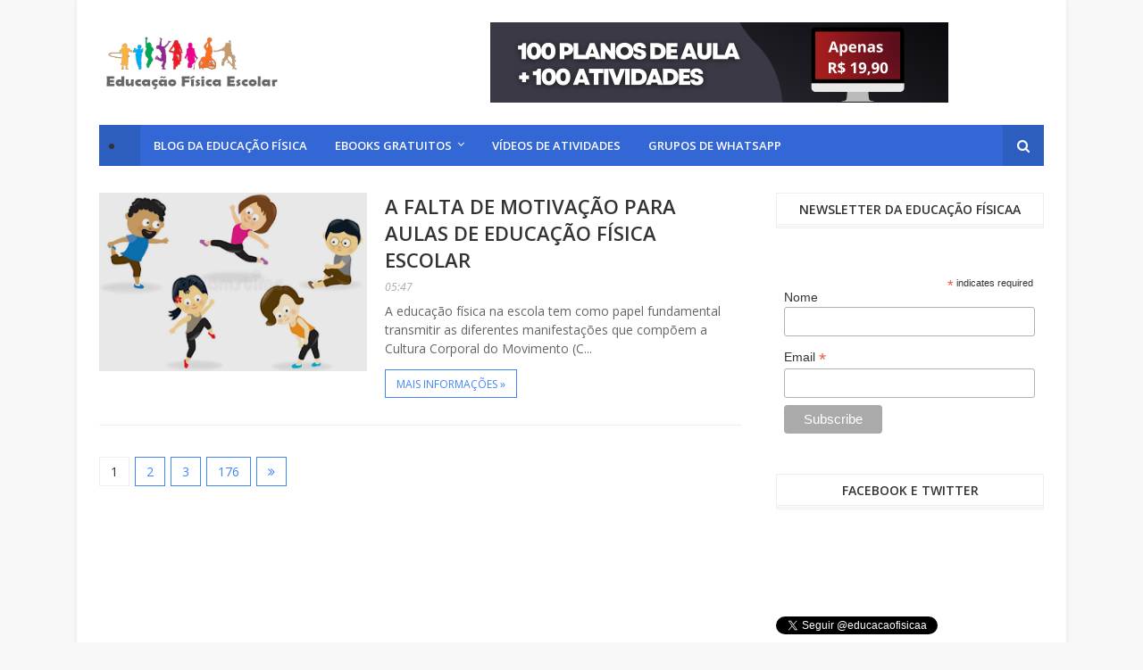

--- FILE ---
content_type: text/html; charset=UTF-8
request_url: https://escola.educacaofisicaa.com.br/2017/01/5-dinamicas-para-o-1-dia-de-aula-de.html
body_size: 39704
content:
<!DOCTYPE html>
<html class='v2' dir='ltr' xmlns='http://www.w3.org/1999/xhtml' xmlns:b='http://www.google.com/2005/gml/b' xmlns:data='http://www.google.com/2005/gml/data' xmlns:expr='http://www.google.com/2005/gml/expr'>
<head>
<link href='https://www.blogger.com/static/v1/widgets/335934321-css_bundle_v2.css' rel='stylesheet' type='text/css'/>
<style>
/* Lista com bullets sempre alinhados com o texto */
ul, ol {
  padding-left: 20px;  /* espaço do bullet */
  margin: 0 0 1em 0;   /* espaçamento entre listas */
  list-style-position: outside;
}

li {
  display: list-item !important; /* força bullet e texto na mesma linha */
  margin: 0 !important;
  padding: 0 !important;
  line-height: 1.5;
}

li p {
  display: inline !important;   /* evita que <p> dentro do li quebre linha */
  margin: 0 !important;
      }</p>
</style>
<script async='async' data-ad-client='ca-pub-4746253434854305' src='https://pagead2.googlesyndication.com/pagead/js/adsbygoogle.js'></script>
<meta content='5 dinâmicas para o 1º dia de aula de Educação Física em escolas' property='og:title'/>
<meta content='https://escola.educacaofisicaa.com.br/2017/01/5-dinamicas-para-o-1-dia-de-aula-de.html' property='og:url'/>
<meta content='article' property='og:type'/>
<meta content='Educação Física Escolar' property='og:site_name'/>
<meta content='https://blogger.googleusercontent.com/img/b/R29vZ2xl/AVvXsEhulRVO4zUXvt9ntwlSE_LZEWTvnxXCbObuP48-52P0rwJsp3g-hwPfu8GBUMkomSVs2c0BDk26Kkc9P77IQ1WeL0v6rJhiU4oREBHseKQYIYP8WIefrfiRy2jIyuGD-0FnkHBJdZ-8QRw/s72-c/image-744517.png' property='og:image'/>
<meta content='Ler artigo sobre 5 dinâmicas para o 1º dia de aula de Educação Física em escolas em Educação Física Escolar' property='og:description'/>
<meta content='width=device-width,initial-scale=1.0,minimum-scale=1.0,maximum-scale=1.0' name='viewport'/>
<link href='//fonts.googleapis.com/css?family=Open+Sans:400,400i,600,600i,700,700i' media='all' rel='stylesheet' type='text/css'/>
<link href='//maxcdn.bootstrapcdn.com/font-awesome/4.6.3/css/font-awesome.min.css' rel='stylesheet'/>
<meta content='text/html; charset=UTF-8' http-equiv='Content-Type'/>
<meta content='blogger' name='generator'/>
<link href='https://escola.educacaofisicaa.com.br/favicon.ico' rel='icon' type='image/x-icon'/>
<link href='https://escola.educacaofisicaa.com.br/2017/01/5-dinamicas-para-o-1-dia-de-aula-de.html' rel='canonical'/>
<link rel="alternate" type="application/atom+xml" title="Educação Física Escolar - Atom" href="https://escola.educacaofisicaa.com.br/feeds/posts/default" />
<link rel="alternate" type="application/rss+xml" title="Educação Física Escolar - RSS" href="https://escola.educacaofisicaa.com.br/feeds/posts/default?alt=rss" />
<link rel="service.post" type="application/atom+xml" title="Educação Física Escolar - Atom" href="https://www.blogger.com/feeds/1903536515653316389/posts/default" />

<link rel="alternate" type="application/atom+xml" title="Educação Física Escolar - Atom" href="https://escola.educacaofisicaa.com.br/feeds/5160574116531069709/comments/default" />
<!--Can't find substitution for tag [blog.ieCssRetrofitLinks]-->
<link href='https://blogger.googleusercontent.com/img/b/R29vZ2xl/AVvXsEhulRVO4zUXvt9ntwlSE_LZEWTvnxXCbObuP48-52P0rwJsp3g-hwPfu8GBUMkomSVs2c0BDk26Kkc9P77IQ1WeL0v6rJhiU4oREBHseKQYIYP8WIefrfiRy2jIyuGD-0FnkHBJdZ-8QRw/s320/image-744517.png' rel='image_src'/>
<meta content='https://escola.educacaofisicaa.com.br/2017/01/5-dinamicas-para-o-1-dia-de-aula-de.html' property='og:url'/>
<meta content='5 dinâmicas para o 1º dia de aula de Educação Física em escolas' property='og:title'/>
<meta content='Planos de aulas, atividades e dicas para professores de Educação Física Escolar. Educadores físicos e pais de alunos!' property='og:description'/>
<meta content='https://blogger.googleusercontent.com/img/b/R29vZ2xl/AVvXsEhulRVO4zUXvt9ntwlSE_LZEWTvnxXCbObuP48-52P0rwJsp3g-hwPfu8GBUMkomSVs2c0BDk26Kkc9P77IQ1WeL0v6rJhiU4oREBHseKQYIYP8WIefrfiRy2jIyuGD-0FnkHBJdZ-8QRw/w1200-h630-p-k-no-nu/image-744517.png' property='og:image'/>
<title>
5 dinâmicas para o 1º dia de aula de Educação Física em escolas - Educação Física Escolar
</title>
<!-- Description and Keywords (start) -->
<meta content='educação física escolar atividades, atividades escolares, educação física escolar, educação física, educação física na escola, escola, ed fisica, ed fisica escolar, atividades infantis, atividades ensino fundamental, recreação, recreação escolar, atletismo escolar' name='keywords'/>
<!-- Description and Keywords (end) -->
<meta content='5 dinâmicas para o 1º dia de aula de Educação Física em escolas' property='og:title'/>
<meta content='https://escola.educacaofisicaa.com.br/2017/01/5-dinamicas-para-o-1-dia-de-aula-de.html' property='og:url'/>
<meta content='article' property='og:type'/>
<meta content='https://blogger.googleusercontent.com/img/b/R29vZ2xl/AVvXsEhulRVO4zUXvt9ntwlSE_LZEWTvnxXCbObuP48-52P0rwJsp3g-hwPfu8GBUMkomSVs2c0BDk26Kkc9P77IQ1WeL0v6rJhiU4oREBHseKQYIYP8WIefrfiRy2jIyuGD-0FnkHBJdZ-8QRw/s320/image-744517.png' property='og:image'/>
<meta content='Educação Física Escolar' property='og:site_name'/>
<meta content='https://escola.educacaofisicaa.com.br/' name='twitter:domain'/>
<meta content='5 dinâmicas para o 1º dia de aula de Educação Física em escolas' name='twitter:title'/>
<meta content='summary_large_image' name='twitter:card'/>
<meta content='https://blogger.googleusercontent.com/img/b/R29vZ2xl/AVvXsEhulRVO4zUXvt9ntwlSE_LZEWTvnxXCbObuP48-52P0rwJsp3g-hwPfu8GBUMkomSVs2c0BDk26Kkc9P77IQ1WeL0v6rJhiU4oREBHseKQYIYP8WIefrfiRy2jIyuGD-0FnkHBJdZ-8QRw/s320/image-744517.png' name='twitter:image'/>
<meta content='5 dinâmicas para o 1º dia de aula de Educação Física em escolas' name='twitter:title'/>
<!-- Social Media meta tag need customer customization -->
<meta content='Facebook App ID here' property='fb:app_id'/>
<meta content='Facebook Admin ID here' property='fb:admins'/>
<meta content='@username' name='twitter:site'/>
<meta content='@username' name='twitter:creator'/>
<style id='page-skin-1' type='text/css'><!--
/*
-----------------------------------------------
Blogger Template Style
Name:        Sora Tasty
Author :     http://www.soratemplates.com
License:     Free Version
----------------------------------------------- */
/* Variable definitions
=======================
<Variable name="keycolor" description="Main Color" type="color" default="#00a198"/>
<Variable name="body.background" description="Background" type="background" color="#f8f8f8" default="$(color) url() repeat scroll top left"/>
<Group description="Main Colors" selector="body">
<Variable name="main.color" description="Main Theme Color" type="color" default="#96c666"/>
<Variable name="menu.color" description="Menu Background" type="color" default="#96c666"/>
<Variable name="main.dark.color" description="Main Dark Color" type="color" default="#171717"/>
<Variable name="main.bb.color" description="Borders and Buttons Color" type="color" default="#222"/>
<Variable name="main.text.color" description="Main Text Color" type="color" default="#333"/>
</Group>
=======================
*/
/* Reset and Variable Apply Here */
a,abbr,acronym,address,applet,b,big,blockquote,body,caption,center,cite,code,dd,del,dfn,div,dl,dt,em,fieldset,font,form,h1,h2,h3,h4,h5,h6,html,i,iframe,img,ins,kbd,label,legend,li,object,p,pre,q,s,samp,small,span,strike,strong,sub,sup,table,tbody,td,tfoot,th,thead,tr,tt,u,ul,var{padding:0;border:0;outline:0;vertical-align:baseline;background:0 0}
ins{text-decoration:underline}
del{text-decoration:line-through}
dl,ul{list-style-position:inside;font-weight:400;list-style:none}
ul li{list-style:none}
caption,th{text-align:center}
img{border:none;position:relative}
a,a:visited{text-decoration:none}
.clear{clear:both}
.section,.widget,.widget ul{margin:0;padding:0}
a{color:#4285F4}
a:hover{color:#4285F4}
:focus{outline:0}
a img{border:0}
abbr{text-decoration:none}
.CSS_LIGHTBOX{z-index:999999!important}
.separator a{clear:none!important;float:none!important;margin-left:0!important;margin-right:0!important}
#navbar-iframe{display:none;height:0;visibility:hidden}
.widget-item-control,a.quickedit{display:none!important}
.index .home-link,.home-link{display:none!important}
.status-msg-wrap{margin:0 auto 25px;text-transform:uppercase;font-size:11px}
.status-msg-border{border:1px solid #eee;opacity:.7;border-radius:0}
.status-msg-bg{background-color:#f8f8f8;opacity:1;filter:none}
.feed-links{clear:both;display:none;line-height:2.5em}
.widget li, .BlogArchive #ArchiveList ul.flat li{padding:0}
.post-header, .post-footer{line-height:inherit}
/* Body */
body{background:#f8f8f8 url() repeat scroll top left;font-family:'Open Sans',sans-serif;color:#333;font-size:14px;font-weight:400;word-wrap:break-word;margin:0;padding:0}
#outer-wrapper{width:1108px;margin:0 auto;background-color:#fff;box-shadow:0 0 5px rgba(50,50,50,.1)}
.row{width:1058px}
#content-wrapper{margin:30px auto 5px;overflow:hidden}
.item #content-wrapper{margin:30px auto}
#main-wrapper{float:left;overflow:hidden;width:68%;margin:0;padding:0;box-sizing:border-box;word-wrap:break-word}
#sidebar-wrapper{float:right;overflow:hidden;width:28.356%;box-sizing:border-box;word-wrap:break-word;padding-bottom:0}
#header-wrapper{position:relative;width:100%;overflow:hidden;z-index:100;font-size:13px;margin:0}
.header-content{position:relative;height:90px;margin:0 auto;padding:25px 0}
.header-logo{float:left;width:auto;z-index:15;max-width:200px;max-height:60px;margin:15px 0 0;padding:0}
.header-logo img{max-width:100%;max-height:60px;margin:0}
.Header h1{color:#333333;margin:0;font-size:20px;line-height:1.4em}
.header-ads{float:right;width:728px;max-width:100%;height:90px}
#ads-top .widget > h2{display:none}
#main-nav{position:relative;width:100%;height:46px;margin:0}
.header-menu{position:relative;background:#3367D6;height:46px;margin:0 auto;display:block}
li.li-home{float:left;display:block;width:46px;height:46px;background-color:rgba(0,0,0,0.1);z-index:20;font-size:18px;line-height:46px;text-align:center;cursor:pointer;padding:0}
li.li-home a{color:#fff;display:block}
#menu .widget{display:none}
#menu{height:46px;z-index:10}
#menu ul > li{float:left;position:relative;margin:0;padding:0;transition:background .3s}
#menu ul > li > a{position:relative;color:#fff;font-size:13px;font-weight:600;line-height:46px;display:inline-block;text-transform:uppercase;text-decoration:none;margin:0;padding:0 15px;border-right:1px solid transparent}
#menu ul > li:hover{background-color:rgba(0, 0, 0, 0.1)}
#menu ul > li > ul{position:absolute;float:left;left:0;top:100%;width:180px;background-color:#fff;z-index:99999;margin-top:0;padding:0;border:1px solid #eee;border-top:0;visibility:hidden;opacity:0;-webkit-transform:translateY(10px);-moz-transform:translateY(10px);transform:translateY(10px)}
#menu ul > li > ul > li{display:block;float:none;position:relative;transition:background .3s}
#menu ul > li > ul > li:hover {background-color:#fff}
#menu ul > li > ul > li a{display:block;height:34px;font-size:11px;color:#333333;font-weight:600;line-height:34px;text-decoration:none;box-sizing:border-box;margin:0;padding:0 15px;border:0;border-bottom:1px solid #eee;transition:color .3s}
#menu ul > li > ul > li:hover > a{color:#4285F4}
#menu ul > li > ul > li:last-child a{border-bottom:0}
#menu ul > li.has-sub > a:after{content:'\f107';font-family:FontAwesome;float:right;margin-left:6px;font-weight:400;font-size:13px;margin-top:-1px}
#menu .widget{position:static!important}
#menu ul > li:hover > ul{opacity:1;visibility:visible;-webkit-transform:translateY(0);-moz-transform:translateY(0);transform:translateY(0)}
#menu ul ul{transition:all .3s ease}
.sora-thumb{display:block;position:relative;object-fit:cover;transition:all .3s ease}
#search-icon{position:absolute;top:0;right:0;display:block;width:46px;height:46px;background-color:rgba(0, 0, 0, 0.1);z-index:20;color:#fff;font-size:15px;line-height:46px;text-align:center;cursor:pointer;padding:0;transition:color .3s}
#search-icon:before{content:"\f002";display:inline-block;font:normal normal normal 14px/1 FontAwesome;font-size:inherit;text-rendering:auto;-webkit-font-smoothing:antialiased;-moz-osx-font-smoothing:grayscale}
.show-search #search-icon:before{content:"\f00d"}
#nav-search{position:absolute;right:0;top:46px;width:252px;height:51px;z-index:10;background-color:#fff;box-sizing:border-box;padding:10px;border:1px solid #eee;border-top:0;visibility:hidden;opacity:0;-webkit-transform:translateY(10px);-moz-transform:translateY(10px);transform:translateY(10px);transition:all .3s ease}
.show-search #nav-search{opacity:1;visibility:visible;-webkit-transform:translateY(0);-moz-transform:translateY(0);transform:translateY(0)}
#nav-search #searchform{display:block;background:#fff;width:100%;height:30px;box-sizing:border-box;overflow:hidden;padding:0;border:1px solid #eee}
#nav-search #s{width:200px;height:30px;color:#333333;margin:0;padding:0 10px;background-color:#fff;font-family:inherit;font-size:11px;font-weight:400;box-sizing:border-box;border:0}
#nav-search #s:focus{color:#333333;outline:none}
.mobile-menu{display:none;float:left}
.mobile-menu .nav-toggle{display:block;float:left;line-height:46px;height:46px;width:46px;color:#fff;font-size:15px;text-align:center;cursor:pointer;padding:0;background:rgba(0,0,0,0.1);border-left:1px solid rgba(255,255,255,0.2);transition:background .3s}
.mobile-menu .nav-toggle:before{content:"\f0c9";font-family:fontawesome}
.show-menu .mobile-menu .nav-toggle:before{content:"\f00d"}
.mobile-menu #nav2{position:absolute;overflow:hidden;top:46px;left:0;width:100%;background-color:#222222;margin:0;padding:0;z-index:15;text-transform:uppercase;font-weight:600;font-size:12px;visibility:hidden;opacity:0;-webkit-transform:translateY(10px);-moz-transform:translateY(10px);transform:translateY(10px);transition:all .3s ease}
.show-menu .mobile-menu #nav2{opacity:1;visibility:visible;-webkit-transform:translateY(0);-moz-transform:translateY(0);transform:translateY(0)}
.mobile-menu ul li{position:relative;display:block;overflow:hidden;float:left;width:100%;line-height:34px;margin:0;padding:0;border-top:1px solid rgba(255,255,255,0.03)}
.mobile-menu > ul > li:first-child{border-top:0}
.mobile-menu ul li a{color:#fff;padding:0 0 0 10px;display:block}
.mobile-menu ul li.has-sub > a:after{content:'\f107';font-family:FontAwesome;float:right;width:34px;font-size:14px;text-align:center;border-left:1px solid rgba(255,255,255,0.03);transition:background .3s}
.mobile-menu ul li.has-sub.show > a:after{content:'\f106'}
.mobile-menu > ul > li ul{background-color:rgba(255,255,255,0.02);overflow:hidden}
.mobile-menu > ul > li > ul > li > a{padding-left:20px}
.mobile-menu > ul > li > ul > li > ul > li > a{padding-left:30px}
.mobile-menu > ul > li > ul > li > ul > li > ul > li > a{padding-left:40px}
.mobile-menu .sub-menu{display:none}
.owl-carousel .animated{-webkit-animation-duration:1000ms;animation-duration:1000ms;-webkit-animation-fill-mode:both;animation-fill-mode:both}
.owl-carousel .owl-animated-in{z-index:0}
.owl-carousel .owl-animated-out{z-index:1}
.owl-carousel .fadeOut{-webkit-animation-name:fadeOut;animation-name:fadeOut}
@-webkit-keyframes fadeOut {
0%{opacity:1}
100%{opacity:0}
}
@keyframes fadeOut {
0%{opacity:1}
100%{opacity:0}
}
.owl-height{-webkit-transition:height 500ms ease-in-out;-moz-transition:height 500ms ease-in-out;-ms-transition:height 500ms ease-in-out;-o-transition:height 500ms ease-in-out;transition:height 500ms ease-in-out}
.owl-carousel{display:none;width:100%;-webkit-tap-highlight-color:transparent;position:relative;z-index:1}
.owl-carousel .owl-stage{position:relative;-ms-touch-action:pan-Y}
.owl-carousel .owl-stage:after{content:".";display:block;clear:both;visibility:hidden;line-height:0;height:0}
.owl-carousel .owl-stage-outer{position:relative;overflow:hidden;-webkit-transform:translate3d(0px,0px,0px)}
.owl-carousel .owl-controls .owl-nav .owl-prev,.owl-carousel .owl-controls .owl-nav .owl-next,.owl-carousel .owl-controls .owl-dot{cursor:pointer;cursor:hand;-webkit-user-select:none;-khtml-user-select:none;-moz-user-select:none;-ms-user-select:none;user-select:none}
.owl-carousel.owl-loaded{display:block}
.owl-carousel.owl-loading{opacity:0;display:block}
.owl-carousel.owl-hidden{opacity:0}
.owl-carousel .owl-refresh .owl-item{display:none}
.owl-carousel .owl-item{position:relative;min-height:1px;float:left;-webkit-backface-visibility:hidden;-webkit-tap-highlight-color:transparent;-webkit-touch-callout:none;-webkit-user-select:none;-moz-user-select:none;-ms-user-select:none;user-select:none}
.owl-carousel .owl-item img{display:block;width:100%;-webkit-transform-style:preserve-3d}
.owl-carousel.owl-text-select-on .owl-item{-webkit-user-select:auto;-moz-user-select:auto;-ms-user-select:auto;user-select:auto}
.owl-carousel .owl-grab{cursor:move;cursor:-webkit-grab;cursor:-o-grab;cursor:-ms-grab;cursor:grab}
.owl-carousel.owl-rtl{direction:rtl}
.owl-carousel.owl-rtl .owl-item{float:right}
.no-js .owl-carousel{display:block}
.owl-carousel .owl-item .owl-lazy{opacity:0;-webkit-transition:opacity 400ms ease;-moz-transition:opacity 400ms ease;-ms-transition:opacity 400ms ease;-o-transition:opacity 400ms ease;transition:opacity 400ms ease}
.owl-carousel .owl-item img{transform-style:preserve-3d}
#feat-wrapper{position:relative;overflow:hidden;margin:0 auto}
#feat-sec .widget,#feat-sec .widget h2{display:none}
#feat-sec .sora-show{display:block!important;padding:0}
ul.featured-posts{position:relative;margin:30px 0 0;padding:0}
.featured-posts .sora-entry{position:absolute;left:0;bottom:0;width:100%;z-index:10;box-sizing:border-box;text-align:center;background-color:rgba(0,0,0,0);background-image:-moz-linear-gradient(rgba(0,0,0,0),rgba(30,30,30,0.85));background-image:-webkit-linear-gradient(rgba(0,0,0,0),rgba(30,30,30,0.85));background-image:linear-gradient(rgba(0,0,0,0),rgba(30,30,30,0.85));padding:30px 30px 25px}
.featured-posts li{padding:0!important;position:relative;overflow:hidden;list-style:none}
.featured-posts .sora-inner{position:relative;overflow:hidden;display:block}
.featured-posts .sora-image{position:relative;overflow:hidden;display:block;width:100%;height:340px}
.featured-posts .sora-image img{width:100%;height:100%}
.featured-posts .sora-inner .sora-image:after{content:'';display:block;position:absolute;width:100%;height:100%;z-index:10;top:0;left:0;background:rgba(30,30,30,0.1);transition:background .3s}
.featured-posts .sora-inner:hover > .sora-image:after{background:rgba(0,0,0,0)}
.slider-tag{display:inline-block;color:#fff;font-size:13px;text-transform:uppercase}
.featured-posts .divider{display:block;width:15px;height:1px;margin:10px auto;padding:1px 3px;border-top:1px solid #fff;border-bottom:1px solid #fff}
.featured-posts .divider:before{content:'';width:100%;height:1px;background:#fff;display:block}
.featured-posts .sora-title{font-size:23px;font-weight:600;text-transform:uppercase;line-height:1.4em}
.featured-posts .sora-title a{color:#fff;transition:opacity .3s}
.featured-posts .sora-title a:hover{opacity:.8}
.featured-posts .sora-meta{color:#fff;font-size:12px;margin-top:9px}
.owl-nav{position:absolute;top:50%;z-index:10;width:100%;height:0;margin-top:-20px}
.owl-nav div{width:30px;height:30px;color:#fff;font-size:18px;text-align:center;line-height:30px;border:2px solid #fff;border-radius:50%}
.owl-prev{float:left;margin-left:20px}
.owl-next{float:right;margin-right:20px}
.sora-meta{display:block;color:#aaa;font-size:11px;font-style:italic;text-transform:uppercase}
.custom-widget li{overflow:hidden;padding:20px 0;border-top:1px solid #eee}
.custom-widget .custom-thumb{position:relative;float:left;width:100px;height:80px;overflow:hidden;display:block;vertical-align:middle;margin:0!important}
.custom-widget .custom-thumb:after,.PopularPosts .item-thumbnail > a:after{content:'';display:block;position:absolute;width:100%;height:100%;z-index:10;top:0;left:0;background:rgba(30,30,30,0.1);transition:background .3s}
.custom-widget .custom-thumb:hover:after,.PopularPosts .item-thumbnail:hover > a:after{background:rgba(0,0,0,0)}
.custom-widget .custom-thumb img{position:relative;width:100px;height:80px;display:block}
.custom-widget .sora-entry{padding-left:15px;display:table-cell}
.custom-widget .sora-title{font-size:13px;font-weight:600;line-height:1.4em;text-transform:uppercase;margin:0 0 5px;padding:0}
.custom-widget .sora-title a{color:#333333;transition:color .3s}
.custom-widget .sora-title a:hover{color:#4285F4}
.post{display:block;overflow:hidden;word-wrap:break-word}
.index .post{margin:0 0 30px;padding:0 0 30px;border-bottom:1px solid #eee}
.index .sora-article .sora-inner{position:relative;overflow:hidden}
.block-image{position:relative;float:left;width:300px;height:200px;display:block;overflow:hidden;margin:0 20px 0 0}
.block-image .thumb{width:100%;height:100%;position:relative;display:block;z-index:1;overflow:hidden}
.block-image .thumb img{width:100%;height:100%;display:block}
.block-image .thumb:after{content:'';display:block;position:absolute;width:100%;height:100%;z-index:10;top:0;left:0;background:rgba(30,30,30,0.1);transition:background .3s}
.block-image:hover > .thumb:after{background:rgba(0,0,0,0)}
.index .post h2{overflow:hidden;font-size:22px;font-weight:600;line-height:1.4em;text-transform:uppercase;text-decoration:none;margin:0;padding:0 10px 0 0}
.index .post h2 a{color:#333333;transition:color .3s}
.index .post h2 a:hover{color:#4285F4}
.widget iframe,.widget img{max-width:100%}
.item .post{padding:0}
.index .date-header{display:block;overflow:hidden;font-weight:400;margin:0!important;padding:0}
.meta-post{position:relative;font-size:12px;margin:8px 0}
.meta-post a{color:#aaa}
.meta-post .author-link a:before{content:'\f007';font-family:fontawesome;margin-right:5px}
.meta-post .timestamp-link{margin-left:0}
.post-snip{position:relative;display:block;font-size:14px;color:#656565;line-height:1.5em;margin:8px 0 13px;padding-right:10px}
.more-link a{display:inline-block;height:30px;color:#4285F4;font-size:12px;line-height:31px;text-transform:uppercase;padding:0 12px;border:1px solid #4285F4;transition:all .3s}
.more-link a:hover{color:#333333;border-color:#eee}
.breadcrumbs{display:none}
.item .post-title{color:#333333;font-size:23px;line-height:1.4em;font-weight:600;text-transform:uppercase;position:relative;display:inline-block;margin:0 0 8px;padding:0}
.static_page .post-title{margin-bottom:0}
.item .sora-inner{margin:20px 0 0;padding:20px 0 0;border-top:1px solid #eee}
.item .post-body{width:100%;color:#5E5E5E;font-size:15px;line-height:1.5em;overflow:hidden;padding:0}
.item .post-outer{padding:0}
.item .post-body img{max-width:100%}
.post-meta{font-size:12px;margin:0;padding:0}
.post-meta a{color:#aaa;transition:color .3s}
.post-timestamp{margin-left:0}
.post-meta a:hover{color:#4285F4}
.post-meta .post-author,.post-meta .post-timestamp{margin-right:0}
.post-meta trans{color:#4285F4;margin:0 5px}
.main .widget{margin:0}
.main .Blog{border-bottom-width:0}
.post-footer{margin-top:20px}
.post-tags{overflow:hidden;height:auto;position:relative;margin:0 0 20px;padding:0 0 20px;border-bottom:1px solid #eee}
.post-tags span,.post-tags a{float:left;height:24px;color:#333333;font-size:10px;line-height:24px;font-weight:400;text-transform:uppercase;margin:0 5px 0 0;padding:0 10px;border:1px solid #eee}
.post-tags a{color:#4285F4;border-color:#4285F4;transition:all .3s ease}
.post-tags a:hover{color:#333333;border-color:#eee}
.sora-share-post{position:relative;overflow:hidden;margin:0 0 20px;padding:0 0 20px;border-bottom:1px solid #eee}
.sora-share-post span{float:left;color:#aaa;font-size:11px;text-transform:uppercase;line-height:33px;margin-right:7px}
ul.sora-share{position:relative;margin:0;padding:0}
.sora-share li{float:left;margin:0 7px 0 0;padding:0}
.sora-share li a{float:left;width:33px;height:33px;line-height:33px;color:#4285F4;font-weight:400;font-size:13px;text-align:center;display:inline-block;box-sizing:border-box;opacity:1;margin:0;padding:0;border:1px solid #eee;border-radius:50%;transition:border .3s}
.sora-share .sora-facebook{color:#3b5998}
.sora-share .sora-twitter{color:#00acee}
.sora-share .sora-google{color:#db4a39}
.sora-share .sora-pinterest{color:#CA2127}
.sora-share .sora-linkedin{color:#0077B5}
.sora-share .sora-facebook:hover{border-color:#3b5998}
.sora-share .sora-twitter:hover{border-color:#00acee}
.sora-share .sora-google:hover{border-color:#db4a39}
.sora-share .sora-pinterest:hover{border-color:#CA2127}
.sora-share .sora-linkedin:hover{border-color:#0077B5}
#related-wrap{margin:0 0 20px}
.title-wrap h2{font-size:14px;text-transform:uppercase;font-weight:600;margin-bottom:10px}
#related-wrap .related-tag{display:none}
.related-posts{position:relative;overflow:hidden;margin:0 -7.5px!important;padding:0}
.related-posts .related-item{width:33.33333333%;position:relative;overflow:hidden;float:left;display:block;box-sizing:border-box;margin:15px 0 0;padding:0 7.5px}
.related-posts li:nth-child(1),.related-posts li:nth-child(2),.related-posts li:nth-child(3){margin-top:0}
.related-posts .sora-image{width:100%;height:140px;position:relative;overflow:hidden;display:block;padding:0}
.related-posts .related-thumb{width:100%;height:100%;position:relative;overflow:hidden;display:block}
.related-posts .related-thumb img{width:100%;height:100%;display:block}
.related-posts .related-thumb:after{content:'';display:block;position:absolute;width:100%;height:100%;z-index:10;top:0;left:0;background:rgba(30,30,30,0.1);transition:background .3s}
.related-posts .related-thumb:hover:after{background:rgba(0,0,0,0)}
.related-posts .sora-entry{padding:8px 10px 0 0;width:100%;line-height:1.2em;box-sizing:border-box;z-index:2}
.related-posts .sora-title{font-size:13px;font-weight:600;line-height:1.4em;text-transform:uppercase;display:block;margin-bottom:4px}
.related-posts .sora-title a{color:#333333;transition:color .3s}
.related-posts .sora-title a:hover{color:#4285F4}
#blog-pager{clear:both;text-align:center;margin:0}
.index #blog-pager{display:block}
.index #blog-pager{padding:5px 0 25px;text-align:left}
#blog-pager-newer-link a,#blog-pager-older-link a{display:block;float:left;margin-right:0;padding:0 12px;border:0;text-transform:uppercase;line-height:32px;font-weight:400;color:#4285F4;font-size:12px;border:1px solid #4285F4;transition:all .3s ease}
#blog-pager-newer-link a:hover,#blog-pager-older-link a:hover{color:#333333;border-color:#eee}
.showpageNum a,.showpage a,.showpagePoint{display:block;float:left;margin-right:6px;padding:0 12px;background:#fff;color:#4285F4;border:0;text-transform:uppercase;line-height:31px;font-weight:400;border:1px solid #4285F4;transition:all .3s ease}
.showpageNum a:hover,.showpage a:hover{color:#333333;border-color:#eee}
.showpageNum a i,.showpage a i{font-size:14px;font-weight:400;transition:color 0}
.showpagePoint{color:#333333;border-color:#eee}
.showpageOf{display:none!important}
.cmm-title > h2{height:38px;background-color:#fff;color:#333333;font-size:14px;line-height:35px;font-weight:600;text-align:center;text-transform:uppercase;margin-bottom:12px;border:1px solid #eee}
.cmm-title > h2:after{content:'';position:absolute;left:0;bottom:1px;display:block;width:100%;height:1px;border-top:1px solid #eee;border-bottom:1px solid #eee}
.comments{display:block;clear:both;margin:0;color:#333333}
.comments h4{font-weight:400;font-size:12px;font-style:italic;padding-top:1px}
.comments .comments-content{margin:0;padding:0}
.comments .comments-content .comment{margin-bottom:0;padding-bottom:8px}
.comments .comments-content .comment:first-child{padding-top:0}
.facebook-tab,.fb_iframe_widget_fluid span,.fb_iframe_widget iframe{width:100%!important}
.comments .item-control{position:static}
.comments .avatar-image-container{float:left;overflow:hidden;position:absolute}
.comments .avatar-image-container,.comments .avatar-image-container img{height:45px;max-height:45px;width:45px;max-width:45px;border-radius:50%}
.comments .comment-block{overflow:hidden;padding:0 0 10px}
.comments .comment-block,.comments .comments-content .comment-replies{margin-left:60px;margin-top:0}
.comments .comments-content .inline-thread{padding:0}
.comments .comment-actions{float:left;width:100%;position:relative;margin:0}
.comments .comments-content .comment-header{font-size:12px;display:block;overflow:hidden;clear:both;margin:0 0 3px;padding:0 0 5px;border-bottom:1px solid #eee}
.comments .comments-content .comment-header a{color:#333333;transition:color .3s}
.comments .comments-content .comment-header a:hover{color:#4285F4}
.comments .comments-content .user{font-style:normal;font-weight:600;text-transform:uppercase;display:block}
.comments .comments-content .icon.blog-author{display:none}
.comments .comments-content .comment-content{float:left;text-align:left;color:#5E5E5E;font-size:13px;line-height:1.4em;margin:5px 0 9px}
.comments .comment .comment-actions a{margin-right:5px;padding:2px 5px;color:#4285F4;font-weight:400;border:1px solid #4285F4;font-size:10px;transition:all .3s ease}
.comments .comment .comment-actions a:hover{color:#333333;border-color:#eee;text-decoration:none}
.comments .comments-content .datetime{color:#aaa;float:left;font-size:11px;position:relative;display:block;text-transform:uppercase;font-style:italic;margin:4px 0 0}
.comments .comments-content .datetime a,.comments .comments-content .datetime a:hover{color:#aaa}
.comments .thread-toggle{margin-bottom:4px}
.comments .thread-toggle .thread-arrow{height:7px;margin:0 3px 2px 0}
.comments .thread-expanded{padding:8px 0 0}
.comments .comments-content .comment-thread{margin:0}
.comments .continue a{padding:0 0 0 60px;font-weight:400}
.comments .comments-content .loadmore.loaded{margin:0;padding:0}
.comments .comment-replybox-thread{margin:0}
iframe.blogger-iframe-colorize,iframe.blogger-comment-from-post{height:283px!important}
.static_page .comment-system,.static_page .comments{display:block}
.static_page .comments{margin-top:20px}
.post-body h1,.post-body h2,.post-body h3,.post-body h4,.post-body h5,.post-body h6{color:#333333;font-weight:700;margin:0 0 15px}
blockquote{font-size:15px;line-height:1.5em;font-style:italic;color:#333333;background:#f8f9fa;margin:0;padding:15px 20px;border-left:3px solid #4285F4}
blockquote:before{content:'\f10d';display:inline-block;font-family:FontAwesome;font-style:normal;font-weight:400;line-height:1;-webkit-font-smoothing:antialiased;-moz-osx-font-smoothing:grayscale;margin-right:10px;color:#333333}
blockquote:after{content:'\f10e';display:inline-block;font-family:FontAwesome;font-style:normal;font-weight:400;line-height:1;-webkit-font-smoothing:antialiased;-moz-osx-font-smoothing:grayscale;margin-left:10px;color:#333333}
.widget .post-body ul,.widget .post-body ol{line-height:1.5;font-weight:400}
.widget .post-body li{margin:5px 0;padding:0;line-height:1.5}
.post-body ul li:before{content:"\f101";margin-right:5px;font-family:fontawesome}
#sidebar-wrapper .widget{margin-bottom:25px;overflow:hidden}
.sidebar .widget > h2{height:38px;background-color:#fff;color:#333333;font-size:14px;line-height:35px;font-weight:600;text-align:center;text-transform:uppercase;margin-bottom:25px;border:1px solid #eee}
.sidebar .widget > h2:after{content:'';position:absolute;left:0;bottom:1px;display:block;width:100%;height:1px;border-top:1px solid #eee;border-bottom:1px solid #eee}
.sidebar ul{list-style:none}
.sidebar .widget-content{margin:0}
.list-label-widget-content li{display:block;padding:8px 0;border-top:1px solid #eee;position:relative}
.list-label-widget-content li:first-child{padding:0 0 8px;border-top:0}
.list-label-widget-content li:last-child{padding-bottom:0;border-bottom:0}
.list-label-widget-content li:first-child a:before{top:-7px}
.list-label-widget-content li a{color:#333333;font-size:13px;font-weight:400;text-transform:uppercase;transition:color .3s}
.list-label-widget-content li a:hover{color:#4285F4}
.list-label-widget-content li span:last-child{color:#ccc;font-size:13px;font-weight:400;margin-left:3px}
.list-label-widget-content li:first-child span:last-child{top:2px}
.cloud-label-widget-content{text-align:left}
.cloud-label-widget-content .label-count{background:#4285F4;color:#fff!important;margin-left:-3px;white-space:nowrap;border-radius:0;padding:1px 4px!important;font-size:12px!important;margin-right:5px;transition:background .3s}
.cloud-label-widget-content .label-size{display:block;float:left;font-size:11px;margin:0 5px 5px 0;border:1px solid #4285F4;transition:all .3s ease}
.cloud-label-widget-content .label-size a,.cloud-label-widget-content .label-size span.label-count{height:16px!important;color:#4285F4;display:inline-block;font-size:12px;font-weight:400!important;text-transform:uppercase;cursor:pointer;padding:6px 8px;transition:all .3s ease}
.cloud-label-widget-content .label-size a,.cloud-label-widget-content .label-size span:first-child{cursor:pointer;display:inline-block;padding:6px 10px}
.cloud-label-widget-content .label-size a:hover{color:#333333!important}
.cloud-label-widget-content .label-size,.cloud-label-widget-content .label-count{height:26px!important;line-height:15px!important}
.cloud-label-widget-content .label-size:hover{color:#333333!important;border-color:#eee}
.cloud-label-widget-content .label-size:hover > a{color:#333333!important}
.cloud-label-widget-content .label-size:hover span.label-count{background:#eee;color:#333333!important}
.cloud-label-widget-content .label-size-1,.label-size-2,.label-size-3,.label-size-4,.label-size-5{font-size:100%;opacity:10}
.label-size-1,.label-size-2{opacity:100}
.FollowByEmail td{width:100%;float:left;box-sizing:border-box}
.FollowByEmail .follow-by-email-inner .follow-by-email-submit{margin-left:0;width:100%;border-radius:0;height:30px;font-size:11px;color:#fff;background-color:#4285F4;font-family:inherit;text-transform:uppercase;font-weight:400;letter-spacing:1px;transition:background .3s}
.FollowByEmail .follow-by-email-inner .follow-by-email-submit:hover{background-color:#171717}
.FollowByEmail .follow-by-email-inner .follow-by-email-address{padding-left:10px;height:30px;border:1px solid #eee;margin-bottom:5px;box-sizing:border-box;font-size:11px;font-family:inherit;text-align:center;text-transform:uppercase}
.FollowByEmail .follow-by-email-inner .follow-by-email-address:focus{border:1px solid #eee}
.FollowByEmail .widget-content{background-color:#f9f9f9;box-sizing:border-box;padding:10px;border:1px solid #eee}
.flickr_widget .flickr_badge_image{float:left;margin-bottom:5px;margin-right:10px;overflow:hidden;display:inline-block}
.flickr_widget .flickr_badge_image:nth-of-type(4),.flickr_widget .flickr_badge_image:nth-of-type(8),.flickr_widget .flickr_badge_image:nth-of-type(12){margin-right:0}
.flickr_widget .flickr_badge_image img{max-width:67px;height:auto}
.flickr_widget .flickr_badge_image img:hover{opacity:.5}
#ArchiveList select{border:1px solid #eee;padding:6px 8px;width:100%;cursor:pointer;font-family:inherit;font-size:12px;color:#333333}
.PopularPosts .item-thumbnail{width:100px;height:80px;float:left;overflow:hidden;display:block;vertical-align:middle;margin:0 15px 0 0 !important}
.PopularPosts .item-thumbnail a{position:relative;display:block;overflow:hidden;line-height:0}
.PopularPosts ul li img{width:100px;height:80px;object-fit:cover;padding:0;transition:all .3s ease}
.PopularPosts .widget-content ul li{overflow:hidden;padding:20px 0;border-top:1px solid #eee}
.sidebar .PopularPosts .widget-content ul li:first-child,.sidebar .custom-widget li:first-child,.tab-widget .PopularPosts .widget-content ul li:first-child,.tab-widget .custom-widget li:first-child{padding-top:0;border-top:0}
.sidebar .PopularPosts .widget-content ul li:last-child,.sidebar .custom-widget li:last-child,.tab-widget .PopularPosts .widget-content ul li:last-child,.tab-widget .custom-widget li:last-child{padding-bottom:0}
.PopularPosts .item-title{font-size:13px;font-weight:600;line-height:1.4em;text-transform:uppercase;margin:0 0 5px;padding:0}
.PopularPosts ul li a{color:#333333;transition:color .3s}
.PopularPosts ul li a:hover{color:#4285F4}
.item-snippet{display:none;font-size:0;padding-top:0}
#footer-wrapper{position:relative}
#footer{position:relative;overflow:hidden;margin:0 auto;padding:0}
.sect-left{display:inline-block;float:left;width:31.33%;margin-right:3%}
.sect-left:nth-child(3){margin-right:0}
.sect-left .widget{margin-bottom:30px!important;padding:0}
.sect-left .widget > h2{height:38px;background-color:#fff;color:#333333;font-size:14px;line-height:35px;font-weight:600;text-align:center;text-transform:uppercase;margin-bottom:25px;border:1px solid #eee}
.sect-left .widget > h2:after{content:'';position:absolute;left:0;bottom:1px;display:block;width:100%;height:1px;border-top:1px solid #eee;border-bottom:1px solid #eee}
.sect-left .PopularPosts .widget-content ul li:first-child,.sect-left .custom-widget li:first-child,.sect-left .cmm-widget li:first-child{padding-top:0;border-top:0}
.sect-left .PopularPosts .widget-content ul li:last-child,.sect-left .custom-widget li:last-child{padding-bottom:0}
.footer-wrapper{width:100%;overflow:hidden;color:#aaa;display:block;padding:0;border-top:1px solid #eee}
.footer-wrapper .footer-copy{overflow:hidden;margin:0 auto;padding:15px 0}
.footer-wrapper .copyright{font-size:13px;height:30px;line-height:30px;font-weight:400;text-transform:uppercase;text-align:center;display:block}
.footer-wrapper .copyright a{color:#aaa;transition:color .3s}
.footer-wrapper .copyright a:hover{color:#333333}
.back-top{z-index:2;width:30px;height:30px;position:fixed;bottom:-100px;right:25px;cursor:pointer;overflow:hidden;font-size:18px;color:#333333;text-align:center;line-height:30px;border:2px solid #171717;border-radius:50%;transition:all .3s ease}
.back-top:hover{color:#4285F4;border-color:#4285F4}
.error_page #main-wrapper{width:100%!important;margin:0!important}
.error_page #sidebar-wrapper,.error_page .status-msg-wrap{display:none}
#error-wrap{color:#333333;text-align:center;padding:60px 0 80px}
.error-item{font-size:160px;line-height:1;margin-bottom:20px}
#error-wrap h2{font-size:25px;padding:20px 0 10px}
#error-wrap .homepage{padding-top:10px;display:block}
#error-wrap .homepage i{font-size:20px}
#error-wrap .homepage:hover{text-decoration:underline}

--></style>
<style type='text/css'>
/*----Responsive Design----*/
@media screen and (max-width: 1128px) {
#outer-wrapper{width:100%}
.row{width:96%}
}
@media screen and (max-width: 1000px) {
#header-blog,.header-content{height:auto}
.header-logo{max-height:none;margin-bottom:30px}
.header-logo img{max-height:none}
.header-logo{float:none;max-width:100%;text-align:center;margin:0 auto 20px}
.header-ads{float:none;height:auto;max-height:90px;margin:0 auto}
#header-inner a{display:inline-block!important}
}
@media screen and (max-width: 980px) {
#menu{display:none!important}
.mobile-menu{display:block}
li.li-home{float:left;display:inline-block}
#main-wrapper{width:100%}
#sidebar-wrapper{width:100%}
.sect-left{width:100%;margin-right:0}
}
@media screen and (max-width: 600px) {
.block-image{width:100%;height:240px;margin:0 0 10px}
.index .date-header{float:left}
.related-posts .related-item{width:100%}
.related-posts li:nth-child(2),.related-posts li:nth-child(3){margin-top:15px}
}
@media screen and (max-width: 440px) {
.featured-posts .sora-image{height:250px}
.featured-posts .sora-title{font-size:20px}
.block-image{height:200px}
.index .post h2,.item .post-title{font-size:20px}
.error-item{font-size:140px}
}
@media screen and (max-width: 300px) {
.header-logo{margin-bottom:0}
.header-ads{display:none}
#nav-search{max-width:100%}
.error-item{font-size:115px}
}
</style>
<style id='template-skin-1' type='text/css'><!--
/*------Layout (No Edit)----------*/
body#layout #outer-wrapper,body#layout .row{width:800px;padding:0}
body#layout .theme-opt{display:block!important}
body#layout .section h4{margin:2px 0 8px;color:#333!important}
body#layout .ibpanel{background-color:#2c3e50!important;overflow:hidden!important;border-color:#213243!important}
body#layout .ibpanel h4{font-size:16px;padding:0;color:#fff!important}
body#layout .ibpanel .widget{float:left}
body#layout .ibpanel #HTML251{width:100%}
body#layout .ibpanel .widget.locked-widget .widget-content{background-color:#34495e!important;border-color:#455668!important;color:#fff!important}
body#layout .ibpanel .widget.locked-widget .widget-content a.editlink{color:#fff!important;border:1px solid #233648;border-radius:2px;padding:0 5px;background-color:#233648}
body#layout .FollowByEmail .widget-content:before{display:none}
body#layout .header-content,body#layout #header-blog{height:auto;padding:0}
body#layout .header-logo{float:left;width:30%;max-width:30%;max-height:none;margin:0;padding:0}
body#layout .header-logo .section{background:rgba(26,188,156,0.1);border-color:#1abc9c}
body#layout .header-ads{width:70%;height:auto}
body#layout #menu,body#layout #menu1{height:auto;background:rgba(231,76,60,0.1)!important;border-color:#e74c3c!important}
body#layout #menu .widget,body#layout #feat-sec .widget,body#layout #social-widget .widget,body#layout #sidebar-tabs{display:block}
body#layout #main-nav,body#layout .header-menu{height:auto}
body#layout #search-icon,body#layout #nav-search{display:none}
body#layout .header-menu{float:left;width:100%;margin:4px 0 0;padding:0}
body#layout #content-wrapper{margin:0 auto}
body#layout #main-wrapper{float:left;width:70%;margin:0;padding:0}
body#layout .posts-title{display:none}
body#layout #sidebar-wrapper{float:right;width:30%;margin:0;padding:0}
body#layout #sidebar-wrapper .section{background:rgba(41,128,185,0.1);border-color:#2980b9}
body#layout #sidebar-wrapper .section .add_widget{border-color:#2980b9}
body#layout #sidebar-wrapper .section .draggable-widget .widget-wrap2{background-color:#2980b9!important}
body#layout #sidebar-wrapper .widget{overflow:inherit}
body#layout #sidebar-tabs{background:rgba(39,174,96,0.1);border:1px solid #27ae60;margin:0 4px 8px}
body#layout #sidebar-tabs .section{background:transparent;margin:0;border:0}
body#layout .tab-widget{display:block}
body#layout #sidebar-tabs .section .add_widget{border-color:#27ae60}
body#layout #sidebar-tabs .section .draggable-widget .widget-wrap2{background-color:#27ae60!important}
body#layout .sect-left{width:26%;float:left;margin:0 2% 8px!important}
body#layout #blocked-widgets{display:none!important}
body#layout #feat-sec{background:rgba(46,204,113,0.1)!important;border-color:#2ecc71!important}
body#layout #feat-sec .draggable-widget .widget-wrap2{background-color:#2ecc71!important}
body#layout #feat-sec .add_widget{border-color:#2ecc71}
body#layout #main-wrapper #main{margin-right:4px;background:rgba(52,73,94,0.1);border-color:#34495e}
body#layout .layout-widget-description{display:none!important}
body#layout #sidebar{margin-top:10px}
body#layout .widget-content .editlink{color:#fff!important;border:1px solid #233648;border-radius:2px;padding:0 5px;background-color:#233648}
body#layout #footer-wrapper{overflow:hidden;padding:0 5px}
body#layout #footer{float:left;width:100%;border:1px solid #1abc9c;background:rgba(26,188,156,0.1);padding:0}
body#layout #footer .section{background:transparent;padding:16px 0!important;margin:0 1%!important;width:31.33%!important;border:0!important}
body#layout #footer #footer-sec3{margin-right:0!important}
body#layout #footer .section .draggable-widget .widget-wrap2{background-color:#1abc9c!important}
body#layout #footer .section .add_widget{border-color:#1abc9c}
body#layout #footer-sec3{margin-right:0}
body#layout .footer-wrapper .footer-copy{width:100%}
body#layout .footer-wrapper .footer-copy .section{margin-right:0}
/*------Layout (end)----------*/
--></style>
<script src='//ajax.googleapis.com/ajax/libs/jquery/1.11.1/jquery.min.js'></script>
<link href='https://www.blogger.com/dyn-css/authorization.css?targetBlogID=1903536515653316389&amp;zx=51c7b73d-ab11-4ce0-8b92-f812e87ef417' media='none' onload='if(media!=&#39;all&#39;)media=&#39;all&#39;' rel='stylesheet'/><noscript><link href='https://www.blogger.com/dyn-css/authorization.css?targetBlogID=1903536515653316389&amp;zx=51c7b73d-ab11-4ce0-8b92-f812e87ef417' rel='stylesheet'/></noscript>
<meta name='google-adsense-platform-account' content='ca-host-pub-1556223355139109'/>
<meta name='google-adsense-platform-domain' content='blogspot.com'/>

<script async src="https://pagead2.googlesyndication.com/pagead/js/adsbygoogle.js?client=ca-pub-4746253434854305&host=ca-host-pub-1556223355139109" crossorigin="anonymous"></script>

<!-- data-ad-client=ca-pub-4746253434854305 -->

</head>
<body class='item'>
<div class='theme-opt' style='display:none'>
<div class='ibpanel section' id='ibpanel' name='Theme Options'><div class='widget HTML' data-version='1' id='HTML251'>
</div></div>
</div>

<div id="outer-wrapper" class="">
  <div id='header-wrapper'>
<div class='header-content row'>
<div class='header-logo'>
<div class='section' id='header' name='Logo'><div class='widget Header' data-version='1' id='Header1'>
<div id='header-inner'>
<a href='https://escola.educacaofisicaa.com.br/' style='display: block'><h1 style='display:none;'></h1>
<img alt='Educação Física Escolar' height='87px; ' id='Header1_headerimg' src='https://blogger.googleusercontent.com/img/b/R29vZ2xl/AVvXsEg3ekcMT73Gvh0k8KuXzi1850mD_WK17lTj_XWJlxl2cs4nspXvlzl5PRVmqX5hRU1vrrBC6j4S45g7K269RRFxUQxOV771OzRGSSYowu-j1UxfJPYsM60OblWb1_tYiiKALXXbpvce0jM3/s266/_P0ZhGpj_400x400-removebg-preview.png' style='display: block' width='266px; '/>
</a>
</div>
</div></div>
</div>
<div class='header-ads'>
<div class='section' id='ads-top' name='Ads 728x90'><div class='widget HTML' data-version='1' id='HTML3'>
<h2 class='title'>Curta e Siga em Rede Sociais</h2>
<div class='widget-content'>
<center><a href="https://www.queroconteudo.com/2016/07/100-planos-de-aula-100-atividades-para.html" target="_blank"><img src="https://blogger.googleusercontent.com/img/a/AVvXsEgKQUw1GqgtJmVLdsjKsuMaYEbhHw8cFTsWDuGrUQ45osj67zYUsecXq3UJ_wn3qRFXu75CmGDnCLVNPyp_DvL8lVMmmyMD2wEDiwH_SyPNnxhAQHVKzG3e-svb7tG5yyb8Su-X_1XbdsTPAVg60KdiAmTX0Qm3wAOgEPpCF3tylTgtlwbj2FkhEcDdfQ" /></a></center>
</div>
<div class='clear'></div>
</div></div>
</div>
</div>
</div>
<div class='clear'></div>
<div id='main-nav'>
<div class='header-menu row'>
<li class='li-home'><a href='https://escola.educacaofisicaa.com.br/'><i class='fa fa-home'></i></a></li>
<div class='mobile-menu'></div>
<div class='menu section' id='menu' name='Main Menu'><div class='widget LinkList' data-version='1' id='LinkList125'>
<div class='widget-content'>
<ul id='nav2' itemscope='' itemtype='http://schema.org/SiteNavigationElement'>
<li itemprop='name'><a href='https://www.educacaofisicaa.com.br' itemprop='url'>Blog da Educação Física</a></li>
<li itemprop='name'><a href='http://' itemprop='url'>Ebooks Gratuitos</a></li>
<li itemprop='name'><a href='https://mailchi.mp/a490946a5254/a-importncia-da-incluso-na-educao-fsica-escolar' itemprop='url'>_Inclusão na EF Escolar</a></li>
<li itemprop='name'><a href='https://mailchi.mp/cc6c83bf9805/ef-bullying-escolar' itemprop='url'>_Bullying Escolar</a></li>
<li itemprop='name'><a href='https://mailchi.mp/65c29d81ea61/ebook-iniciao-esportiva' itemprop='url'>_Iniciação Desportiva</a></li>
<li itemprop='name'><a href='https://mailchi.mp/f828f072dcdc/6-atividades-para-educao-fsica-escolar' itemprop='url'>_6 atividades para EF Escolar</a></li>
<li itemprop='name'><a href='https://www.facebook.com/Educa%C3%A7%C3%A3o-F%C3%ADsica-Escolar-1632059553686968/videos?ref=page_internal' itemprop='url'>Vídeos de Atividades</a></li>
<li itemprop='name'><a href='http://escola.educacaofisicaa.com.br/p/whatsapp.html' itemprop='url'>Grupos de Whatsapp</a></li>
</ul>
</div>
</div></div>
<span id='search-icon'></span>
<div id='nav-search'>
<form action='/search' id='searchform' method='get'>
<input id='s' name='q' placeholder='Type and hit enter to search...' type='text'/>
</form>
</div>
</div>
</div>
<div class='clear'></div>
<div class='row' id='feat-wrapper'>
</div>
<div class='clear'></div>
<div class='row' id='content-wrapper'>
<div id='main-wrapper'>
<div class='main section' id='main' name='Main Posts'><div class='widget Blog' data-version='1' id='Blog1'>
<div class='blog-posts hfeed'>
<!--Can't find substitution for tag [defaultAdStart]-->
<div class='post-outer'>
<article class='post sora-article'>

             <div itemprop='blogPost' itemscope='itemscope' itemtype='http://schema.org/BlogPosting'>
             <div itemprop='image' itemscope='itemscope' itemtype='https://schema.org/ImageObject' style='display:none;'>
<meta content='https://blogger.googleusercontent.com/img/b/R29vZ2xl/AVvXsEhulRVO4zUXvt9ntwlSE_LZEWTvnxXCbObuP48-52P0rwJsp3g-hwPfu8GBUMkomSVs2c0BDk26Kkc9P77IQ1WeL0v6rJhiU4oREBHseKQYIYP8WIefrfiRy2jIyuGD-0FnkHBJdZ-8QRw/s320/image-744517.png' itemprop='url'/>
<meta content='700' itemprop='width height'/>
</div>
<div class='post-header'>
<div class='breadcrumbs' style='display:none;' xmlns:v='http://rdf.data-vocabulary.org/#'>
<span typeof='v:Breadcrumb'><a href='https://escola.educacaofisicaa.com.br/' property='v:title' rel='v:url'>Home</a></span><i class='fa fa-angle-double-right'></i>
<span class='Label' typeof='v:Breadcrumb'>
<a href='https://escola.educacaofisicaa.com.br/search/label/Educa%C3%A7%C3%A3o%20F%C3%ADsica%20Escolar' property='v:title' rel='v:url'>Educação Física Escolar</a>
</span>
<i class='fa fa-angle-double-right'></i><span class='bread-title'>5 dinâmicas para o 1º dia de aula de Educação Física em escolas</span>
</div>
<h1 class='post-title entry-title' itemprop='name headline'>
5 dinâmicas para o 1º dia de aula de Educação Física em escolas
</h1>
<div class='post-meta sora-meta'>
<span class='post-author vcard'>
<span class='fn' itemprop='author' itemscope='itemscope' itemtype='http://schema.org/Person'>
<a class='g-profile' href='' rel='author' title='Dani Souto EF'>
<span itemprop='name'>Dani Souto EF</span></a>
</span>
</span>
<trans>/</trans><span class='post-timestamp'>
<meta content='https://escola.educacaofisicaa.com.br/2017/01/5-dinamicas-para-o-1-dia-de-aula-de.html' itemprop='url mainEntityOfPage'/>
<a class='timestamp-link' href='https://escola.educacaofisicaa.com.br/2017/01/5-dinamicas-para-o-1-dia-de-aula-de.html' rel='bookmark' title='permanent link'><abbr class='published' itemprop='datePublished dateModified' title='04:32'>04:32</abbr></a>
</span>
</div>
</div>
<div class='sora-inner'>
<div class='post-body entry-content' id='post-body-5160574116531069709' itemprop='articleBody'>
<meta content='O primeiro dia de aula é fundamental para o entrosamento entre aluno e professor, seja de qualquer nível, ensino fundamental, ensino médio o...' name='twitter:description'/>
<div style='float: left; margin: 3px;display: inline;'>
<a class='twitter-share-button' data-count='horizontal' href='http://twitter.com/share'>Tweet</a><script src="//platform.twitter.com/widgets.js" type="text/javascript"></script>
<iframe allowTransparency='true' frameborder='0' scrolling='no' src='http://www.facebook.com/plugins/like.php?href=https://escola.educacaofisicaa.com.br/2017/01/5-dinamicas-para-o-1-dia-de-aula-de.html&layout=button_count&show_faces=false&width=80&action=like&colorscheme=light' style='border:none; overflow:hidden; width:90px; height:20px'></iframe>
</div>
<script src='//apis.google.com/js/plusone.js' type='text/javascript'>
{lang: 'pt-BR'}
</script>
<div style='width:90px;height:21px;float:left;padding-top:1px;'><div class='g-plusone' data-count='true' data-size='medium'></div></div>
<br/>
<br/>
<div style='float:left;'>
<script type='text/javascript'><!--
google_ad_client = "ca-pub-4746253434854305";
google_ad_host = "pub-1556223355139109";
/* 300x250, criado 24/05/11 */
google_ad_slot = "5554670905";
google_ad_width = 300;
google_ad_height = 250;
//--></script>
<script src="//pagead2.googlesyndication.com/pagead/show_ads.js" type="text/javascript">
</script>
</div>
<div style='float:right;'>
<script type='text/javascript'><!--
google_ad_client = "ca-pub-4746253434854305";
google_ad_host = "pub-1556223355139109";
/* 300x250, criado 24/05/11 */
google_ad_slot = "5554670905";
google_ad_width = 300;
google_ad_height = 250;
//--></script>
<script src="//pagead2.googlesyndication.com/pagead/show_ads.js" type="text/javascript">
</script>
</div>
<br/><br/>
<div class='clear'></div>
<div dir="ltr"><a href="https://blogger.googleusercontent.com/img/b/R29vZ2xl/AVvXsEhulRVO4zUXvt9ntwlSE_LZEWTvnxXCbObuP48-52P0rwJsp3g-hwPfu8GBUMkomSVs2c0BDk26Kkc9P77IQ1WeL0v6rJhiU4oREBHseKQYIYP8WIefrfiRy2jIyuGD-0FnkHBJdZ-8QRw/s1600/image-744517.png"><img alt="" border="0" id="BLOGGER_PHOTO_ID_6381745643456656226" src="https://blogger.googleusercontent.com/img/b/R29vZ2xl/AVvXsEhulRVO4zUXvt9ntwlSE_LZEWTvnxXCbObuP48-52P0rwJsp3g-hwPfu8GBUMkomSVs2c0BDk26Kkc9P77IQ1WeL0v6rJhiU4oREBHseKQYIYP8WIefrfiRy2jIyuGD-0FnkHBJdZ-8QRw/s320/image-744517.png" /></a><br><br>O primeiro dia de aula é fundamental para o entrosamento entre aluno e professor, seja de qualquer nível, ensino fundamental, ensino médio ou ensino superior, da rede pública ou privada, o relacionamento entre professor e aluno está diretamente relacionado com o aproveitamento e aprendizado da turma.<br><br>Então, vamos a 5 dinâmicas que podem ser feitas nesse primeiro dia de aula.<br><br>&quot;Tudo sobre mim&quot;<br><br>Objetivos dessa dinâmica para primeiro dia de aulas é conhecer o participante, promover o auto-conhecimento e conhecimento do outro além de promover o relacionamento interpessoal e a autoconfiança.<br>.<br>Materiais: Uma folha contendo o formulário abaixo:<br><br>a. O que eu mais gosto de fazer?<br>b. O que menos gosto de fazer?<br>c. Uma qualidade minha é:<br>d. Um defeito meu é:<br>e. Pretendo chegar a ser:<br><br>Procedimento: Cada participante receberá uma folha contendo o &quot;formulário&quot;.<br>Os participantes terão 15 minutos para responder.<br>Depois dos 15 minutos cada um se apresentará ao grupo, lendo o que escreveu.<br><br>Dica: Promover um ambiente agradável e descontraído para que todos possam se apresentar.<br><br><br>&quot;Qual seu nome?&quot;<br><br>s dinâmicas de integração para o primeiro dia de aula têm como objetivo que os participantes se apresentem, que memorizem os respectivos nomes, que iniciem um relacionamento amistoso e que se desfaçam as inibições que falem de suas expectativas para o início do ano letivo ou do curso.<br>O professor ou educador começa com a apresentação e depois pede que os alunos se apresentem da seguinte maneira:<br>Formar uma roda, tomando o cuidado de verificar se todas as pessoas estão sendo vistas pelos demais colegas.<br>Combinar com o grupo para que lado a roda irá girar.<br>O educador inicia a atividade se apresentando e passa para outro. Por exemplo: &quot;Eu sou João, e você, quem é?&quot; &quot;Eu sou Márcia, e você, quem é?&quot; &quot;Eu sou Lívia, e você quem é&quot;?<br>A dinâmica de integração pode ser feita com o grupo de alunos ou estudantes sentados sem a roda girar.<br><br><br>&quot;Tiro pela Culatra&quot;<br><br>Nessa dinâmica deve-se fazer uma roda e estipular uma ordem para que o colega do lado diga uma tarefa para que o colega execute.<br>Quando todos tiverem escolhido a tarefa, Coordenador dá um novo comando:<br>- Cada pessoa deverá praticar a tarefa, exatamente como foi escolhida para o colega da direita.<br>É uma dinâmica bem engraçada e é muito utilizada como &quot;quebra gelo &quot;.<br><br><br>&quot;Dinâmica do Emboladão&quot;<br><br>Esta dinâmica propõe uma maior interação entre os participantes e proporciona observar-se a capacidade de improviso e socialização, dinamismo, paciência e liderança dos integrantes do grupo.<br>Faz-se um círculo de mãos dadas com todos os participantes da dinâmica.<br>O Coordenador deve pedir que cada um grave exatamente a pessoa em que vai dar a mão direita e a mão esquerda.<br>Em seguida pede que todos larguem as mãos e caminhem aleatoriamente, passando uns pelos outros olhando nos olhos (para que se despreocupem com a posição original em que se encontravam). Ao sinal, o Coordenador pede que todos se abracem no centro do círculo&quot; bem apertadinhos&quot;. Então, pede que todos se mantenham nesta posição como estátuas, e em seguida dêem as mãos para as respectivas pessoas que estavam de mãos dadas anteriormente (sem sair do lugar).<br>Então pedem para que todos, juntos, tentem abrir a roda, de maneira que valha como regras: Pular, passar por baixo, girar e saltar.<br><br><br>&quot;Dinâmica da Escultura&quot;<br><br>Esta dinâmica estimula a expressão corporal e criatividade. &#160;2 x 2 ou 3 x 3, os grupos devem fazer a seguinte tarefa:<br>Um participante trabalha com escultor enquanto os outro (s) ficam estátua (parados). O escultor deve usar a criatividade de acordo com o objetivo esperado pelo Coordenador, ou seja, pode buscar:<br>-estátua mais engraçada<br>-estátua mais criativa<br>-estátua mais assustadora<br>-estátua mais bonita, etc.<br>Quando o escultor acabar (estipulado o prazo para que todos finalizem), seu trabalho vai ser julgado juntamente com os outros grupos. Pode haver premiação ou apenas palmas.<br><br>Boa volta às aulas!</div>  
<br/>
<br/>
<b><h3>ESTAMOS TE DANDO DE GRAÇA: </h3></b>
<br/>
<br/>
<a href='https://mailchi.mp/65c29d81ea61/ebook-iniciao-esportiva'>EBOOK GRÁTIS: Iniciação Desportiva</a>
<br/>
<a href='https://mailchi.mp/3ab485099ce5/psicomotricidade'>Guia Prático de Exercícios de Psicomotricidade para a Sala de Aula </a><br/>
<a href='https://mailchi.mp/64f516169a7e/30-jogos-infantis'> 30 Jogos Divertidos para Crianças! </a><br/>
<a href='https://mailchi.mp/443c65541143/jogos-na-escola'> Ebook Aprendendo com Jogos na Escola  </a><br/>
<a href='https://mailchi.mp/aec0e9713e40/circuitos-funcional-kids'> Circuitos Funcionais para Crianças: Guia Prático e Criativo para Professores e Instrutores  </a><br/>
<a href='https://mailchi.mp/b8a8413b98a4/planos-de-aula-de-recreacao'> 8 Planos de Aulas de Recreação  </a><br/>
<br/>
<h3> Comente: </h3>
<div class='fb-comments' data-href='https://escola.educacaofisicaa.com.br/2017/01/5-dinamicas-para-o-1-dia-de-aula-de.html' data-num-posts='10' data-width='600'></div>
<script>
 window.fbAsyncInit = function() {
   FB.init({appId: '314906651919733', status: true, cookie: true,
            xfbml: true});
 };
 (function() {
   var e = document.createElement('script'); e.async = true;
   e.src = document.location.protocol +
     '//connect.facebook.net/pt_BR/all.js';
   document.getElementById('fb-root').appendChild(e);
 }());
</script>
</div>
</div>
<div class='clear'></div>
<div class='post-footer'>
<div class='clear'></div>
<div class='post-tags'>
<span>Marcadores:</span>
<div class='label-head Label'>
<a class='post-label' href='https://escola.educacaofisicaa.com.br/search/label/Educa%C3%A7%C3%A3o%20F%C3%ADsica%20Escolar' rel='tag'>Educação Física Escolar</a>
</div>
</div>
</div>
<div class='clear'></div>
<div id='related-wrap'>
<div class='title-wrap'>
<h2></h2>
</div>
<div class='related-ready'>
<div class='related-tag' data-label='Educação Física Escolar'></div>
</div>
</div>
<div class='clear'></div>
<div class='title-wrap cmm-title'>
<h2></h2>
</div>
<div itemprop='publisher' itemscope='itemscope' itemtype='https://schema.org/Organization' style='display:none;'>
<div itemprop='logo' itemscope='itemscope' itemtype='https://schema.org/ImageObject'>
<meta content='https://blogger.googleusercontent.com/img/b/R29vZ2xl/AVvXsEhulRVO4zUXvt9ntwlSE_LZEWTvnxXCbObuP48-52P0rwJsp3g-hwPfu8GBUMkomSVs2c0BDk26Kkc9P77IQ1WeL0v6rJhiU4oREBHseKQYIYP8WIefrfiRy2jIyuGD-0FnkHBJdZ-8QRw/s320/image-744517.png' itemprop='url'/>
</div>
<meta content='Educação Física Escolar' itemprop='name'/>
</div>
             </div>
           
</article>
<div class='comments' id='comments'>
<a name='comments'></a>
<div id='backlinks-container'>
<div id='Blog1_backlinks-container'>
</div>
</div>
</div>
</div>
<!--Can't find substitution for tag [adEnd]-->
</div>
<div class='post-feeds'>
</div>
</div></div>
</div>
<div id='sidebar-wrapper'>
<div class='sidebar ready-widget section' id='sidebar1' name='Sidebar Right (a)'><div class='widget HTML' data-version='1' id='HTML5'>
<h2 class='title'>Newsletter da Educação Físicaa</h2>
<div class='widget-content'>
<!-- Begin Mailchimp Signup Form -->
<link href="//cdn-images.mailchimp.com/embedcode/classic-10_7.css" rel="stylesheet" type="text/css" />
<style type="text/css">
	#mc_embed_signup{background:#fff; clear:left; font:14px Helvetica,Arial,sans-serif; }
	/* Add your own Mailchimp form style overrides in your site stylesheet or in this style block.
	   We recommend moving this block and the preceding CSS link to the HEAD of your HTML file. */
</style>
<div id="mc_embed_signup">
<form action="https://educacaofisicaa.us20.list-manage.com/subscribe/post?u=825b1aa33521736dc31e6d343&amp;id=46b6bf9818" method="post" id="mc-embedded-subscribe-form" name="mc-embedded-subscribe-form" class="validate" target="_blank" novalidate>
    <div id="mc_embed_signup_scroll">
	<h2></h2>
<div class="indicates-required"><span class="asterisk">*</span> indicates required</div>
<div class="mc-field-group">
	<label for="mce-FNAME">Nome </label>
	<input type="text" value="" name="FNAME" class="" id="mce-FNAME" />
</div>
<div class="mc-field-group">
	<label for="mce-EMAIL">Email  <span class="asterisk">*</span>
</label>
	<input type="email" value="" name="EMAIL" class="required email" id="mce-EMAIL" />
</div>
	<div id="mce-responses" class="clear">
		<div class="response" id="mce-error-response" style="display:none"></div>
		<div class="response" id="mce-success-response" style="display:none"></div>
	</div>    <!-- real people should not fill this in and expect good things - do not remove this or risk form bot signups-->
    <div style="position: absolute; left: -5000px;" aria-hidden="true"><input type="text" name="b_825b1aa33521736dc31e6d343_46b6bf9818" tabindex="-1" value="" /></div>
    <div class="clear"><input type="submit" value="Subscribe" name="subscribe" id="mc-embedded-subscribe" class="button" /></div>
    </div>
</form>
</div>
<script type='text/javascript' src='//s3.amazonaws.com/downloads.mailchimp.com/js/mc-validate.js'></script><script type='text/javascript'>(function($) {window.fnames = new Array(); window.ftypes = new Array();fnames[1]='FNAME';ftypes[1]='text';fnames[0]='EMAIL';ftypes[0]='email';fnames[3]='ADDRESS';ftypes[3]='address';fnames[4]='PHONE';ftypes[4]='phone';}(jQuery));var $mcj = jQuery.noConflict(true);</script>
<!--End mc_embed_signup-->
</div>
<div class='clear'></div>
</div><div class='widget HTML' data-version='1' id='HTML1'>
<h2 class='title'>Facebook e Twitter</h2>
<div class='widget-content'>
<br /><script src="//connect.facebook.net/pt_BR/all.js#xfbml=1"></script><fb:like-box background="true" header="false" href="http://www.facebook.com/educacaofisicaa" show_faces="true" stream="false" width="270"></fb:like-box><br /><br /><br /><br /><a class="twitter-follow-button" data-lang="pt" data-show-count="true" href="https://twitter.com/educacaofisicaa">Seguir @educacaofisicaa</a><br /><script>!function(d,s,id){var js,fjs=d.getElementsByTagName(s)[0];if(!d.getElementById(id)){js=d.createElement(s);js.id=id;js.src="//platform.twitter.com/widgets.js";fjs.parentNode.insertBefore(js,fjs);}}(document,"script","twitter-wjs");</script>
</div>
<div class='clear'></div>
</div><div class='widget FeaturedPost' data-version='1' id='FeaturedPost1'>
<h2 class='title'>Em destaque</h2>
<div class='post-summary'>
<h3><a href='https://escola.educacaofisicaa.com.br/2026/01/ritmo-e-musicalidade-no-desenvolvimento.html'>Ritmo e Musicalidade no Desenvolvimento Motor Infantil: uma abordagem pedagógica para a Educação Física Escolar</a></h3>
<p>
&#160; O ritmo e a musicalidade são muito mais do que &#8220;atividades legais&#8221; ou momentos recreativos nas aulas de Educação Física Infantil. Eles rep...
</p>
<img class='image' src='https://blogger.googleusercontent.com/img/b/R29vZ2xl/AVvXsEhAO8JZV_dVK5FG1MqKIO3CF-RS_mOzkQSySFtf-lBBQfklzZ5mrOjg4jtrzGehYXhh75imervZy7SsaG_aSPKXtranguDp5YOc8P5bxPmlaj-H4FzDNAjYhCoCQyRVl_AGY5I8m4py07xW7P3rERtloF4VY2IhmdUMYJmzoH1GZCK0r_hCpFB0PFhHd7gU/w640-h364/Phoenix_10_ilustrao_3D_colorida_e_vibrante_de_crianas_felizes_0.jpg'/>
</div>
<style type='text/css'>
    .image {
      width: 100%;
    }
  </style>
<div class='clear'></div>
</div><div class='widget Feed' data-version='1' id='Feed1'>
<h2>
</h2>
<div class='widget-content' id='Feed1_feedItemListDisplay'>
<span style='filter: alpha(25); opacity: 0.25;'>
<a href='http://escola.educacaofisicaa.com.br/feeds/posts/default'>Carregando...</a>
</span>
</div>
<div class='clear'></div>
</div><div class='widget HTML' data-version='1' id='HTML2'>
<h2 class='title'>Outros Esportes</h2>
<div class='widget-content'>
<ul> <li><a href="http://basqueteeducacional.blogspot.com/">Basquete</a></li> <li><a href="http://futeboleducacional.blogspot.com">Futebol</a></li> <li><a href="http://futsaleducacional.blogspot.com/">Futsal</a></li> <li><a href="http://handeboleducacional.blogspot.com/">Handebol</a></li> <li><a href="http://judo-educacional.blogspot.com/">Judo</a></li> <li><a href="http://natacaoeducacional.blogspot.com/">Natação</a></li> <li><a href="http://tenis-educacional.blogspot.com">Tenis</a></li> <li><a href="http://treinamentoemesportes.blogspot.com/">Treinamento em Esportes</a></li> <li><a href="http://voleiboleducacional.blogspot.com/">Voleibol</a></li></ul>
</div>
<div class='clear'></div>
</div></div>
</div>
</div><!-- end content-wrapper -->
<div class='clear'></div><!-- Footer wrapper -->
<div id='footer-wrapper'>
<div class='row' id='footer'>
<div class='sect-left ready-widget section' id='footer-sec1' name='Section (Left)'><div class='widget BlogArchive' data-version='1' id='BlogArchive1'>
<h2>Arquivo</h2>
<div class='widget-content'>
<div id='ArchiveList'>
<div id='BlogArchive1_ArchiveList'>
<ul class='hierarchy'>
<li class='archivedate collapsed'>
<a class='toggle' href='javascript:void(0)'>
<span class='zippy'>

                    &#9658;&#160;
                  
</span>
</a>
<a class='post-count-link' href='https://escola.educacaofisicaa.com.br/2026/'>
2026
</a>
<span class='post-count' dir='ltr'>(6)</span>
<ul class='hierarchy'>
<li class='archivedate collapsed'>
<a class='toggle' href='javascript:void(0)'>
<span class='zippy'>

                    &#9658;&#160;
                  
</span>
</a>
<a class='post-count-link' href='https://escola.educacaofisicaa.com.br/2026/01/'>
janeiro
</a>
<span class='post-count' dir='ltr'>(6)</span>
</li>
</ul>
</li>
</ul>
<ul class='hierarchy'>
<li class='archivedate collapsed'>
<a class='toggle' href='javascript:void(0)'>
<span class='zippy'>

                    &#9658;&#160;
                  
</span>
</a>
<a class='post-count-link' href='https://escola.educacaofisicaa.com.br/2025/'>
2025
</a>
<span class='post-count' dir='ltr'>(102)</span>
<ul class='hierarchy'>
<li class='archivedate collapsed'>
<a class='toggle' href='javascript:void(0)'>
<span class='zippy'>

                    &#9658;&#160;
                  
</span>
</a>
<a class='post-count-link' href='https://escola.educacaofisicaa.com.br/2025/12/'>
dezembro
</a>
<span class='post-count' dir='ltr'>(14)</span>
</li>
</ul>
<ul class='hierarchy'>
<li class='archivedate collapsed'>
<a class='toggle' href='javascript:void(0)'>
<span class='zippy'>

                    &#9658;&#160;
                  
</span>
</a>
<a class='post-count-link' href='https://escola.educacaofisicaa.com.br/2025/11/'>
novembro
</a>
<span class='post-count' dir='ltr'>(6)</span>
</li>
</ul>
<ul class='hierarchy'>
<li class='archivedate collapsed'>
<a class='toggle' href='javascript:void(0)'>
<span class='zippy'>

                    &#9658;&#160;
                  
</span>
</a>
<a class='post-count-link' href='https://escola.educacaofisicaa.com.br/2025/10/'>
outubro
</a>
<span class='post-count' dir='ltr'>(6)</span>
</li>
</ul>
<ul class='hierarchy'>
<li class='archivedate collapsed'>
<a class='toggle' href='javascript:void(0)'>
<span class='zippy'>

                    &#9658;&#160;
                  
</span>
</a>
<a class='post-count-link' href='https://escola.educacaofisicaa.com.br/2025/08/'>
agosto
</a>
<span class='post-count' dir='ltr'>(2)</span>
</li>
</ul>
<ul class='hierarchy'>
<li class='archivedate collapsed'>
<a class='toggle' href='javascript:void(0)'>
<span class='zippy'>

                    &#9658;&#160;
                  
</span>
</a>
<a class='post-count-link' href='https://escola.educacaofisicaa.com.br/2025/07/'>
julho
</a>
<span class='post-count' dir='ltr'>(6)</span>
</li>
</ul>
<ul class='hierarchy'>
<li class='archivedate collapsed'>
<a class='toggle' href='javascript:void(0)'>
<span class='zippy'>

                    &#9658;&#160;
                  
</span>
</a>
<a class='post-count-link' href='https://escola.educacaofisicaa.com.br/2025/06/'>
junho
</a>
<span class='post-count' dir='ltr'>(5)</span>
</li>
</ul>
<ul class='hierarchy'>
<li class='archivedate collapsed'>
<a class='toggle' href='javascript:void(0)'>
<span class='zippy'>

                    &#9658;&#160;
                  
</span>
</a>
<a class='post-count-link' href='https://escola.educacaofisicaa.com.br/2025/05/'>
maio
</a>
<span class='post-count' dir='ltr'>(10)</span>
</li>
</ul>
<ul class='hierarchy'>
<li class='archivedate collapsed'>
<a class='toggle' href='javascript:void(0)'>
<span class='zippy'>

                    &#9658;&#160;
                  
</span>
</a>
<a class='post-count-link' href='https://escola.educacaofisicaa.com.br/2025/04/'>
abril
</a>
<span class='post-count' dir='ltr'>(8)</span>
</li>
</ul>
<ul class='hierarchy'>
<li class='archivedate collapsed'>
<a class='toggle' href='javascript:void(0)'>
<span class='zippy'>

                    &#9658;&#160;
                  
</span>
</a>
<a class='post-count-link' href='https://escola.educacaofisicaa.com.br/2025/03/'>
março
</a>
<span class='post-count' dir='ltr'>(14)</span>
</li>
</ul>
<ul class='hierarchy'>
<li class='archivedate collapsed'>
<a class='toggle' href='javascript:void(0)'>
<span class='zippy'>

                    &#9658;&#160;
                  
</span>
</a>
<a class='post-count-link' href='https://escola.educacaofisicaa.com.br/2025/02/'>
fevereiro
</a>
<span class='post-count' dir='ltr'>(11)</span>
</li>
</ul>
<ul class='hierarchy'>
<li class='archivedate collapsed'>
<a class='toggle' href='javascript:void(0)'>
<span class='zippy'>

                    &#9658;&#160;
                  
</span>
</a>
<a class='post-count-link' href='https://escola.educacaofisicaa.com.br/2025/01/'>
janeiro
</a>
<span class='post-count' dir='ltr'>(20)</span>
</li>
</ul>
</li>
</ul>
<ul class='hierarchy'>
<li class='archivedate collapsed'>
<a class='toggle' href='javascript:void(0)'>
<span class='zippy'>

                    &#9658;&#160;
                  
</span>
</a>
<a class='post-count-link' href='https://escola.educacaofisicaa.com.br/2024/'>
2024
</a>
<span class='post-count' dir='ltr'>(215)</span>
<ul class='hierarchy'>
<li class='archivedate collapsed'>
<a class='toggle' href='javascript:void(0)'>
<span class='zippy'>

                    &#9658;&#160;
                  
</span>
</a>
<a class='post-count-link' href='https://escola.educacaofisicaa.com.br/2024/12/'>
dezembro
</a>
<span class='post-count' dir='ltr'>(23)</span>
</li>
</ul>
<ul class='hierarchy'>
<li class='archivedate collapsed'>
<a class='toggle' href='javascript:void(0)'>
<span class='zippy'>

                    &#9658;&#160;
                  
</span>
</a>
<a class='post-count-link' href='https://escola.educacaofisicaa.com.br/2024/11/'>
novembro
</a>
<span class='post-count' dir='ltr'>(26)</span>
</li>
</ul>
<ul class='hierarchy'>
<li class='archivedate collapsed'>
<a class='toggle' href='javascript:void(0)'>
<span class='zippy'>

                    &#9658;&#160;
                  
</span>
</a>
<a class='post-count-link' href='https://escola.educacaofisicaa.com.br/2024/10/'>
outubro
</a>
<span class='post-count' dir='ltr'>(24)</span>
</li>
</ul>
<ul class='hierarchy'>
<li class='archivedate collapsed'>
<a class='toggle' href='javascript:void(0)'>
<span class='zippy'>

                    &#9658;&#160;
                  
</span>
</a>
<a class='post-count-link' href='https://escola.educacaofisicaa.com.br/2024/09/'>
setembro
</a>
<span class='post-count' dir='ltr'>(21)</span>
</li>
</ul>
<ul class='hierarchy'>
<li class='archivedate collapsed'>
<a class='toggle' href='javascript:void(0)'>
<span class='zippy'>

                    &#9658;&#160;
                  
</span>
</a>
<a class='post-count-link' href='https://escola.educacaofisicaa.com.br/2024/08/'>
agosto
</a>
<span class='post-count' dir='ltr'>(8)</span>
</li>
</ul>
<ul class='hierarchy'>
<li class='archivedate collapsed'>
<a class='toggle' href='javascript:void(0)'>
<span class='zippy'>

                    &#9658;&#160;
                  
</span>
</a>
<a class='post-count-link' href='https://escola.educacaofisicaa.com.br/2024/07/'>
julho
</a>
<span class='post-count' dir='ltr'>(17)</span>
</li>
</ul>
<ul class='hierarchy'>
<li class='archivedate collapsed'>
<a class='toggle' href='javascript:void(0)'>
<span class='zippy'>

                    &#9658;&#160;
                  
</span>
</a>
<a class='post-count-link' href='https://escola.educacaofisicaa.com.br/2024/06/'>
junho
</a>
<span class='post-count' dir='ltr'>(12)</span>
</li>
</ul>
<ul class='hierarchy'>
<li class='archivedate collapsed'>
<a class='toggle' href='javascript:void(0)'>
<span class='zippy'>

                    &#9658;&#160;
                  
</span>
</a>
<a class='post-count-link' href='https://escola.educacaofisicaa.com.br/2024/05/'>
maio
</a>
<span class='post-count' dir='ltr'>(17)</span>
</li>
</ul>
<ul class='hierarchy'>
<li class='archivedate collapsed'>
<a class='toggle' href='javascript:void(0)'>
<span class='zippy'>

                    &#9658;&#160;
                  
</span>
</a>
<a class='post-count-link' href='https://escola.educacaofisicaa.com.br/2024/04/'>
abril
</a>
<span class='post-count' dir='ltr'>(22)</span>
</li>
</ul>
<ul class='hierarchy'>
<li class='archivedate collapsed'>
<a class='toggle' href='javascript:void(0)'>
<span class='zippy'>

                    &#9658;&#160;
                  
</span>
</a>
<a class='post-count-link' href='https://escola.educacaofisicaa.com.br/2024/03/'>
março
</a>
<span class='post-count' dir='ltr'>(19)</span>
</li>
</ul>
<ul class='hierarchy'>
<li class='archivedate collapsed'>
<a class='toggle' href='javascript:void(0)'>
<span class='zippy'>

                    &#9658;&#160;
                  
</span>
</a>
<a class='post-count-link' href='https://escola.educacaofisicaa.com.br/2024/02/'>
fevereiro
</a>
<span class='post-count' dir='ltr'>(12)</span>
</li>
</ul>
<ul class='hierarchy'>
<li class='archivedate collapsed'>
<a class='toggle' href='javascript:void(0)'>
<span class='zippy'>

                    &#9658;&#160;
                  
</span>
</a>
<a class='post-count-link' href='https://escola.educacaofisicaa.com.br/2024/01/'>
janeiro
</a>
<span class='post-count' dir='ltr'>(14)</span>
</li>
</ul>
</li>
</ul>
<ul class='hierarchy'>
<li class='archivedate collapsed'>
<a class='toggle' href='javascript:void(0)'>
<span class='zippy'>

                    &#9658;&#160;
                  
</span>
</a>
<a class='post-count-link' href='https://escola.educacaofisicaa.com.br/2023/'>
2023
</a>
<span class='post-count' dir='ltr'>(106)</span>
<ul class='hierarchy'>
<li class='archivedate collapsed'>
<a class='toggle' href='javascript:void(0)'>
<span class='zippy'>

                    &#9658;&#160;
                  
</span>
</a>
<a class='post-count-link' href='https://escola.educacaofisicaa.com.br/2023/12/'>
dezembro
</a>
<span class='post-count' dir='ltr'>(17)</span>
</li>
</ul>
<ul class='hierarchy'>
<li class='archivedate collapsed'>
<a class='toggle' href='javascript:void(0)'>
<span class='zippy'>

                    &#9658;&#160;
                  
</span>
</a>
<a class='post-count-link' href='https://escola.educacaofisicaa.com.br/2023/11/'>
novembro
</a>
<span class='post-count' dir='ltr'>(13)</span>
</li>
</ul>
<ul class='hierarchy'>
<li class='archivedate collapsed'>
<a class='toggle' href='javascript:void(0)'>
<span class='zippy'>

                    &#9658;&#160;
                  
</span>
</a>
<a class='post-count-link' href='https://escola.educacaofisicaa.com.br/2023/10/'>
outubro
</a>
<span class='post-count' dir='ltr'>(23)</span>
</li>
</ul>
<ul class='hierarchy'>
<li class='archivedate collapsed'>
<a class='toggle' href='javascript:void(0)'>
<span class='zippy'>

                    &#9658;&#160;
                  
</span>
</a>
<a class='post-count-link' href='https://escola.educacaofisicaa.com.br/2023/09/'>
setembro
</a>
<span class='post-count' dir='ltr'>(23)</span>
</li>
</ul>
<ul class='hierarchy'>
<li class='archivedate collapsed'>
<a class='toggle' href='javascript:void(0)'>
<span class='zippy'>

                    &#9658;&#160;
                  
</span>
</a>
<a class='post-count-link' href='https://escola.educacaofisicaa.com.br/2023/08/'>
agosto
</a>
<span class='post-count' dir='ltr'>(17)</span>
</li>
</ul>
<ul class='hierarchy'>
<li class='archivedate collapsed'>
<a class='toggle' href='javascript:void(0)'>
<span class='zippy'>

                    &#9658;&#160;
                  
</span>
</a>
<a class='post-count-link' href='https://escola.educacaofisicaa.com.br/2023/07/'>
julho
</a>
<span class='post-count' dir='ltr'>(2)</span>
</li>
</ul>
<ul class='hierarchy'>
<li class='archivedate collapsed'>
<a class='toggle' href='javascript:void(0)'>
<span class='zippy'>

                    &#9658;&#160;
                  
</span>
</a>
<a class='post-count-link' href='https://escola.educacaofisicaa.com.br/2023/06/'>
junho
</a>
<span class='post-count' dir='ltr'>(1)</span>
</li>
</ul>
<ul class='hierarchy'>
<li class='archivedate collapsed'>
<a class='toggle' href='javascript:void(0)'>
<span class='zippy'>

                    &#9658;&#160;
                  
</span>
</a>
<a class='post-count-link' href='https://escola.educacaofisicaa.com.br/2023/05/'>
maio
</a>
<span class='post-count' dir='ltr'>(3)</span>
</li>
</ul>
<ul class='hierarchy'>
<li class='archivedate collapsed'>
<a class='toggle' href='javascript:void(0)'>
<span class='zippy'>

                    &#9658;&#160;
                  
</span>
</a>
<a class='post-count-link' href='https://escola.educacaofisicaa.com.br/2023/04/'>
abril
</a>
<span class='post-count' dir='ltr'>(2)</span>
</li>
</ul>
<ul class='hierarchy'>
<li class='archivedate collapsed'>
<a class='toggle' href='javascript:void(0)'>
<span class='zippy'>

                    &#9658;&#160;
                  
</span>
</a>
<a class='post-count-link' href='https://escola.educacaofisicaa.com.br/2023/03/'>
março
</a>
<span class='post-count' dir='ltr'>(4)</span>
</li>
</ul>
<ul class='hierarchy'>
<li class='archivedate collapsed'>
<a class='toggle' href='javascript:void(0)'>
<span class='zippy'>

                    &#9658;&#160;
                  
</span>
</a>
<a class='post-count-link' href='https://escola.educacaofisicaa.com.br/2023/02/'>
fevereiro
</a>
<span class='post-count' dir='ltr'>(1)</span>
</li>
</ul>
</li>
</ul>
<ul class='hierarchy'>
<li class='archivedate collapsed'>
<a class='toggle' href='javascript:void(0)'>
<span class='zippy'>

                    &#9658;&#160;
                  
</span>
</a>
<a class='post-count-link' href='https://escola.educacaofisicaa.com.br/2022/'>
2022
</a>
<span class='post-count' dir='ltr'>(33)</span>
<ul class='hierarchy'>
<li class='archivedate collapsed'>
<a class='toggle' href='javascript:void(0)'>
<span class='zippy'>

                    &#9658;&#160;
                  
</span>
</a>
<a class='post-count-link' href='https://escola.educacaofisicaa.com.br/2022/12/'>
dezembro
</a>
<span class='post-count' dir='ltr'>(6)</span>
</li>
</ul>
<ul class='hierarchy'>
<li class='archivedate collapsed'>
<a class='toggle' href='javascript:void(0)'>
<span class='zippy'>

                    &#9658;&#160;
                  
</span>
</a>
<a class='post-count-link' href='https://escola.educacaofisicaa.com.br/2022/11/'>
novembro
</a>
<span class='post-count' dir='ltr'>(2)</span>
</li>
</ul>
<ul class='hierarchy'>
<li class='archivedate collapsed'>
<a class='toggle' href='javascript:void(0)'>
<span class='zippy'>

                    &#9658;&#160;
                  
</span>
</a>
<a class='post-count-link' href='https://escola.educacaofisicaa.com.br/2022/10/'>
outubro
</a>
<span class='post-count' dir='ltr'>(5)</span>
</li>
</ul>
<ul class='hierarchy'>
<li class='archivedate collapsed'>
<a class='toggle' href='javascript:void(0)'>
<span class='zippy'>

                    &#9658;&#160;
                  
</span>
</a>
<a class='post-count-link' href='https://escola.educacaofisicaa.com.br/2022/08/'>
agosto
</a>
<span class='post-count' dir='ltr'>(3)</span>
</li>
</ul>
<ul class='hierarchy'>
<li class='archivedate collapsed'>
<a class='toggle' href='javascript:void(0)'>
<span class='zippy'>

                    &#9658;&#160;
                  
</span>
</a>
<a class='post-count-link' href='https://escola.educacaofisicaa.com.br/2022/07/'>
julho
</a>
<span class='post-count' dir='ltr'>(6)</span>
</li>
</ul>
<ul class='hierarchy'>
<li class='archivedate collapsed'>
<a class='toggle' href='javascript:void(0)'>
<span class='zippy'>

                    &#9658;&#160;
                  
</span>
</a>
<a class='post-count-link' href='https://escola.educacaofisicaa.com.br/2022/06/'>
junho
</a>
<span class='post-count' dir='ltr'>(4)</span>
</li>
</ul>
<ul class='hierarchy'>
<li class='archivedate collapsed'>
<a class='toggle' href='javascript:void(0)'>
<span class='zippy'>

                    &#9658;&#160;
                  
</span>
</a>
<a class='post-count-link' href='https://escola.educacaofisicaa.com.br/2022/04/'>
abril
</a>
<span class='post-count' dir='ltr'>(4)</span>
</li>
</ul>
<ul class='hierarchy'>
<li class='archivedate collapsed'>
<a class='toggle' href='javascript:void(0)'>
<span class='zippy'>

                    &#9658;&#160;
                  
</span>
</a>
<a class='post-count-link' href='https://escola.educacaofisicaa.com.br/2022/02/'>
fevereiro
</a>
<span class='post-count' dir='ltr'>(1)</span>
</li>
</ul>
<ul class='hierarchy'>
<li class='archivedate collapsed'>
<a class='toggle' href='javascript:void(0)'>
<span class='zippy'>

                    &#9658;&#160;
                  
</span>
</a>
<a class='post-count-link' href='https://escola.educacaofisicaa.com.br/2022/01/'>
janeiro
</a>
<span class='post-count' dir='ltr'>(2)</span>
</li>
</ul>
</li>
</ul>
<ul class='hierarchy'>
<li class='archivedate collapsed'>
<a class='toggle' href='javascript:void(0)'>
<span class='zippy'>

                    &#9658;&#160;
                  
</span>
</a>
<a class='post-count-link' href='https://escola.educacaofisicaa.com.br/2021/'>
2021
</a>
<span class='post-count' dir='ltr'>(20)</span>
<ul class='hierarchy'>
<li class='archivedate collapsed'>
<a class='toggle' href='javascript:void(0)'>
<span class='zippy'>

                    &#9658;&#160;
                  
</span>
</a>
<a class='post-count-link' href='https://escola.educacaofisicaa.com.br/2021/12/'>
dezembro
</a>
<span class='post-count' dir='ltr'>(4)</span>
</li>
</ul>
<ul class='hierarchy'>
<li class='archivedate collapsed'>
<a class='toggle' href='javascript:void(0)'>
<span class='zippy'>

                    &#9658;&#160;
                  
</span>
</a>
<a class='post-count-link' href='https://escola.educacaofisicaa.com.br/2021/11/'>
novembro
</a>
<span class='post-count' dir='ltr'>(2)</span>
</li>
</ul>
<ul class='hierarchy'>
<li class='archivedate collapsed'>
<a class='toggle' href='javascript:void(0)'>
<span class='zippy'>

                    &#9658;&#160;
                  
</span>
</a>
<a class='post-count-link' href='https://escola.educacaofisicaa.com.br/2021/10/'>
outubro
</a>
<span class='post-count' dir='ltr'>(2)</span>
</li>
</ul>
<ul class='hierarchy'>
<li class='archivedate collapsed'>
<a class='toggle' href='javascript:void(0)'>
<span class='zippy'>

                    &#9658;&#160;
                  
</span>
</a>
<a class='post-count-link' href='https://escola.educacaofisicaa.com.br/2021/09/'>
setembro
</a>
<span class='post-count' dir='ltr'>(1)</span>
</li>
</ul>
<ul class='hierarchy'>
<li class='archivedate collapsed'>
<a class='toggle' href='javascript:void(0)'>
<span class='zippy'>

                    &#9658;&#160;
                  
</span>
</a>
<a class='post-count-link' href='https://escola.educacaofisicaa.com.br/2021/08/'>
agosto
</a>
<span class='post-count' dir='ltr'>(2)</span>
</li>
</ul>
<ul class='hierarchy'>
<li class='archivedate collapsed'>
<a class='toggle' href='javascript:void(0)'>
<span class='zippy'>

                    &#9658;&#160;
                  
</span>
</a>
<a class='post-count-link' href='https://escola.educacaofisicaa.com.br/2021/07/'>
julho
</a>
<span class='post-count' dir='ltr'>(1)</span>
</li>
</ul>
<ul class='hierarchy'>
<li class='archivedate collapsed'>
<a class='toggle' href='javascript:void(0)'>
<span class='zippy'>

                    &#9658;&#160;
                  
</span>
</a>
<a class='post-count-link' href='https://escola.educacaofisicaa.com.br/2021/06/'>
junho
</a>
<span class='post-count' dir='ltr'>(2)</span>
</li>
</ul>
<ul class='hierarchy'>
<li class='archivedate collapsed'>
<a class='toggle' href='javascript:void(0)'>
<span class='zippy'>

                    &#9658;&#160;
                  
</span>
</a>
<a class='post-count-link' href='https://escola.educacaofisicaa.com.br/2021/05/'>
maio
</a>
<span class='post-count' dir='ltr'>(2)</span>
</li>
</ul>
<ul class='hierarchy'>
<li class='archivedate collapsed'>
<a class='toggle' href='javascript:void(0)'>
<span class='zippy'>

                    &#9658;&#160;
                  
</span>
</a>
<a class='post-count-link' href='https://escola.educacaofisicaa.com.br/2021/04/'>
abril
</a>
<span class='post-count' dir='ltr'>(2)</span>
</li>
</ul>
<ul class='hierarchy'>
<li class='archivedate collapsed'>
<a class='toggle' href='javascript:void(0)'>
<span class='zippy'>

                    &#9658;&#160;
                  
</span>
</a>
<a class='post-count-link' href='https://escola.educacaofisicaa.com.br/2021/03/'>
março
</a>
<span class='post-count' dir='ltr'>(1)</span>
</li>
</ul>
<ul class='hierarchy'>
<li class='archivedate collapsed'>
<a class='toggle' href='javascript:void(0)'>
<span class='zippy'>

                    &#9658;&#160;
                  
</span>
</a>
<a class='post-count-link' href='https://escola.educacaofisicaa.com.br/2021/01/'>
janeiro
</a>
<span class='post-count' dir='ltr'>(1)</span>
</li>
</ul>
</li>
</ul>
<ul class='hierarchy'>
<li class='archivedate collapsed'>
<a class='toggle' href='javascript:void(0)'>
<span class='zippy'>

                    &#9658;&#160;
                  
</span>
</a>
<a class='post-count-link' href='https://escola.educacaofisicaa.com.br/2020/'>
2020
</a>
<span class='post-count' dir='ltr'>(27)</span>
<ul class='hierarchy'>
<li class='archivedate collapsed'>
<a class='toggle' href='javascript:void(0)'>
<span class='zippy'>

                    &#9658;&#160;
                  
</span>
</a>
<a class='post-count-link' href='https://escola.educacaofisicaa.com.br/2020/12/'>
dezembro
</a>
<span class='post-count' dir='ltr'>(1)</span>
</li>
</ul>
<ul class='hierarchy'>
<li class='archivedate collapsed'>
<a class='toggle' href='javascript:void(0)'>
<span class='zippy'>

                    &#9658;&#160;
                  
</span>
</a>
<a class='post-count-link' href='https://escola.educacaofisicaa.com.br/2020/11/'>
novembro
</a>
<span class='post-count' dir='ltr'>(6)</span>
</li>
</ul>
<ul class='hierarchy'>
<li class='archivedate collapsed'>
<a class='toggle' href='javascript:void(0)'>
<span class='zippy'>

                    &#9658;&#160;
                  
</span>
</a>
<a class='post-count-link' href='https://escola.educacaofisicaa.com.br/2020/10/'>
outubro
</a>
<span class='post-count' dir='ltr'>(3)</span>
</li>
</ul>
<ul class='hierarchy'>
<li class='archivedate collapsed'>
<a class='toggle' href='javascript:void(0)'>
<span class='zippy'>

                    &#9658;&#160;
                  
</span>
</a>
<a class='post-count-link' href='https://escola.educacaofisicaa.com.br/2020/09/'>
setembro
</a>
<span class='post-count' dir='ltr'>(3)</span>
</li>
</ul>
<ul class='hierarchy'>
<li class='archivedate collapsed'>
<a class='toggle' href='javascript:void(0)'>
<span class='zippy'>

                    &#9658;&#160;
                  
</span>
</a>
<a class='post-count-link' href='https://escola.educacaofisicaa.com.br/2020/08/'>
agosto
</a>
<span class='post-count' dir='ltr'>(1)</span>
</li>
</ul>
<ul class='hierarchy'>
<li class='archivedate collapsed'>
<a class='toggle' href='javascript:void(0)'>
<span class='zippy'>

                    &#9658;&#160;
                  
</span>
</a>
<a class='post-count-link' href='https://escola.educacaofisicaa.com.br/2020/07/'>
julho
</a>
<span class='post-count' dir='ltr'>(1)</span>
</li>
</ul>
<ul class='hierarchy'>
<li class='archivedate collapsed'>
<a class='toggle' href='javascript:void(0)'>
<span class='zippy'>

                    &#9658;&#160;
                  
</span>
</a>
<a class='post-count-link' href='https://escola.educacaofisicaa.com.br/2020/06/'>
junho
</a>
<span class='post-count' dir='ltr'>(4)</span>
</li>
</ul>
<ul class='hierarchy'>
<li class='archivedate collapsed'>
<a class='toggle' href='javascript:void(0)'>
<span class='zippy'>

                    &#9658;&#160;
                  
</span>
</a>
<a class='post-count-link' href='https://escola.educacaofisicaa.com.br/2020/05/'>
maio
</a>
<span class='post-count' dir='ltr'>(1)</span>
</li>
</ul>
<ul class='hierarchy'>
<li class='archivedate collapsed'>
<a class='toggle' href='javascript:void(0)'>
<span class='zippy'>

                    &#9658;&#160;
                  
</span>
</a>
<a class='post-count-link' href='https://escola.educacaofisicaa.com.br/2020/04/'>
abril
</a>
<span class='post-count' dir='ltr'>(2)</span>
</li>
</ul>
<ul class='hierarchy'>
<li class='archivedate collapsed'>
<a class='toggle' href='javascript:void(0)'>
<span class='zippy'>

                    &#9658;&#160;
                  
</span>
</a>
<a class='post-count-link' href='https://escola.educacaofisicaa.com.br/2020/03/'>
março
</a>
<span class='post-count' dir='ltr'>(2)</span>
</li>
</ul>
<ul class='hierarchy'>
<li class='archivedate collapsed'>
<a class='toggle' href='javascript:void(0)'>
<span class='zippy'>

                    &#9658;&#160;
                  
</span>
</a>
<a class='post-count-link' href='https://escola.educacaofisicaa.com.br/2020/02/'>
fevereiro
</a>
<span class='post-count' dir='ltr'>(2)</span>
</li>
</ul>
<ul class='hierarchy'>
<li class='archivedate collapsed'>
<a class='toggle' href='javascript:void(0)'>
<span class='zippy'>

                    &#9658;&#160;
                  
</span>
</a>
<a class='post-count-link' href='https://escola.educacaofisicaa.com.br/2020/01/'>
janeiro
</a>
<span class='post-count' dir='ltr'>(1)</span>
</li>
</ul>
</li>
</ul>
<ul class='hierarchy'>
<li class='archivedate collapsed'>
<a class='toggle' href='javascript:void(0)'>
<span class='zippy'>

                    &#9658;&#160;
                  
</span>
</a>
<a class='post-count-link' href='https://escola.educacaofisicaa.com.br/2019/'>
2019
</a>
<span class='post-count' dir='ltr'>(33)</span>
<ul class='hierarchy'>
<li class='archivedate collapsed'>
<a class='toggle' href='javascript:void(0)'>
<span class='zippy'>

                    &#9658;&#160;
                  
</span>
</a>
<a class='post-count-link' href='https://escola.educacaofisicaa.com.br/2019/12/'>
dezembro
</a>
<span class='post-count' dir='ltr'>(4)</span>
</li>
</ul>
<ul class='hierarchy'>
<li class='archivedate collapsed'>
<a class='toggle' href='javascript:void(0)'>
<span class='zippy'>

                    &#9658;&#160;
                  
</span>
</a>
<a class='post-count-link' href='https://escola.educacaofisicaa.com.br/2019/11/'>
novembro
</a>
<span class='post-count' dir='ltr'>(6)</span>
</li>
</ul>
<ul class='hierarchy'>
<li class='archivedate collapsed'>
<a class='toggle' href='javascript:void(0)'>
<span class='zippy'>

                    &#9658;&#160;
                  
</span>
</a>
<a class='post-count-link' href='https://escola.educacaofisicaa.com.br/2019/10/'>
outubro
</a>
<span class='post-count' dir='ltr'>(3)</span>
</li>
</ul>
<ul class='hierarchy'>
<li class='archivedate collapsed'>
<a class='toggle' href='javascript:void(0)'>
<span class='zippy'>

                    &#9658;&#160;
                  
</span>
</a>
<a class='post-count-link' href='https://escola.educacaofisicaa.com.br/2019/09/'>
setembro
</a>
<span class='post-count' dir='ltr'>(1)</span>
</li>
</ul>
<ul class='hierarchy'>
<li class='archivedate collapsed'>
<a class='toggle' href='javascript:void(0)'>
<span class='zippy'>

                    &#9658;&#160;
                  
</span>
</a>
<a class='post-count-link' href='https://escola.educacaofisicaa.com.br/2019/08/'>
agosto
</a>
<span class='post-count' dir='ltr'>(1)</span>
</li>
</ul>
<ul class='hierarchy'>
<li class='archivedate collapsed'>
<a class='toggle' href='javascript:void(0)'>
<span class='zippy'>

                    &#9658;&#160;
                  
</span>
</a>
<a class='post-count-link' href='https://escola.educacaofisicaa.com.br/2019/07/'>
julho
</a>
<span class='post-count' dir='ltr'>(3)</span>
</li>
</ul>
<ul class='hierarchy'>
<li class='archivedate collapsed'>
<a class='toggle' href='javascript:void(0)'>
<span class='zippy'>

                    &#9658;&#160;
                  
</span>
</a>
<a class='post-count-link' href='https://escola.educacaofisicaa.com.br/2019/06/'>
junho
</a>
<span class='post-count' dir='ltr'>(2)</span>
</li>
</ul>
<ul class='hierarchy'>
<li class='archivedate collapsed'>
<a class='toggle' href='javascript:void(0)'>
<span class='zippy'>

                    &#9658;&#160;
                  
</span>
</a>
<a class='post-count-link' href='https://escola.educacaofisicaa.com.br/2019/05/'>
maio
</a>
<span class='post-count' dir='ltr'>(2)</span>
</li>
</ul>
<ul class='hierarchy'>
<li class='archivedate collapsed'>
<a class='toggle' href='javascript:void(0)'>
<span class='zippy'>

                    &#9658;&#160;
                  
</span>
</a>
<a class='post-count-link' href='https://escola.educacaofisicaa.com.br/2019/04/'>
abril
</a>
<span class='post-count' dir='ltr'>(2)</span>
</li>
</ul>
<ul class='hierarchy'>
<li class='archivedate collapsed'>
<a class='toggle' href='javascript:void(0)'>
<span class='zippy'>

                    &#9658;&#160;
                  
</span>
</a>
<a class='post-count-link' href='https://escola.educacaofisicaa.com.br/2019/03/'>
março
</a>
<span class='post-count' dir='ltr'>(3)</span>
</li>
</ul>
<ul class='hierarchy'>
<li class='archivedate collapsed'>
<a class='toggle' href='javascript:void(0)'>
<span class='zippy'>

                    &#9658;&#160;
                  
</span>
</a>
<a class='post-count-link' href='https://escola.educacaofisicaa.com.br/2019/02/'>
fevereiro
</a>
<span class='post-count' dir='ltr'>(2)</span>
</li>
</ul>
<ul class='hierarchy'>
<li class='archivedate collapsed'>
<a class='toggle' href='javascript:void(0)'>
<span class='zippy'>

                    &#9658;&#160;
                  
</span>
</a>
<a class='post-count-link' href='https://escola.educacaofisicaa.com.br/2019/01/'>
janeiro
</a>
<span class='post-count' dir='ltr'>(4)</span>
</li>
</ul>
</li>
</ul>
<ul class='hierarchy'>
<li class='archivedate collapsed'>
<a class='toggle' href='javascript:void(0)'>
<span class='zippy'>

                    &#9658;&#160;
                  
</span>
</a>
<a class='post-count-link' href='https://escola.educacaofisicaa.com.br/2018/'>
2018
</a>
<span class='post-count' dir='ltr'>(24)</span>
<ul class='hierarchy'>
<li class='archivedate collapsed'>
<a class='toggle' href='javascript:void(0)'>
<span class='zippy'>

                    &#9658;&#160;
                  
</span>
</a>
<a class='post-count-link' href='https://escola.educacaofisicaa.com.br/2018/12/'>
dezembro
</a>
<span class='post-count' dir='ltr'>(1)</span>
</li>
</ul>
<ul class='hierarchy'>
<li class='archivedate collapsed'>
<a class='toggle' href='javascript:void(0)'>
<span class='zippy'>

                    &#9658;&#160;
                  
</span>
</a>
<a class='post-count-link' href='https://escola.educacaofisicaa.com.br/2018/11/'>
novembro
</a>
<span class='post-count' dir='ltr'>(2)</span>
</li>
</ul>
<ul class='hierarchy'>
<li class='archivedate collapsed'>
<a class='toggle' href='javascript:void(0)'>
<span class='zippy'>

                    &#9658;&#160;
                  
</span>
</a>
<a class='post-count-link' href='https://escola.educacaofisicaa.com.br/2018/10/'>
outubro
</a>
<span class='post-count' dir='ltr'>(3)</span>
</li>
</ul>
<ul class='hierarchy'>
<li class='archivedate collapsed'>
<a class='toggle' href='javascript:void(0)'>
<span class='zippy'>

                    &#9658;&#160;
                  
</span>
</a>
<a class='post-count-link' href='https://escola.educacaofisicaa.com.br/2018/09/'>
setembro
</a>
<span class='post-count' dir='ltr'>(4)</span>
</li>
</ul>
<ul class='hierarchy'>
<li class='archivedate collapsed'>
<a class='toggle' href='javascript:void(0)'>
<span class='zippy'>

                    &#9658;&#160;
                  
</span>
</a>
<a class='post-count-link' href='https://escola.educacaofisicaa.com.br/2018/08/'>
agosto
</a>
<span class='post-count' dir='ltr'>(1)</span>
</li>
</ul>
<ul class='hierarchy'>
<li class='archivedate collapsed'>
<a class='toggle' href='javascript:void(0)'>
<span class='zippy'>

                    &#9658;&#160;
                  
</span>
</a>
<a class='post-count-link' href='https://escola.educacaofisicaa.com.br/2018/07/'>
julho
</a>
<span class='post-count' dir='ltr'>(4)</span>
</li>
</ul>
<ul class='hierarchy'>
<li class='archivedate collapsed'>
<a class='toggle' href='javascript:void(0)'>
<span class='zippy'>

                    &#9658;&#160;
                  
</span>
</a>
<a class='post-count-link' href='https://escola.educacaofisicaa.com.br/2018/06/'>
junho
</a>
<span class='post-count' dir='ltr'>(1)</span>
</li>
</ul>
<ul class='hierarchy'>
<li class='archivedate collapsed'>
<a class='toggle' href='javascript:void(0)'>
<span class='zippy'>

                    &#9658;&#160;
                  
</span>
</a>
<a class='post-count-link' href='https://escola.educacaofisicaa.com.br/2018/05/'>
maio
</a>
<span class='post-count' dir='ltr'>(1)</span>
</li>
</ul>
<ul class='hierarchy'>
<li class='archivedate collapsed'>
<a class='toggle' href='javascript:void(0)'>
<span class='zippy'>

                    &#9658;&#160;
                  
</span>
</a>
<a class='post-count-link' href='https://escola.educacaofisicaa.com.br/2018/04/'>
abril
</a>
<span class='post-count' dir='ltr'>(3)</span>
</li>
</ul>
<ul class='hierarchy'>
<li class='archivedate collapsed'>
<a class='toggle' href='javascript:void(0)'>
<span class='zippy'>

                    &#9658;&#160;
                  
</span>
</a>
<a class='post-count-link' href='https://escola.educacaofisicaa.com.br/2018/03/'>
março
</a>
<span class='post-count' dir='ltr'>(1)</span>
</li>
</ul>
<ul class='hierarchy'>
<li class='archivedate collapsed'>
<a class='toggle' href='javascript:void(0)'>
<span class='zippy'>

                    &#9658;&#160;
                  
</span>
</a>
<a class='post-count-link' href='https://escola.educacaofisicaa.com.br/2018/02/'>
fevereiro
</a>
<span class='post-count' dir='ltr'>(1)</span>
</li>
</ul>
<ul class='hierarchy'>
<li class='archivedate collapsed'>
<a class='toggle' href='javascript:void(0)'>
<span class='zippy'>

                    &#9658;&#160;
                  
</span>
</a>
<a class='post-count-link' href='https://escola.educacaofisicaa.com.br/2018/01/'>
janeiro
</a>
<span class='post-count' dir='ltr'>(2)</span>
</li>
</ul>
</li>
</ul>
<ul class='hierarchy'>
<li class='archivedate expanded'>
<a class='toggle' href='javascript:void(0)'>
<span class='zippy toggle-open'>

                    &#9660;&#160;
                    
</span>
</a>
<a class='post-count-link' href='https://escola.educacaofisicaa.com.br/2017/'>
2017
</a>
<span class='post-count' dir='ltr'>(65)</span>
<ul class='hierarchy'>
<li class='archivedate collapsed'>
<a class='toggle' href='javascript:void(0)'>
<span class='zippy'>

                    &#9658;&#160;
                  
</span>
</a>
<a class='post-count-link' href='https://escola.educacaofisicaa.com.br/2017/12/'>
dezembro
</a>
<span class='post-count' dir='ltr'>(1)</span>
</li>
</ul>
<ul class='hierarchy'>
<li class='archivedate collapsed'>
<a class='toggle' href='javascript:void(0)'>
<span class='zippy'>

                    &#9658;&#160;
                  
</span>
</a>
<a class='post-count-link' href='https://escola.educacaofisicaa.com.br/2017/11/'>
novembro
</a>
<span class='post-count' dir='ltr'>(3)</span>
</li>
</ul>
<ul class='hierarchy'>
<li class='archivedate collapsed'>
<a class='toggle' href='javascript:void(0)'>
<span class='zippy'>

                    &#9658;&#160;
                  
</span>
</a>
<a class='post-count-link' href='https://escola.educacaofisicaa.com.br/2017/10/'>
outubro
</a>
<span class='post-count' dir='ltr'>(4)</span>
</li>
</ul>
<ul class='hierarchy'>
<li class='archivedate collapsed'>
<a class='toggle' href='javascript:void(0)'>
<span class='zippy'>

                    &#9658;&#160;
                  
</span>
</a>
<a class='post-count-link' href='https://escola.educacaofisicaa.com.br/2017/09/'>
setembro
</a>
<span class='post-count' dir='ltr'>(2)</span>
</li>
</ul>
<ul class='hierarchy'>
<li class='archivedate collapsed'>
<a class='toggle' href='javascript:void(0)'>
<span class='zippy'>

                    &#9658;&#160;
                  
</span>
</a>
<a class='post-count-link' href='https://escola.educacaofisicaa.com.br/2017/08/'>
agosto
</a>
<span class='post-count' dir='ltr'>(4)</span>
</li>
</ul>
<ul class='hierarchy'>
<li class='archivedate collapsed'>
<a class='toggle' href='javascript:void(0)'>
<span class='zippy'>

                    &#9658;&#160;
                  
</span>
</a>
<a class='post-count-link' href='https://escola.educacaofisicaa.com.br/2017/07/'>
julho
</a>
<span class='post-count' dir='ltr'>(6)</span>
</li>
</ul>
<ul class='hierarchy'>
<li class='archivedate collapsed'>
<a class='toggle' href='javascript:void(0)'>
<span class='zippy'>

                    &#9658;&#160;
                  
</span>
</a>
<a class='post-count-link' href='https://escola.educacaofisicaa.com.br/2017/06/'>
junho
</a>
<span class='post-count' dir='ltr'>(27)</span>
</li>
</ul>
<ul class='hierarchy'>
<li class='archivedate collapsed'>
<a class='toggle' href='javascript:void(0)'>
<span class='zippy'>

                    &#9658;&#160;
                  
</span>
</a>
<a class='post-count-link' href='https://escola.educacaofisicaa.com.br/2017/05/'>
maio
</a>
<span class='post-count' dir='ltr'>(4)</span>
</li>
</ul>
<ul class='hierarchy'>
<li class='archivedate collapsed'>
<a class='toggle' href='javascript:void(0)'>
<span class='zippy'>

                    &#9658;&#160;
                  
</span>
</a>
<a class='post-count-link' href='https://escola.educacaofisicaa.com.br/2017/04/'>
abril
</a>
<span class='post-count' dir='ltr'>(3)</span>
</li>
</ul>
<ul class='hierarchy'>
<li class='archivedate collapsed'>
<a class='toggle' href='javascript:void(0)'>
<span class='zippy'>

                    &#9658;&#160;
                  
</span>
</a>
<a class='post-count-link' href='https://escola.educacaofisicaa.com.br/2017/03/'>
março
</a>
<span class='post-count' dir='ltr'>(7)</span>
</li>
</ul>
<ul class='hierarchy'>
<li class='archivedate collapsed'>
<a class='toggle' href='javascript:void(0)'>
<span class='zippy'>

                    &#9658;&#160;
                  
</span>
</a>
<a class='post-count-link' href='https://escola.educacaofisicaa.com.br/2017/02/'>
fevereiro
</a>
<span class='post-count' dir='ltr'>(1)</span>
</li>
</ul>
<ul class='hierarchy'>
<li class='archivedate expanded'>
<a class='toggle' href='javascript:void(0)'>
<span class='zippy toggle-open'>

                    &#9660;&#160;
                    
</span>
</a>
<a class='post-count-link' href='https://escola.educacaofisicaa.com.br/2017/01/'>
janeiro
</a>
<span class='post-count' dir='ltr'>(3)</span>
<ul class='posts'>
<li><a href='https://escola.educacaofisicaa.com.br/2017/01/5-dinamicas-para-o-1-dia-de-aula-de.html'>5 dinâmicas para o 1º dia de aula de Educação Físi...</a></li>
<li><a href='https://escola.educacaofisicaa.com.br/2017/01/diferenca-entre-educacao-fisica-e-as.html'>Diferença entre a Educação Física e as outras maté...</a></li>
<li><a href='https://escola.educacaofisicaa.com.br/2013/07/danca-criativa-e-jogos-na-pre-escola-da.html'>Dança criativa e jogos na pré-escola: da solidez à...</a></li>
</ul>
</li>
</ul>
</li>
</ul>
<ul class='hierarchy'>
<li class='archivedate collapsed'>
<a class='toggle' href='javascript:void(0)'>
<span class='zippy'>

                    &#9658;&#160;
                  
</span>
</a>
<a class='post-count-link' href='https://escola.educacaofisicaa.com.br/2016/'>
2016
</a>
<span class='post-count' dir='ltr'>(20)</span>
<ul class='hierarchy'>
<li class='archivedate collapsed'>
<a class='toggle' href='javascript:void(0)'>
<span class='zippy'>

                    &#9658;&#160;
                  
</span>
</a>
<a class='post-count-link' href='https://escola.educacaofisicaa.com.br/2016/12/'>
dezembro
</a>
<span class='post-count' dir='ltr'>(2)</span>
</li>
</ul>
<ul class='hierarchy'>
<li class='archivedate collapsed'>
<a class='toggle' href='javascript:void(0)'>
<span class='zippy'>

                    &#9658;&#160;
                  
</span>
</a>
<a class='post-count-link' href='https://escola.educacaofisicaa.com.br/2016/11/'>
novembro
</a>
<span class='post-count' dir='ltr'>(1)</span>
</li>
</ul>
<ul class='hierarchy'>
<li class='archivedate collapsed'>
<a class='toggle' href='javascript:void(0)'>
<span class='zippy'>

                    &#9658;&#160;
                  
</span>
</a>
<a class='post-count-link' href='https://escola.educacaofisicaa.com.br/2016/10/'>
outubro
</a>
<span class='post-count' dir='ltr'>(3)</span>
</li>
</ul>
<ul class='hierarchy'>
<li class='archivedate collapsed'>
<a class='toggle' href='javascript:void(0)'>
<span class='zippy'>

                    &#9658;&#160;
                  
</span>
</a>
<a class='post-count-link' href='https://escola.educacaofisicaa.com.br/2016/09/'>
setembro
</a>
<span class='post-count' dir='ltr'>(3)</span>
</li>
</ul>
<ul class='hierarchy'>
<li class='archivedate collapsed'>
<a class='toggle' href='javascript:void(0)'>
<span class='zippy'>

                    &#9658;&#160;
                  
</span>
</a>
<a class='post-count-link' href='https://escola.educacaofisicaa.com.br/2016/08/'>
agosto
</a>
<span class='post-count' dir='ltr'>(1)</span>
</li>
</ul>
<ul class='hierarchy'>
<li class='archivedate collapsed'>
<a class='toggle' href='javascript:void(0)'>
<span class='zippy'>

                    &#9658;&#160;
                  
</span>
</a>
<a class='post-count-link' href='https://escola.educacaofisicaa.com.br/2016/06/'>
junho
</a>
<span class='post-count' dir='ltr'>(2)</span>
</li>
</ul>
<ul class='hierarchy'>
<li class='archivedate collapsed'>
<a class='toggle' href='javascript:void(0)'>
<span class='zippy'>

                    &#9658;&#160;
                  
</span>
</a>
<a class='post-count-link' href='https://escola.educacaofisicaa.com.br/2016/05/'>
maio
</a>
<span class='post-count' dir='ltr'>(3)</span>
</li>
</ul>
<ul class='hierarchy'>
<li class='archivedate collapsed'>
<a class='toggle' href='javascript:void(0)'>
<span class='zippy'>

                    &#9658;&#160;
                  
</span>
</a>
<a class='post-count-link' href='https://escola.educacaofisicaa.com.br/2016/03/'>
março
</a>
<span class='post-count' dir='ltr'>(1)</span>
</li>
</ul>
<ul class='hierarchy'>
<li class='archivedate collapsed'>
<a class='toggle' href='javascript:void(0)'>
<span class='zippy'>

                    &#9658;&#160;
                  
</span>
</a>
<a class='post-count-link' href='https://escola.educacaofisicaa.com.br/2016/02/'>
fevereiro
</a>
<span class='post-count' dir='ltr'>(3)</span>
</li>
</ul>
<ul class='hierarchy'>
<li class='archivedate collapsed'>
<a class='toggle' href='javascript:void(0)'>
<span class='zippy'>

                    &#9658;&#160;
                  
</span>
</a>
<a class='post-count-link' href='https://escola.educacaofisicaa.com.br/2016/01/'>
janeiro
</a>
<span class='post-count' dir='ltr'>(1)</span>
</li>
</ul>
</li>
</ul>
<ul class='hierarchy'>
<li class='archivedate collapsed'>
<a class='toggle' href='javascript:void(0)'>
<span class='zippy'>

                    &#9658;&#160;
                  
</span>
</a>
<a class='post-count-link' href='https://escola.educacaofisicaa.com.br/2015/'>
2015
</a>
<span class='post-count' dir='ltr'>(22)</span>
<ul class='hierarchy'>
<li class='archivedate collapsed'>
<a class='toggle' href='javascript:void(0)'>
<span class='zippy'>

                    &#9658;&#160;
                  
</span>
</a>
<a class='post-count-link' href='https://escola.educacaofisicaa.com.br/2015/12/'>
dezembro
</a>
<span class='post-count' dir='ltr'>(1)</span>
</li>
</ul>
<ul class='hierarchy'>
<li class='archivedate collapsed'>
<a class='toggle' href='javascript:void(0)'>
<span class='zippy'>

                    &#9658;&#160;
                  
</span>
</a>
<a class='post-count-link' href='https://escola.educacaofisicaa.com.br/2015/10/'>
outubro
</a>
<span class='post-count' dir='ltr'>(1)</span>
</li>
</ul>
<ul class='hierarchy'>
<li class='archivedate collapsed'>
<a class='toggle' href='javascript:void(0)'>
<span class='zippy'>

                    &#9658;&#160;
                  
</span>
</a>
<a class='post-count-link' href='https://escola.educacaofisicaa.com.br/2015/09/'>
setembro
</a>
<span class='post-count' dir='ltr'>(1)</span>
</li>
</ul>
<ul class='hierarchy'>
<li class='archivedate collapsed'>
<a class='toggle' href='javascript:void(0)'>
<span class='zippy'>

                    &#9658;&#160;
                  
</span>
</a>
<a class='post-count-link' href='https://escola.educacaofisicaa.com.br/2015/08/'>
agosto
</a>
<span class='post-count' dir='ltr'>(3)</span>
</li>
</ul>
<ul class='hierarchy'>
<li class='archivedate collapsed'>
<a class='toggle' href='javascript:void(0)'>
<span class='zippy'>

                    &#9658;&#160;
                  
</span>
</a>
<a class='post-count-link' href='https://escola.educacaofisicaa.com.br/2015/07/'>
julho
</a>
<span class='post-count' dir='ltr'>(1)</span>
</li>
</ul>
<ul class='hierarchy'>
<li class='archivedate collapsed'>
<a class='toggle' href='javascript:void(0)'>
<span class='zippy'>

                    &#9658;&#160;
                  
</span>
</a>
<a class='post-count-link' href='https://escola.educacaofisicaa.com.br/2015/06/'>
junho
</a>
<span class='post-count' dir='ltr'>(2)</span>
</li>
</ul>
<ul class='hierarchy'>
<li class='archivedate collapsed'>
<a class='toggle' href='javascript:void(0)'>
<span class='zippy'>

                    &#9658;&#160;
                  
</span>
</a>
<a class='post-count-link' href='https://escola.educacaofisicaa.com.br/2015/05/'>
maio
</a>
<span class='post-count' dir='ltr'>(4)</span>
</li>
</ul>
<ul class='hierarchy'>
<li class='archivedate collapsed'>
<a class='toggle' href='javascript:void(0)'>
<span class='zippy'>

                    &#9658;&#160;
                  
</span>
</a>
<a class='post-count-link' href='https://escola.educacaofisicaa.com.br/2015/04/'>
abril
</a>
<span class='post-count' dir='ltr'>(2)</span>
</li>
</ul>
<ul class='hierarchy'>
<li class='archivedate collapsed'>
<a class='toggle' href='javascript:void(0)'>
<span class='zippy'>

                    &#9658;&#160;
                  
</span>
</a>
<a class='post-count-link' href='https://escola.educacaofisicaa.com.br/2015/03/'>
março
</a>
<span class='post-count' dir='ltr'>(5)</span>
</li>
</ul>
<ul class='hierarchy'>
<li class='archivedate collapsed'>
<a class='toggle' href='javascript:void(0)'>
<span class='zippy'>

                    &#9658;&#160;
                  
</span>
</a>
<a class='post-count-link' href='https://escola.educacaofisicaa.com.br/2015/02/'>
fevereiro
</a>
<span class='post-count' dir='ltr'>(1)</span>
</li>
</ul>
<ul class='hierarchy'>
<li class='archivedate collapsed'>
<a class='toggle' href='javascript:void(0)'>
<span class='zippy'>

                    &#9658;&#160;
                  
</span>
</a>
<a class='post-count-link' href='https://escola.educacaofisicaa.com.br/2015/01/'>
janeiro
</a>
<span class='post-count' dir='ltr'>(1)</span>
</li>
</ul>
</li>
</ul>
<ul class='hierarchy'>
<li class='archivedate collapsed'>
<a class='toggle' href='javascript:void(0)'>
<span class='zippy'>

                    &#9658;&#160;
                  
</span>
</a>
<a class='post-count-link' href='https://escola.educacaofisicaa.com.br/2014/'>
2014
</a>
<span class='post-count' dir='ltr'>(40)</span>
<ul class='hierarchy'>
<li class='archivedate collapsed'>
<a class='toggle' href='javascript:void(0)'>
<span class='zippy'>

                    &#9658;&#160;
                  
</span>
</a>
<a class='post-count-link' href='https://escola.educacaofisicaa.com.br/2014/12/'>
dezembro
</a>
<span class='post-count' dir='ltr'>(4)</span>
</li>
</ul>
<ul class='hierarchy'>
<li class='archivedate collapsed'>
<a class='toggle' href='javascript:void(0)'>
<span class='zippy'>

                    &#9658;&#160;
                  
</span>
</a>
<a class='post-count-link' href='https://escola.educacaofisicaa.com.br/2014/11/'>
novembro
</a>
<span class='post-count' dir='ltr'>(2)</span>
</li>
</ul>
<ul class='hierarchy'>
<li class='archivedate collapsed'>
<a class='toggle' href='javascript:void(0)'>
<span class='zippy'>

                    &#9658;&#160;
                  
</span>
</a>
<a class='post-count-link' href='https://escola.educacaofisicaa.com.br/2014/10/'>
outubro
</a>
<span class='post-count' dir='ltr'>(2)</span>
</li>
</ul>
<ul class='hierarchy'>
<li class='archivedate collapsed'>
<a class='toggle' href='javascript:void(0)'>
<span class='zippy'>

                    &#9658;&#160;
                  
</span>
</a>
<a class='post-count-link' href='https://escola.educacaofisicaa.com.br/2014/09/'>
setembro
</a>
<span class='post-count' dir='ltr'>(5)</span>
</li>
</ul>
<ul class='hierarchy'>
<li class='archivedate collapsed'>
<a class='toggle' href='javascript:void(0)'>
<span class='zippy'>

                    &#9658;&#160;
                  
</span>
</a>
<a class='post-count-link' href='https://escola.educacaofisicaa.com.br/2014/08/'>
agosto
</a>
<span class='post-count' dir='ltr'>(3)</span>
</li>
</ul>
<ul class='hierarchy'>
<li class='archivedate collapsed'>
<a class='toggle' href='javascript:void(0)'>
<span class='zippy'>

                    &#9658;&#160;
                  
</span>
</a>
<a class='post-count-link' href='https://escola.educacaofisicaa.com.br/2014/07/'>
julho
</a>
<span class='post-count' dir='ltr'>(2)</span>
</li>
</ul>
<ul class='hierarchy'>
<li class='archivedate collapsed'>
<a class='toggle' href='javascript:void(0)'>
<span class='zippy'>

                    &#9658;&#160;
                  
</span>
</a>
<a class='post-count-link' href='https://escola.educacaofisicaa.com.br/2014/06/'>
junho
</a>
<span class='post-count' dir='ltr'>(5)</span>
</li>
</ul>
<ul class='hierarchy'>
<li class='archivedate collapsed'>
<a class='toggle' href='javascript:void(0)'>
<span class='zippy'>

                    &#9658;&#160;
                  
</span>
</a>
<a class='post-count-link' href='https://escola.educacaofisicaa.com.br/2014/05/'>
maio
</a>
<span class='post-count' dir='ltr'>(2)</span>
</li>
</ul>
<ul class='hierarchy'>
<li class='archivedate collapsed'>
<a class='toggle' href='javascript:void(0)'>
<span class='zippy'>

                    &#9658;&#160;
                  
</span>
</a>
<a class='post-count-link' href='https://escola.educacaofisicaa.com.br/2014/04/'>
abril
</a>
<span class='post-count' dir='ltr'>(6)</span>
</li>
</ul>
<ul class='hierarchy'>
<li class='archivedate collapsed'>
<a class='toggle' href='javascript:void(0)'>
<span class='zippy'>

                    &#9658;&#160;
                  
</span>
</a>
<a class='post-count-link' href='https://escola.educacaofisicaa.com.br/2014/03/'>
março
</a>
<span class='post-count' dir='ltr'>(3)</span>
</li>
</ul>
<ul class='hierarchy'>
<li class='archivedate collapsed'>
<a class='toggle' href='javascript:void(0)'>
<span class='zippy'>

                    &#9658;&#160;
                  
</span>
</a>
<a class='post-count-link' href='https://escola.educacaofisicaa.com.br/2014/02/'>
fevereiro
</a>
<span class='post-count' dir='ltr'>(1)</span>
</li>
</ul>
<ul class='hierarchy'>
<li class='archivedate collapsed'>
<a class='toggle' href='javascript:void(0)'>
<span class='zippy'>

                    &#9658;&#160;
                  
</span>
</a>
<a class='post-count-link' href='https://escola.educacaofisicaa.com.br/2014/01/'>
janeiro
</a>
<span class='post-count' dir='ltr'>(5)</span>
</li>
</ul>
</li>
</ul>
<ul class='hierarchy'>
<li class='archivedate collapsed'>
<a class='toggle' href='javascript:void(0)'>
<span class='zippy'>

                    &#9658;&#160;
                  
</span>
</a>
<a class='post-count-link' href='https://escola.educacaofisicaa.com.br/2013/'>
2013
</a>
<span class='post-count' dir='ltr'>(56)</span>
<ul class='hierarchy'>
<li class='archivedate collapsed'>
<a class='toggle' href='javascript:void(0)'>
<span class='zippy'>

                    &#9658;&#160;
                  
</span>
</a>
<a class='post-count-link' href='https://escola.educacaofisicaa.com.br/2013/12/'>
dezembro
</a>
<span class='post-count' dir='ltr'>(4)</span>
</li>
</ul>
<ul class='hierarchy'>
<li class='archivedate collapsed'>
<a class='toggle' href='javascript:void(0)'>
<span class='zippy'>

                    &#9658;&#160;
                  
</span>
</a>
<a class='post-count-link' href='https://escola.educacaofisicaa.com.br/2013/10/'>
outubro
</a>
<span class='post-count' dir='ltr'>(4)</span>
</li>
</ul>
<ul class='hierarchy'>
<li class='archivedate collapsed'>
<a class='toggle' href='javascript:void(0)'>
<span class='zippy'>

                    &#9658;&#160;
                  
</span>
</a>
<a class='post-count-link' href='https://escola.educacaofisicaa.com.br/2013/09/'>
setembro
</a>
<span class='post-count' dir='ltr'>(5)</span>
</li>
</ul>
<ul class='hierarchy'>
<li class='archivedate collapsed'>
<a class='toggle' href='javascript:void(0)'>
<span class='zippy'>

                    &#9658;&#160;
                  
</span>
</a>
<a class='post-count-link' href='https://escola.educacaofisicaa.com.br/2013/08/'>
agosto
</a>
<span class='post-count' dir='ltr'>(4)</span>
</li>
</ul>
<ul class='hierarchy'>
<li class='archivedate collapsed'>
<a class='toggle' href='javascript:void(0)'>
<span class='zippy'>

                    &#9658;&#160;
                  
</span>
</a>
<a class='post-count-link' href='https://escola.educacaofisicaa.com.br/2013/07/'>
julho
</a>
<span class='post-count' dir='ltr'>(7)</span>
</li>
</ul>
<ul class='hierarchy'>
<li class='archivedate collapsed'>
<a class='toggle' href='javascript:void(0)'>
<span class='zippy'>

                    &#9658;&#160;
                  
</span>
</a>
<a class='post-count-link' href='https://escola.educacaofisicaa.com.br/2013/06/'>
junho
</a>
<span class='post-count' dir='ltr'>(5)</span>
</li>
</ul>
<ul class='hierarchy'>
<li class='archivedate collapsed'>
<a class='toggle' href='javascript:void(0)'>
<span class='zippy'>

                    &#9658;&#160;
                  
</span>
</a>
<a class='post-count-link' href='https://escola.educacaofisicaa.com.br/2013/05/'>
maio
</a>
<span class='post-count' dir='ltr'>(4)</span>
</li>
</ul>
<ul class='hierarchy'>
<li class='archivedate collapsed'>
<a class='toggle' href='javascript:void(0)'>
<span class='zippy'>

                    &#9658;&#160;
                  
</span>
</a>
<a class='post-count-link' href='https://escola.educacaofisicaa.com.br/2013/04/'>
abril
</a>
<span class='post-count' dir='ltr'>(5)</span>
</li>
</ul>
<ul class='hierarchy'>
<li class='archivedate collapsed'>
<a class='toggle' href='javascript:void(0)'>
<span class='zippy'>

                    &#9658;&#160;
                  
</span>
</a>
<a class='post-count-link' href='https://escola.educacaofisicaa.com.br/2013/03/'>
março
</a>
<span class='post-count' dir='ltr'>(5)</span>
</li>
</ul>
<ul class='hierarchy'>
<li class='archivedate collapsed'>
<a class='toggle' href='javascript:void(0)'>
<span class='zippy'>

                    &#9658;&#160;
                  
</span>
</a>
<a class='post-count-link' href='https://escola.educacaofisicaa.com.br/2013/02/'>
fevereiro
</a>
<span class='post-count' dir='ltr'>(5)</span>
</li>
</ul>
<ul class='hierarchy'>
<li class='archivedate collapsed'>
<a class='toggle' href='javascript:void(0)'>
<span class='zippy'>

                    &#9658;&#160;
                  
</span>
</a>
<a class='post-count-link' href='https://escola.educacaofisicaa.com.br/2013/01/'>
janeiro
</a>
<span class='post-count' dir='ltr'>(8)</span>
</li>
</ul>
</li>
</ul>
<ul class='hierarchy'>
<li class='archivedate collapsed'>
<a class='toggle' href='javascript:void(0)'>
<span class='zippy'>

                    &#9658;&#160;
                  
</span>
</a>
<a class='post-count-link' href='https://escola.educacaofisicaa.com.br/2012/'>
2012
</a>
<span class='post-count' dir='ltr'>(112)</span>
<ul class='hierarchy'>
<li class='archivedate collapsed'>
<a class='toggle' href='javascript:void(0)'>
<span class='zippy'>

                    &#9658;&#160;
                  
</span>
</a>
<a class='post-count-link' href='https://escola.educacaofisicaa.com.br/2012/12/'>
dezembro
</a>
<span class='post-count' dir='ltr'>(10)</span>
</li>
</ul>
<ul class='hierarchy'>
<li class='archivedate collapsed'>
<a class='toggle' href='javascript:void(0)'>
<span class='zippy'>

                    &#9658;&#160;
                  
</span>
</a>
<a class='post-count-link' href='https://escola.educacaofisicaa.com.br/2012/11/'>
novembro
</a>
<span class='post-count' dir='ltr'>(9)</span>
</li>
</ul>
<ul class='hierarchy'>
<li class='archivedate collapsed'>
<a class='toggle' href='javascript:void(0)'>
<span class='zippy'>

                    &#9658;&#160;
                  
</span>
</a>
<a class='post-count-link' href='https://escola.educacaofisicaa.com.br/2012/10/'>
outubro
</a>
<span class='post-count' dir='ltr'>(17)</span>
</li>
</ul>
<ul class='hierarchy'>
<li class='archivedate collapsed'>
<a class='toggle' href='javascript:void(0)'>
<span class='zippy'>

                    &#9658;&#160;
                  
</span>
</a>
<a class='post-count-link' href='https://escola.educacaofisicaa.com.br/2012/09/'>
setembro
</a>
<span class='post-count' dir='ltr'>(8)</span>
</li>
</ul>
<ul class='hierarchy'>
<li class='archivedate collapsed'>
<a class='toggle' href='javascript:void(0)'>
<span class='zippy'>

                    &#9658;&#160;
                  
</span>
</a>
<a class='post-count-link' href='https://escola.educacaofisicaa.com.br/2012/08/'>
agosto
</a>
<span class='post-count' dir='ltr'>(8)</span>
</li>
</ul>
<ul class='hierarchy'>
<li class='archivedate collapsed'>
<a class='toggle' href='javascript:void(0)'>
<span class='zippy'>

                    &#9658;&#160;
                  
</span>
</a>
<a class='post-count-link' href='https://escola.educacaofisicaa.com.br/2012/07/'>
julho
</a>
<span class='post-count' dir='ltr'>(8)</span>
</li>
</ul>
<ul class='hierarchy'>
<li class='archivedate collapsed'>
<a class='toggle' href='javascript:void(0)'>
<span class='zippy'>

                    &#9658;&#160;
                  
</span>
</a>
<a class='post-count-link' href='https://escola.educacaofisicaa.com.br/2012/06/'>
junho
</a>
<span class='post-count' dir='ltr'>(5)</span>
</li>
</ul>
<ul class='hierarchy'>
<li class='archivedate collapsed'>
<a class='toggle' href='javascript:void(0)'>
<span class='zippy'>

                    &#9658;&#160;
                  
</span>
</a>
<a class='post-count-link' href='https://escola.educacaofisicaa.com.br/2012/05/'>
maio
</a>
<span class='post-count' dir='ltr'>(10)</span>
</li>
</ul>
<ul class='hierarchy'>
<li class='archivedate collapsed'>
<a class='toggle' href='javascript:void(0)'>
<span class='zippy'>

                    &#9658;&#160;
                  
</span>
</a>
<a class='post-count-link' href='https://escola.educacaofisicaa.com.br/2012/04/'>
abril
</a>
<span class='post-count' dir='ltr'>(8)</span>
</li>
</ul>
<ul class='hierarchy'>
<li class='archivedate collapsed'>
<a class='toggle' href='javascript:void(0)'>
<span class='zippy'>

                    &#9658;&#160;
                  
</span>
</a>
<a class='post-count-link' href='https://escola.educacaofisicaa.com.br/2012/03/'>
março
</a>
<span class='post-count' dir='ltr'>(7)</span>
</li>
</ul>
<ul class='hierarchy'>
<li class='archivedate collapsed'>
<a class='toggle' href='javascript:void(0)'>
<span class='zippy'>

                    &#9658;&#160;
                  
</span>
</a>
<a class='post-count-link' href='https://escola.educacaofisicaa.com.br/2012/02/'>
fevereiro
</a>
<span class='post-count' dir='ltr'>(12)</span>
</li>
</ul>
<ul class='hierarchy'>
<li class='archivedate collapsed'>
<a class='toggle' href='javascript:void(0)'>
<span class='zippy'>

                    &#9658;&#160;
                  
</span>
</a>
<a class='post-count-link' href='https://escola.educacaofisicaa.com.br/2012/01/'>
janeiro
</a>
<span class='post-count' dir='ltr'>(10)</span>
</li>
</ul>
</li>
</ul>
<ul class='hierarchy'>
<li class='archivedate collapsed'>
<a class='toggle' href='javascript:void(0)'>
<span class='zippy'>

                    &#9658;&#160;
                  
</span>
</a>
<a class='post-count-link' href='https://escola.educacaofisicaa.com.br/2011/'>
2011
</a>
<span class='post-count' dir='ltr'>(87)</span>
<ul class='hierarchy'>
<li class='archivedate collapsed'>
<a class='toggle' href='javascript:void(0)'>
<span class='zippy'>

                    &#9658;&#160;
                  
</span>
</a>
<a class='post-count-link' href='https://escola.educacaofisicaa.com.br/2011/12/'>
dezembro
</a>
<span class='post-count' dir='ltr'>(8)</span>
</li>
</ul>
<ul class='hierarchy'>
<li class='archivedate collapsed'>
<a class='toggle' href='javascript:void(0)'>
<span class='zippy'>

                    &#9658;&#160;
                  
</span>
</a>
<a class='post-count-link' href='https://escola.educacaofisicaa.com.br/2011/11/'>
novembro
</a>
<span class='post-count' dir='ltr'>(10)</span>
</li>
</ul>
<ul class='hierarchy'>
<li class='archivedate collapsed'>
<a class='toggle' href='javascript:void(0)'>
<span class='zippy'>

                    &#9658;&#160;
                  
</span>
</a>
<a class='post-count-link' href='https://escola.educacaofisicaa.com.br/2011/10/'>
outubro
</a>
<span class='post-count' dir='ltr'>(6)</span>
</li>
</ul>
<ul class='hierarchy'>
<li class='archivedate collapsed'>
<a class='toggle' href='javascript:void(0)'>
<span class='zippy'>

                    &#9658;&#160;
                  
</span>
</a>
<a class='post-count-link' href='https://escola.educacaofisicaa.com.br/2011/09/'>
setembro
</a>
<span class='post-count' dir='ltr'>(10)</span>
</li>
</ul>
<ul class='hierarchy'>
<li class='archivedate collapsed'>
<a class='toggle' href='javascript:void(0)'>
<span class='zippy'>

                    &#9658;&#160;
                  
</span>
</a>
<a class='post-count-link' href='https://escola.educacaofisicaa.com.br/2011/08/'>
agosto
</a>
<span class='post-count' dir='ltr'>(10)</span>
</li>
</ul>
<ul class='hierarchy'>
<li class='archivedate collapsed'>
<a class='toggle' href='javascript:void(0)'>
<span class='zippy'>

                    &#9658;&#160;
                  
</span>
</a>
<a class='post-count-link' href='https://escola.educacaofisicaa.com.br/2011/07/'>
julho
</a>
<span class='post-count' dir='ltr'>(13)</span>
</li>
</ul>
<ul class='hierarchy'>
<li class='archivedate collapsed'>
<a class='toggle' href='javascript:void(0)'>
<span class='zippy'>

                    &#9658;&#160;
                  
</span>
</a>
<a class='post-count-link' href='https://escola.educacaofisicaa.com.br/2011/06/'>
junho
</a>
<span class='post-count' dir='ltr'>(9)</span>
</li>
</ul>
<ul class='hierarchy'>
<li class='archivedate collapsed'>
<a class='toggle' href='javascript:void(0)'>
<span class='zippy'>

                    &#9658;&#160;
                  
</span>
</a>
<a class='post-count-link' href='https://escola.educacaofisicaa.com.br/2011/05/'>
maio
</a>
<span class='post-count' dir='ltr'>(5)</span>
</li>
</ul>
<ul class='hierarchy'>
<li class='archivedate collapsed'>
<a class='toggle' href='javascript:void(0)'>
<span class='zippy'>

                    &#9658;&#160;
                  
</span>
</a>
<a class='post-count-link' href='https://escola.educacaofisicaa.com.br/2011/04/'>
abril
</a>
<span class='post-count' dir='ltr'>(5)</span>
</li>
</ul>
<ul class='hierarchy'>
<li class='archivedate collapsed'>
<a class='toggle' href='javascript:void(0)'>
<span class='zippy'>

                    &#9658;&#160;
                  
</span>
</a>
<a class='post-count-link' href='https://escola.educacaofisicaa.com.br/2011/03/'>
março
</a>
<span class='post-count' dir='ltr'>(3)</span>
</li>
</ul>
<ul class='hierarchy'>
<li class='archivedate collapsed'>
<a class='toggle' href='javascript:void(0)'>
<span class='zippy'>

                    &#9658;&#160;
                  
</span>
</a>
<a class='post-count-link' href='https://escola.educacaofisicaa.com.br/2011/02/'>
fevereiro
</a>
<span class='post-count' dir='ltr'>(5)</span>
</li>
</ul>
<ul class='hierarchy'>
<li class='archivedate collapsed'>
<a class='toggle' href='javascript:void(0)'>
<span class='zippy'>

                    &#9658;&#160;
                  
</span>
</a>
<a class='post-count-link' href='https://escola.educacaofisicaa.com.br/2011/01/'>
janeiro
</a>
<span class='post-count' dir='ltr'>(3)</span>
</li>
</ul>
</li>
</ul>
<ul class='hierarchy'>
<li class='archivedate collapsed'>
<a class='toggle' href='javascript:void(0)'>
<span class='zippy'>

                    &#9658;&#160;
                  
</span>
</a>
<a class='post-count-link' href='https://escola.educacaofisicaa.com.br/2010/'>
2010
</a>
<span class='post-count' dir='ltr'>(47)</span>
<ul class='hierarchy'>
<li class='archivedate collapsed'>
<a class='toggle' href='javascript:void(0)'>
<span class='zippy'>

                    &#9658;&#160;
                  
</span>
</a>
<a class='post-count-link' href='https://escola.educacaofisicaa.com.br/2010/12/'>
dezembro
</a>
<span class='post-count' dir='ltr'>(4)</span>
</li>
</ul>
<ul class='hierarchy'>
<li class='archivedate collapsed'>
<a class='toggle' href='javascript:void(0)'>
<span class='zippy'>

                    &#9658;&#160;
                  
</span>
</a>
<a class='post-count-link' href='https://escola.educacaofisicaa.com.br/2010/11/'>
novembro
</a>
<span class='post-count' dir='ltr'>(4)</span>
</li>
</ul>
<ul class='hierarchy'>
<li class='archivedate collapsed'>
<a class='toggle' href='javascript:void(0)'>
<span class='zippy'>

                    &#9658;&#160;
                  
</span>
</a>
<a class='post-count-link' href='https://escola.educacaofisicaa.com.br/2010/10/'>
outubro
</a>
<span class='post-count' dir='ltr'>(1)</span>
</li>
</ul>
<ul class='hierarchy'>
<li class='archivedate collapsed'>
<a class='toggle' href='javascript:void(0)'>
<span class='zippy'>

                    &#9658;&#160;
                  
</span>
</a>
<a class='post-count-link' href='https://escola.educacaofisicaa.com.br/2010/09/'>
setembro
</a>
<span class='post-count' dir='ltr'>(2)</span>
</li>
</ul>
<ul class='hierarchy'>
<li class='archivedate collapsed'>
<a class='toggle' href='javascript:void(0)'>
<span class='zippy'>

                    &#9658;&#160;
                  
</span>
</a>
<a class='post-count-link' href='https://escola.educacaofisicaa.com.br/2010/08/'>
agosto
</a>
<span class='post-count' dir='ltr'>(4)</span>
</li>
</ul>
<ul class='hierarchy'>
<li class='archivedate collapsed'>
<a class='toggle' href='javascript:void(0)'>
<span class='zippy'>

                    &#9658;&#160;
                  
</span>
</a>
<a class='post-count-link' href='https://escola.educacaofisicaa.com.br/2010/07/'>
julho
</a>
<span class='post-count' dir='ltr'>(2)</span>
</li>
</ul>
<ul class='hierarchy'>
<li class='archivedate collapsed'>
<a class='toggle' href='javascript:void(0)'>
<span class='zippy'>

                    &#9658;&#160;
                  
</span>
</a>
<a class='post-count-link' href='https://escola.educacaofisicaa.com.br/2010/06/'>
junho
</a>
<span class='post-count' dir='ltr'>(4)</span>
</li>
</ul>
<ul class='hierarchy'>
<li class='archivedate collapsed'>
<a class='toggle' href='javascript:void(0)'>
<span class='zippy'>

                    &#9658;&#160;
                  
</span>
</a>
<a class='post-count-link' href='https://escola.educacaofisicaa.com.br/2010/05/'>
maio
</a>
<span class='post-count' dir='ltr'>(3)</span>
</li>
</ul>
<ul class='hierarchy'>
<li class='archivedate collapsed'>
<a class='toggle' href='javascript:void(0)'>
<span class='zippy'>

                    &#9658;&#160;
                  
</span>
</a>
<a class='post-count-link' href='https://escola.educacaofisicaa.com.br/2010/04/'>
abril
</a>
<span class='post-count' dir='ltr'>(6)</span>
</li>
</ul>
<ul class='hierarchy'>
<li class='archivedate collapsed'>
<a class='toggle' href='javascript:void(0)'>
<span class='zippy'>

                    &#9658;&#160;
                  
</span>
</a>
<a class='post-count-link' href='https://escola.educacaofisicaa.com.br/2010/03/'>
março
</a>
<span class='post-count' dir='ltr'>(5)</span>
</li>
</ul>
<ul class='hierarchy'>
<li class='archivedate collapsed'>
<a class='toggle' href='javascript:void(0)'>
<span class='zippy'>

                    &#9658;&#160;
                  
</span>
</a>
<a class='post-count-link' href='https://escola.educacaofisicaa.com.br/2010/02/'>
fevereiro
</a>
<span class='post-count' dir='ltr'>(3)</span>
</li>
</ul>
<ul class='hierarchy'>
<li class='archivedate collapsed'>
<a class='toggle' href='javascript:void(0)'>
<span class='zippy'>

                    &#9658;&#160;
                  
</span>
</a>
<a class='post-count-link' href='https://escola.educacaofisicaa.com.br/2010/01/'>
janeiro
</a>
<span class='post-count' dir='ltr'>(9)</span>
</li>
</ul>
</li>
</ul>
<ul class='hierarchy'>
<li class='archivedate collapsed'>
<a class='toggle' href='javascript:void(0)'>
<span class='zippy'>

                    &#9658;&#160;
                  
</span>
</a>
<a class='post-count-link' href='https://escola.educacaofisicaa.com.br/2009/'>
2009
</a>
<span class='post-count' dir='ltr'>(145)</span>
<ul class='hierarchy'>
<li class='archivedate collapsed'>
<a class='toggle' href='javascript:void(0)'>
<span class='zippy'>

                    &#9658;&#160;
                  
</span>
</a>
<a class='post-count-link' href='https://escola.educacaofisicaa.com.br/2009/12/'>
dezembro
</a>
<span class='post-count' dir='ltr'>(5)</span>
</li>
</ul>
<ul class='hierarchy'>
<li class='archivedate collapsed'>
<a class='toggle' href='javascript:void(0)'>
<span class='zippy'>

                    &#9658;&#160;
                  
</span>
</a>
<a class='post-count-link' href='https://escola.educacaofisicaa.com.br/2009/11/'>
novembro
</a>
<span class='post-count' dir='ltr'>(10)</span>
</li>
</ul>
<ul class='hierarchy'>
<li class='archivedate collapsed'>
<a class='toggle' href='javascript:void(0)'>
<span class='zippy'>

                    &#9658;&#160;
                  
</span>
</a>
<a class='post-count-link' href='https://escola.educacaofisicaa.com.br/2009/10/'>
outubro
</a>
<span class='post-count' dir='ltr'>(9)</span>
</li>
</ul>
<ul class='hierarchy'>
<li class='archivedate collapsed'>
<a class='toggle' href='javascript:void(0)'>
<span class='zippy'>

                    &#9658;&#160;
                  
</span>
</a>
<a class='post-count-link' href='https://escola.educacaofisicaa.com.br/2009/09/'>
setembro
</a>
<span class='post-count' dir='ltr'>(4)</span>
</li>
</ul>
<ul class='hierarchy'>
<li class='archivedate collapsed'>
<a class='toggle' href='javascript:void(0)'>
<span class='zippy'>

                    &#9658;&#160;
                  
</span>
</a>
<a class='post-count-link' href='https://escola.educacaofisicaa.com.br/2009/08/'>
agosto
</a>
<span class='post-count' dir='ltr'>(7)</span>
</li>
</ul>
<ul class='hierarchy'>
<li class='archivedate collapsed'>
<a class='toggle' href='javascript:void(0)'>
<span class='zippy'>

                    &#9658;&#160;
                  
</span>
</a>
<a class='post-count-link' href='https://escola.educacaofisicaa.com.br/2009/07/'>
julho
</a>
<span class='post-count' dir='ltr'>(3)</span>
</li>
</ul>
<ul class='hierarchy'>
<li class='archivedate collapsed'>
<a class='toggle' href='javascript:void(0)'>
<span class='zippy'>

                    &#9658;&#160;
                  
</span>
</a>
<a class='post-count-link' href='https://escola.educacaofisicaa.com.br/2009/06/'>
junho
</a>
<span class='post-count' dir='ltr'>(11)</span>
</li>
</ul>
<ul class='hierarchy'>
<li class='archivedate collapsed'>
<a class='toggle' href='javascript:void(0)'>
<span class='zippy'>

                    &#9658;&#160;
                  
</span>
</a>
<a class='post-count-link' href='https://escola.educacaofisicaa.com.br/2009/05/'>
maio
</a>
<span class='post-count' dir='ltr'>(17)</span>
</li>
</ul>
<ul class='hierarchy'>
<li class='archivedate collapsed'>
<a class='toggle' href='javascript:void(0)'>
<span class='zippy'>

                    &#9658;&#160;
                  
</span>
</a>
<a class='post-count-link' href='https://escola.educacaofisicaa.com.br/2009/04/'>
abril
</a>
<span class='post-count' dir='ltr'>(25)</span>
</li>
</ul>
<ul class='hierarchy'>
<li class='archivedate collapsed'>
<a class='toggle' href='javascript:void(0)'>
<span class='zippy'>

                    &#9658;&#160;
                  
</span>
</a>
<a class='post-count-link' href='https://escola.educacaofisicaa.com.br/2009/03/'>
março
</a>
<span class='post-count' dir='ltr'>(23)</span>
</li>
</ul>
<ul class='hierarchy'>
<li class='archivedate collapsed'>
<a class='toggle' href='javascript:void(0)'>
<span class='zippy'>

                    &#9658;&#160;
                  
</span>
</a>
<a class='post-count-link' href='https://escola.educacaofisicaa.com.br/2009/02/'>
fevereiro
</a>
<span class='post-count' dir='ltr'>(29)</span>
</li>
</ul>
<ul class='hierarchy'>
<li class='archivedate collapsed'>
<a class='toggle' href='javascript:void(0)'>
<span class='zippy'>

                    &#9658;&#160;
                  
</span>
</a>
<a class='post-count-link' href='https://escola.educacaofisicaa.com.br/2009/01/'>
janeiro
</a>
<span class='post-count' dir='ltr'>(2)</span>
</li>
</ul>
</li>
</ul>
<ul class='hierarchy'>
<li class='archivedate collapsed'>
<a class='toggle' href='javascript:void(0)'>
<span class='zippy'>

                    &#9658;&#160;
                  
</span>
</a>
<a class='post-count-link' href='https://escola.educacaofisicaa.com.br/2008/'>
2008
</a>
<span class='post-count' dir='ltr'>(53)</span>
<ul class='hierarchy'>
<li class='archivedate collapsed'>
<a class='toggle' href='javascript:void(0)'>
<span class='zippy'>

                    &#9658;&#160;
                  
</span>
</a>
<a class='post-count-link' href='https://escola.educacaofisicaa.com.br/2008/12/'>
dezembro
</a>
<span class='post-count' dir='ltr'>(6)</span>
</li>
</ul>
<ul class='hierarchy'>
<li class='archivedate collapsed'>
<a class='toggle' href='javascript:void(0)'>
<span class='zippy'>

                    &#9658;&#160;
                  
</span>
</a>
<a class='post-count-link' href='https://escola.educacaofisicaa.com.br/2008/11/'>
novembro
</a>
<span class='post-count' dir='ltr'>(8)</span>
</li>
</ul>
<ul class='hierarchy'>
<li class='archivedate collapsed'>
<a class='toggle' href='javascript:void(0)'>
<span class='zippy'>

                    &#9658;&#160;
                  
</span>
</a>
<a class='post-count-link' href='https://escola.educacaofisicaa.com.br/2008/10/'>
outubro
</a>
<span class='post-count' dir='ltr'>(2)</span>
</li>
</ul>
<ul class='hierarchy'>
<li class='archivedate collapsed'>
<a class='toggle' href='javascript:void(0)'>
<span class='zippy'>

                    &#9658;&#160;
                  
</span>
</a>
<a class='post-count-link' href='https://escola.educacaofisicaa.com.br/2008/09/'>
setembro
</a>
<span class='post-count' dir='ltr'>(5)</span>
</li>
</ul>
<ul class='hierarchy'>
<li class='archivedate collapsed'>
<a class='toggle' href='javascript:void(0)'>
<span class='zippy'>

                    &#9658;&#160;
                  
</span>
</a>
<a class='post-count-link' href='https://escola.educacaofisicaa.com.br/2008/08/'>
agosto
</a>
<span class='post-count' dir='ltr'>(4)</span>
</li>
</ul>
<ul class='hierarchy'>
<li class='archivedate collapsed'>
<a class='toggle' href='javascript:void(0)'>
<span class='zippy'>

                    &#9658;&#160;
                  
</span>
</a>
<a class='post-count-link' href='https://escola.educacaofisicaa.com.br/2008/07/'>
julho
</a>
<span class='post-count' dir='ltr'>(3)</span>
</li>
</ul>
<ul class='hierarchy'>
<li class='archivedate collapsed'>
<a class='toggle' href='javascript:void(0)'>
<span class='zippy'>

                    &#9658;&#160;
                  
</span>
</a>
<a class='post-count-link' href='https://escola.educacaofisicaa.com.br/2008/06/'>
junho
</a>
<span class='post-count' dir='ltr'>(2)</span>
</li>
</ul>
<ul class='hierarchy'>
<li class='archivedate collapsed'>
<a class='toggle' href='javascript:void(0)'>
<span class='zippy'>

                    &#9658;&#160;
                  
</span>
</a>
<a class='post-count-link' href='https://escola.educacaofisicaa.com.br/2008/05/'>
maio
</a>
<span class='post-count' dir='ltr'>(2)</span>
</li>
</ul>
<ul class='hierarchy'>
<li class='archivedate collapsed'>
<a class='toggle' href='javascript:void(0)'>
<span class='zippy'>

                    &#9658;&#160;
                  
</span>
</a>
<a class='post-count-link' href='https://escola.educacaofisicaa.com.br/2008/04/'>
abril
</a>
<span class='post-count' dir='ltr'>(2)</span>
</li>
</ul>
<ul class='hierarchy'>
<li class='archivedate collapsed'>
<a class='toggle' href='javascript:void(0)'>
<span class='zippy'>

                    &#9658;&#160;
                  
</span>
</a>
<a class='post-count-link' href='https://escola.educacaofisicaa.com.br/2008/02/'>
fevereiro
</a>
<span class='post-count' dir='ltr'>(11)</span>
</li>
</ul>
<ul class='hierarchy'>
<li class='archivedate collapsed'>
<a class='toggle' href='javascript:void(0)'>
<span class='zippy'>

                    &#9658;&#160;
                  
</span>
</a>
<a class='post-count-link' href='https://escola.educacaofisicaa.com.br/2008/01/'>
janeiro
</a>
<span class='post-count' dir='ltr'>(8)</span>
</li>
</ul>
</li>
</ul>
<ul class='hierarchy'>
<li class='archivedate collapsed'>
<a class='toggle' href='javascript:void(0)'>
<span class='zippy'>

                    &#9658;&#160;
                  
</span>
</a>
<a class='post-count-link' href='https://escola.educacaofisicaa.com.br/2007/'>
2007
</a>
<span class='post-count' dir='ltr'>(16)</span>
<ul class='hierarchy'>
<li class='archivedate collapsed'>
<a class='toggle' href='javascript:void(0)'>
<span class='zippy'>

                    &#9658;&#160;
                  
</span>
</a>
<a class='post-count-link' href='https://escola.educacaofisicaa.com.br/2007/12/'>
dezembro
</a>
<span class='post-count' dir='ltr'>(12)</span>
</li>
</ul>
<ul class='hierarchy'>
<li class='archivedate collapsed'>
<a class='toggle' href='javascript:void(0)'>
<span class='zippy'>

                    &#9658;&#160;
                  
</span>
</a>
<a class='post-count-link' href='https://escola.educacaofisicaa.com.br/2007/11/'>
novembro
</a>
<span class='post-count' dir='ltr'>(4)</span>
</li>
</ul>
</li>
</ul>
</div>
</div>
</div>
</div></div>
<div class='sect-left ready-widget section' id='footer-sec2' name='Section (Center)'><div class='widget PopularPosts' data-version='1' id='PopularPosts2'>
<h2>+ Lidas</h2>
<div class='widget-content popular-posts'>
<ul>
<li>
<div class='item-content'>
<div class='item-thumbnail'>
<a href='https://escola.educacaofisicaa.com.br/2017/01/5-dinamicas-para-o-1-dia-de-aula-de.html' target='_blank'>
<img alt='' border='0' src='https://blogger.googleusercontent.com/img/b/R29vZ2xl/AVvXsEhulRVO4zUXvt9ntwlSE_LZEWTvnxXCbObuP48-52P0rwJsp3g-hwPfu8GBUMkomSVs2c0BDk26Kkc9P77IQ1WeL0v6rJhiU4oREBHseKQYIYP8WIefrfiRy2jIyuGD-0FnkHBJdZ-8QRw/w72-h72-p-k-no-nu/image-744517.png'/>
</a>
</div>
<div class='item-title'><a href='https://escola.educacaofisicaa.com.br/2017/01/5-dinamicas-para-o-1-dia-de-aula-de.html'>5 dinâmicas para o 1º dia de aula de Educação Física em escolas</a></div>
<div class='item-snippet'>O primeiro dia de aula é fundamental para o entrosamento entre aluno e professor, seja de qualquer nível, ensino fundamental, ensino médio o...</div>
</div>
<div style='clear: both;'></div>
</li>
<li>
<div class='item-content'>
<div class='item-thumbnail'>
<a href='https://escola.educacaofisicaa.com.br/2013/10/5-atividades-recreativas-para-o-voleibol.html' target='_blank'>
<img alt='' border='0' src='https://blogger.googleusercontent.com/img/b/R29vZ2xl/AVvXsEiB5HQ9_smlZYM1UekbqXlp4Am8gDYpnnHH0GSsS1jw7Vm4KKDmU6_-hM5jgW8lzF3C0D27cZaP46eUbWGslAml21xqiUD-CCHVVQZojD_iPSLB_NlbLSPo9htbjzgW3yBXV9mFmsV3DGKCgcXiw9GJSjBWdq3bZAoGzeEEUzS-zgcFkCV1LDdAFgfhcINC/w72-h72-p-k-no-nu/Leonardo_Phoenix_10_A_middleaged_woman_with_dark_hair_tied_bac_2.jpg'/>
</a>
</div>
<div class='item-title'><a href='https://escola.educacaofisicaa.com.br/2013/10/5-atividades-recreativas-para-o-voleibol.html'>5 atividades recreativas para o Voleibol</a></div>
<div class='item-snippet'>&#160; Rede Humana   Atividade: Minivoleibol  Conteúdo: Voleibol Adaptado &#8211; Passes: manchete e toque  Material: Bolas de voleibol   - Organização...</div>
</div>
<div style='clear: both;'></div>
</li>
<li>
<div class='item-content'>
<div class='item-thumbnail'>
<a href='https://escola.educacaofisicaa.com.br/2012/10/18-exercicios-para-aula-de-handebol-na.html' target='_blank'>
<img alt='' border='0' src='https://lh3.googleusercontent.com/blogger_img_proxy/AEn0k_sq8X3gHVqr072yJTV7i02wcnbrSMNmBP-_Y5y0XR_fJH0BewXG08O3K1HKQKOXDst7qX4zg0Sh4kTwp0qK9XNZEMmDmYQxH8crOqUTlWmUj9aGsWSau3zP71R1xFNfp4oTul4HI8XzRr_f=w72-h72-p-k-no-nu'/>
</a>
</div>
<div class='item-title'><a href='https://escola.educacaofisicaa.com.br/2012/10/18-exercicios-para-aula-de-handebol-na.html'>18 exercicios para aula de Handebol na escola</a></div>
<div class='item-snippet'>O handebol na escola é um condutor importante entre o aluno e o saber. Portanto tenhamos em mente a formação do cidadão em jogo e não do atl...</div>
</div>
<div style='clear: both;'></div>
</li>
<li>
<div class='item-content'>
<div class='item-thumbnail'>
<a href='https://escola.educacaofisicaa.com.br/2013/10/estimule-concentracao-das-criancas-com.html' target='_blank'>
<img alt='' border='0' src='https://lh3.googleusercontent.com/blogger_img_proxy/AEn0k_sho3VP27bnSolm89wZp2ZB4uwIsnlkZ2Xe1zM43XWN3rcIPt7OQfIluBHtSl9mJ0I0BWqJzcHmjp0AqrTyY1aLW-wi3xBCDFzuA1j5jM3fARon0816ELZWvUSogM7rwumIeCIrg-H1FA=w72-h72-p-k-no-nu'/>
</a>
</div>
<div class='item-title'><a href='https://escola.educacaofisicaa.com.br/2013/10/estimule-concentracao-das-criancas-com.html'>Estimule a concentração das crianças com essas brincadeiras</a></div>
<div class='item-snippet'>Os pais que nunca enlouqueceram porque o filho não parava quieto que atirem a primeira pedra. A hiperatividade   é cada vez mais comum nos p...</div>
</div>
<div style='clear: both;'></div>
</li>
</ul>
<div class='clear'></div>
</div>
</div></div>
<div class='sect-left ready-widget section' id='footer-sec3' name='Section (Right)'><div class='widget ContactForm' data-version='1' id='ContactForm1'>
<h2 class='title'>Formulário de contato</h2>
<div class='contact-form-widget'>
<div class='form'>
<form name='contact-form'>
<p></p>
Nome
<br/>
<input class='contact-form-name' id='ContactForm1_contact-form-name' name='name' size='30' type='text' value=''/>
<p></p>
E-mail
<span style='font-weight: bolder;'>*</span>
<br/>
<input class='contact-form-email' id='ContactForm1_contact-form-email' name='email' size='30' type='text' value=''/>
<p></p>
Mensagem
<span style='font-weight: bolder;'>*</span>
<br/>
<textarea class='contact-form-email-message' cols='25' id='ContactForm1_contact-form-email-message' name='email-message' rows='5'></textarea>
<p></p>
<input class='contact-form-button contact-form-button-submit' id='ContactForm1_contact-form-submit' type='button' value='Enviar'/>
<p></p>
<div style='text-align: center; max-width: 222px; width: 100%'>
<p class='contact-form-error-message' id='ContactForm1_contact-form-error-message'></p>
<p class='contact-form-success-message' id='ContactForm1_contact-form-success-message'></p>
</div>
</form>
</div>
</div>
<div class='clear'></div>
</div></div>
</div>
<div class='clear'></div>
<div class='footer-wrapper'>
<div class='footer-copy row'>
<div class='copyright'>Created By <a href='http://soratemplates.com/' id='mycontent' rel='dofollow' title='Free Blogger Templates'>SoraTemplates</a> & <a href='http://www.mybloggerthemes.com/' rel='dofollow' title='Responsive Blogger Templates'>MyBloggerThemes</a>
</div>
</div>
</div>
</div>
<!-- blocked widgets -->
<div style='display: none'>
<div class='blocked-widgets section' id='blocked-widgets'><div class='widget Navbar' data-version='1' id='Navbar1'><script type="text/javascript">
    function setAttributeOnload(object, attribute, val) {
      if(window.addEventListener) {
        window.addEventListener('load',
          function(){ object[attribute] = val; }, false);
      } else {
        window.attachEvent('onload', function(){ object[attribute] = val; });
      }
    }
  </script>
<div id="navbar-iframe-container"></div>
<script type="text/javascript" src="https://apis.google.com/js/platform.js"></script>
<script type="text/javascript">
      gapi.load("gapi.iframes:gapi.iframes.style.bubble", function() {
        if (gapi.iframes && gapi.iframes.getContext) {
          gapi.iframes.getContext().openChild({
              url: 'https://www.blogger.com/navbar/1903536515653316389?po\x3d5160574116531069709\x26origin\x3dhttps://escola.educacaofisicaa.com.br',
              where: document.getElementById("navbar-iframe-container"),
              id: "navbar-iframe"
          });
        }
      });
    </script><script type="text/javascript">
(function() {
var script = document.createElement('script');
script.type = 'text/javascript';
script.src = '//pagead2.googlesyndication.com/pagead/js/google_top_exp.js';
var head = document.getElementsByTagName('head')[0];
if (head) {
head.appendChild(script);
}})();
</script>
</div><div class='widget ContactForm' data-version='1' id='ContactForm10'>
<div class='contact-form-widget'>
<div class='form'>
<form name='contact-form'>
<input class='contact-form-name' id='ContactForm10_contact-form-name' name='name' placeholder='Nome' size='30' type='text' value=''/>
<input class='contact-form-email' id='ContactForm10_contact-form-email' name='email' placeholder='E-mail' size='30' type='text' value=''/>
<textarea class='contact-form-email-message' cols='25' id='ContactForm10_contact-form-email-message' name='email-message' placeholder='Mensagem' rows='5'></textarea>
<input class='contact-form-button contact-form-button-submit' id='ContactForm10_contact-form-submit' type='button' value='Enviar'/>
<div style='text-align: center; max-width: 100%; width: 100%'>
<p class='contact-form-error-message' id='ContactForm10_contact-form-error-message'></p>
<p class='contact-form-success-message' id='ContactForm10_contact-form-success-message'></p>
</div>
</form>
</div>
</div>
</div></div>
</div>

</div>

<script type='text/javascript'>
//<![CDATA[
// OWL Carousel | v2.0.0 - http://www.owlcarousel.owlgraphic.com/
!function(a,b,c,d){function e(b,c){this.settings=null,this.options=a.extend({},e.Defaults,c),this.$element=a(b),this.drag=a.extend({},m),this.state=a.extend({},n),this.e=a.extend({},o),this._plugins={},this._supress={},this._current=null,this._speed=null,this._coordinates=[],this._breakpoint=null,this._width=null,this._items=[],this._clones=[],this._mergers=[],this._invalidated={},this._pipe=[],a.each(e.Plugins,a.proxy(function(a,b){this._plugins[a[0].toLowerCase()+a.slice(1)]=new b(this)},this)),a.each(e.Pipe,a.proxy(function(b,c){this._pipe.push({filter:c.filter,run:a.proxy(c.run,this)})},this)),this.setup(),this.initialize()}function f(a){if(a.touches!==d)return{x:a.touches[0].pageX,y:a.touches[0].pageY};if(a.touches===d){if(a.pageX!==d)return{x:a.pageX,y:a.pageY};if(a.pageX===d)return{x:a.clientX,y:a.clientY}}}function g(a){var b,d,e=c.createElement("div"),f=a;for(b in f)if(d=f[b],"undefined"!=typeof e.style[d])return e=null,[d,b];return[!1]}function h(){return g(["transition","WebkitTransition","MozTransition","OTransition"])[1]}function i(){return g(["transform","WebkitTransform","MozTransform","OTransform","msTransform"])[0]}function j(){return g(["perspective","webkitPerspective","MozPerspective","OPerspective","MsPerspective"])[0]}function k(){return"ontouchstart"in b||!!navigator.msMaxTouchPoints}function l(){return b.navigator.msPointerEnabled}var m,n,o;m={start:0,startX:0,startY:0,current:0,currentX:0,currentY:0,offsetX:0,offsetY:0,distance:null,startTime:0,endTime:0,updatedX:0,targetEl:null},n={isTouch:!1,isScrolling:!1,isSwiping:!1,direction:!1,inMotion:!1},o={_onDragStart:null,_onDragMove:null,_onDragEnd:null,_transitionEnd:null,_resizer:null,_responsiveCall:null,_goToLoop:null,_checkVisibile:null},e.Defaults={items:3,loop:!1,center:!1,mouseDrag:!0,touchDrag:!0,pullDrag:!0,freeDrag:!1,margin:0,stagePadding:0,merge:!1,mergeFit:!0,autoWidth:!1,startPosition:0,rtl:!1,smartSpeed:250,fluidSpeed:!1,dragEndSpeed:!1,responsive:{},responsiveRefreshRate:200,responsiveBaseElement:b,responsiveClass:!1,fallbackEasing:"swing",info:!1,nestedItemSelector:!1,itemElement:"div",stageElement:"div",themeClass:"owl-theme",baseClass:"owl-carousel",itemClass:"owl-item",centerClass:"center",activeClass:"active"},e.Width={Default:"default",Inner:"inner",Outer:"outer"},e.Plugins={},e.Pipe=[{filter:["width","items","settings"],run:function(a){a.current=this._items&&this._items[this.relative(this._current)]}},{filter:["items","settings"],run:function(){var a=this._clones,b=this.$stage.children(".cloned");(b.length!==a.length||!this.settings.loop&&a.length>0)&&(this.$stage.children(".cloned").remove(),this._clones=[])}},{filter:["items","settings"],run:function(){var a,b,c=this._clones,d=this._items,e=this.settings.loop?c.length-Math.max(2*this.settings.items,4):0;for(a=0,b=Math.abs(e/2);b>a;a++)e>0?(this.$stage.children().eq(d.length+c.length-1).remove(),c.pop(),this.$stage.children().eq(0).remove(),c.pop()):(c.push(c.length/2),this.$stage.append(d[c[c.length-1]].clone().addClass("cloned")),c.push(d.length-1-(c.length-1)/2),this.$stage.prepend(d[c[c.length-1]].clone().addClass("cloned")))}},{filter:["width","items","settings"],run:function(){var a,b,c,d=this.settings.rtl?1:-1,e=(this.width()/this.settings.items).toFixed(3),f=0;for(this._coordinates=[],b=0,c=this._clones.length+this._items.length;c>b;b++)a=this._mergers[this.relative(b)],a=this.settings.mergeFit&&Math.min(a,this.settings.items)||a,f+=(this.settings.autoWidth?this._items[this.relative(b)].width()+this.settings.margin:e*a)*d,this._coordinates.push(f)}},{filter:["width","items","settings"],run:function(){var b,c,d=(this.width()/this.settings.items).toFixed(3),e={width:Math.abs(this._coordinates[this._coordinates.length-1])+2*this.settings.stagePadding,"padding-left":this.settings.stagePadding||"","padding-right":this.settings.stagePadding||""};if(this.$stage.css(e),e={width:this.settings.autoWidth?"auto":d-this.settings.margin},e[this.settings.rtl?"margin-left":"margin-right"]=this.settings.margin,!this.settings.autoWidth&&a.grep(this._mergers,function(a){return a>1}).length>0)for(b=0,c=this._coordinates.length;c>b;b++)e.width=Math.abs(this._coordinates[b])-Math.abs(this._coordinates[b-1]||0)-this.settings.margin,this.$stage.children().eq(b).css(e);else this.$stage.children().css(e)}},{filter:["width","items","settings"],run:function(a){a.current&&this.reset(this.$stage.children().index(a.current))}},{filter:["position"],run:function(){this.animate(this.coordinates(this._current))}},{filter:["width","position","items","settings"],run:function(){var a,b,c,d,e=this.settings.rtl?1:-1,f=2*this.settings.stagePadding,g=this.coordinates(this.current())+f,h=g+this.width()*e,i=[];for(c=0,d=this._coordinates.length;d>c;c++)a=this._coordinates[c-1]||0,b=Math.abs(this._coordinates[c])+f*e,(this.op(a,"<=",g)&&this.op(a,">",h)||this.op(b,"<",g)&&this.op(b,">",h))&&i.push(c);this.$stage.children("."+this.settings.activeClass).removeClass(this.settings.activeClass),this.$stage.children(":eq("+i.join("), :eq(")+")").addClass(this.settings.activeClass),this.settings.center&&(this.$stage.children("."+this.settings.centerClass).removeClass(this.settings.centerClass),this.$stage.children().eq(this.current()).addClass(this.settings.centerClass))}}],e.prototype.initialize=function(){if(this.trigger("initialize"),this.$element.addClass(this.settings.baseClass).addClass(this.settings.themeClass).toggleClass("owl-rtl",this.settings.rtl),this.browserSupport(),this.settings.autoWidth&&this.state.imagesLoaded!==!0){var b,c,e;if(b=this.$element.find("img"),c=this.settings.nestedItemSelector?"."+this.settings.nestedItemSelector:d,e=this.$element.children(c).width(),b.length&&0>=e)return this.preloadAutoWidthImages(b),!1}this.$element.addClass("owl-loading"),this.$stage=a("<"+this.settings.stageElement+' class="owl-stage"/>').wrap('<div class="owl-stage-outer">'),this.$element.append(this.$stage.parent()),this.replace(this.$element.children().not(this.$stage.parent())),this._width=this.$element.width(),this.refresh(),this.$element.removeClass("owl-loading").addClass("owl-loaded"),this.eventsCall(),this.internalEvents(),this.addTriggerableEvents(),this.trigger("initialized")},e.prototype.setup=function(){var b=this.viewport(),c=this.options.responsive,d=-1,e=null;c?(a.each(c,function(a){b>=a&&a>d&&(d=Number(a))}),e=a.extend({},this.options,c[d]),delete e.responsive,e.responsiveClass&&this.$element.attr("class",function(a,b){return b.replace(/\b owl-responsive-\S+/g,"")}).addClass("owl-responsive-"+d)):e=a.extend({},this.options),(null===this.settings||this._breakpoint!==d)&&(this.trigger("change",{property:{name:"settings",value:e}}),this._breakpoint=d,this.settings=e,this.invalidate("settings"),this.trigger("changed",{property:{name:"settings",value:this.settings}}))},e.prototype.optionsLogic=function(){this.$element.toggleClass("owl-center",this.settings.center),this.settings.loop&&this._items.length<this.settings.items&&(this.settings.loop=!1),this.settings.autoWidth&&(this.settings.stagePadding=!1,this.settings.merge=!1)},e.prototype.prepare=function(b){var c=this.trigger("prepare",{content:b});return c.data||(c.data=a("<"+this.settings.itemElement+"/>").addClass(this.settings.itemClass).append(b)),this.trigger("prepared",{content:c.data}),c.data},e.prototype.update=function(){for(var b=0,c=this._pipe.length,d=a.proxy(function(a){return this[a]},this._invalidated),e={};c>b;)(this._invalidated.all||a.grep(this._pipe[b].filter,d).length>0)&&this._pipe[b].run(e),b++;this._invalidated={}},e.prototype.width=function(a){switch(a=a||e.Width.Default){case e.Width.Inner:case e.Width.Outer:return this._width;default:return this._width-2*this.settings.stagePadding+this.settings.margin}},e.prototype.refresh=function(){if(0===this._items.length)return!1;(new Date).getTime();this.trigger("refresh"),this.setup(),this.optionsLogic(),this.$stage.addClass("owl-refresh"),this.update(),this.$stage.removeClass("owl-refresh"),this.state.orientation=b.orientation,this.watchVisibility(),this.trigger("refreshed")},e.prototype.eventsCall=function(){this.e._onDragStart=a.proxy(function(a){this.onDragStart(a)},this),this.e._onDragMove=a.proxy(function(a){this.onDragMove(a)},this),this.e._onDragEnd=a.proxy(function(a){this.onDragEnd(a)},this),this.e._onResize=a.proxy(function(a){this.onResize(a)},this),this.e._transitionEnd=a.proxy(function(a){this.transitionEnd(a)},this),this.e._preventClick=a.proxy(function(a){this.preventClick(a)},this)},e.prototype.onThrottledResize=function(){b.clearTimeout(this.resizeTimer),this.resizeTimer=b.setTimeout(this.e._onResize,this.settings.responsiveRefreshRate)},e.prototype.onResize=function(){return this._items.length?this._width===this.$element.width()?!1:this.trigger("resize").isDefaultPrevented()?!1:(this._width=this.$element.width(),this.invalidate("width"),this.refresh(),void this.trigger("resized")):!1},e.prototype.eventsRouter=function(a){var b=a.type;"mousedown"===b||"touchstart"===b?this.onDragStart(a):"mousemove"===b||"touchmove"===b?this.onDragMove(a):"mouseup"===b||"touchend"===b?this.onDragEnd(a):"touchcancel"===b&&this.onDragEnd(a)},e.prototype.internalEvents=function(){var c=(k(),l());this.settings.mouseDrag?(this.$stage.on("mousedown",a.proxy(function(a){this.eventsRouter(a)},this)),this.$stage.on("dragstart",function(){return!1}),this.$stage.get(0).onselectstart=function(){return!1}):this.$element.addClass("owl-text-select-on"),this.settings.touchDrag&&!c&&this.$stage.on("touchstart touchcancel",a.proxy(function(a){this.eventsRouter(a)},this)),this.transitionEndVendor&&this.on(this.$stage.get(0),this.transitionEndVendor,this.e._transitionEnd,!1),this.settings.responsive!==!1&&this.on(b,"resize",a.proxy(this.onThrottledResize,this))},e.prototype.onDragStart=function(d){var e,g,h,i;if(e=d.originalEvent||d||b.event,3===e.which||this.state.isTouch)return!1;if("mousedown"===e.type&&this.$stage.addClass("owl-grab"),this.trigger("drag"),this.drag.startTime=(new Date).getTime(),this.speed(0),this.state.isTouch=!0,this.state.isScrolling=!1,this.state.isSwiping=!1,this.drag.distance=0,g=f(e).x,h=f(e).y,this.drag.offsetX=this.$stage.position().left,this.drag.offsetY=this.$stage.position().top,this.settings.rtl&&(this.drag.offsetX=this.$stage.position().left+this.$stage.width()-this.width()+this.settings.margin),this.state.inMotion&&this.support3d)i=this.getTransformProperty(),this.drag.offsetX=i,this.animate(i),this.state.inMotion=!0;else if(this.state.inMotion&&!this.support3d)return this.state.inMotion=!1,!1;this.drag.startX=g-this.drag.offsetX,this.drag.startY=h-this.drag.offsetY,this.drag.start=g-this.drag.startX,this.drag.targetEl=e.target||e.srcElement,this.drag.updatedX=this.drag.start,("IMG"===this.drag.targetEl.tagName||"A"===this.drag.targetEl.tagName)&&(this.drag.targetEl.draggable=!1),a(c).on("mousemove.owl.dragEvents mouseup.owl.dragEvents touchmove.owl.dragEvents touchend.owl.dragEvents",a.proxy(function(a){this.eventsRouter(a)},this))},e.prototype.onDragMove=function(a){var c,e,g,h,i,j;this.state.isTouch&&(this.state.isScrolling||(c=a.originalEvent||a||b.event,e=f(c).x,g=f(c).y,this.drag.currentX=e-this.drag.startX,this.drag.currentY=g-this.drag.startY,this.drag.distance=this.drag.currentX-this.drag.offsetX,this.drag.distance<0?this.state.direction=this.settings.rtl?"right":"left":this.drag.distance>0&&(this.state.direction=this.settings.rtl?"left":"right"),this.settings.loop?this.op(this.drag.currentX,">",this.coordinates(this.minimum()))&&"right"===this.state.direction?this.drag.currentX-=(this.settings.center&&this.coordinates(0))-this.coordinates(this._items.length):this.op(this.drag.currentX,"<",this.coordinates(this.maximum()))&&"left"===this.state.direction&&(this.drag.currentX+=(this.settings.center&&this.coordinates(0))-this.coordinates(this._items.length)):(h=this.coordinates(this.settings.rtl?this.maximum():this.minimum()),i=this.coordinates(this.settings.rtl?this.minimum():this.maximum()),j=this.settings.pullDrag?this.drag.distance/5:0,this.drag.currentX=Math.max(Math.min(this.drag.currentX,h+j),i+j)),(this.drag.distance>8||this.drag.distance<-8)&&(c.preventDefault!==d?c.preventDefault():c.returnValue=!1,this.state.isSwiping=!0),this.drag.updatedX=this.drag.currentX,(this.drag.currentY>16||this.drag.currentY<-16)&&this.state.isSwiping===!1&&(this.state.isScrolling=!0,this.drag.updatedX=this.drag.start),this.animate(this.drag.updatedX)))},e.prototype.onDragEnd=function(b){var d,e,f;if(this.state.isTouch){if("mouseup"===b.type&&this.$stage.removeClass("owl-grab"),this.trigger("dragged"),this.drag.targetEl.removeAttribute("draggable"),this.state.isTouch=!1,this.state.isScrolling=!1,this.state.isSwiping=!1,0===this.drag.distance&&this.state.inMotion!==!0)return this.state.inMotion=!1,!1;this.drag.endTime=(new Date).getTime(),d=this.drag.endTime-this.drag.startTime,e=Math.abs(this.drag.distance),(e>3||d>300)&&this.removeClick(this.drag.targetEl),f=this.closest(this.drag.updatedX),this.speed(this.settings.dragEndSpeed||this.settings.smartSpeed),this.current(f),this.invalidate("position"),this.update(),this.settings.pullDrag||this.drag.updatedX!==this.coordinates(f)||this.transitionEnd(),this.drag.distance=0,a(c).off(".owl.dragEvents")}},e.prototype.removeClick=function(c){this.drag.targetEl=c,a(c).on("click.preventClick",this.e._preventClick),b.setTimeout(function(){a(c).off("click.preventClick")},300)},e.prototype.preventClick=function(b){b.preventDefault?b.preventDefault():b.returnValue=!1,b.stopPropagation&&b.stopPropagation(),a(b.target).off("click.preventClick")},e.prototype.getTransformProperty=function(){var a,c;return a=b.getComputedStyle(this.$stage.get(0),null).getPropertyValue(this.vendorName+"transform"),a=a.replace(/matrix(3d)?\(|\)/g,"").split(","),c=16===a.length,c!==!0?a[4]:a[12]},e.prototype.closest=function(b){var c=-1,d=30,e=this.width(),f=this.coordinates();return this.settings.freeDrag||a.each(f,a.proxy(function(a,g){return b>g-d&&g+d>b?c=a:this.op(b,"<",g)&&this.op(b,">",f[a+1]||g-e)&&(c="left"===this.state.direction?a+1:a),-1===c},this)),this.settings.loop||(this.op(b,">",f[this.minimum()])?c=b=this.minimum():this.op(b,"<",f[this.maximum()])&&(c=b=this.maximum())),c},e.prototype.animate=function(b){this.trigger("translate"),this.state.inMotion=this.speed()>0,this.support3d?this.$stage.css({transform:"translate3d("+b+"px,0px, 0px)",transition:this.speed()/1e3+"s"}):this.state.isTouch?this.$stage.css({left:b+"px"}):this.$stage.animate({left:b},this.speed()/1e3,this.settings.fallbackEasing,a.proxy(function(){this.state.inMotion&&this.transitionEnd()},this))},e.prototype.current=function(a){if(a===d)return this._current;if(0===this._items.length)return d;if(a=this.normalize(a),this._current!==a){var b=this.trigger("change",{property:{name:"position",value:a}});b.data!==d&&(a=this.normalize(b.data)),this._current=a,this.invalidate("position"),this.trigger("changed",{property:{name:"position",value:this._current}})}return this._current},e.prototype.invalidate=function(a){this._invalidated[a]=!0},e.prototype.reset=function(a){a=this.normalize(a),a!==d&&(this._speed=0,this._current=a,this.suppress(["translate","translated"]),this.animate(this.coordinates(a)),this.release(["translate","translated"]))},e.prototype.normalize=function(b,c){var e=c?this._items.length:this._items.length+this._clones.length;return!a.isNumeric(b)||1>e?d:b=this._clones.length?(b%e+e)%e:Math.max(this.minimum(c),Math.min(this.maximum(c),b))},e.prototype.relative=function(a){return a=this.normalize(a),a-=this._clones.length/2,this.normalize(a,!0)},e.prototype.maximum=function(a){var b,c,d,e=0,f=this.settings;if(a)return this._items.length-1;if(!f.loop&&f.center)b=this._items.length-1;else if(f.loop||f.center)if(f.loop||f.center)b=this._items.length+f.items;else{if(!f.autoWidth&&!f.merge)throw"Can not detect maximum absolute position.";for(revert=f.rtl?1:-1,c=this.$stage.width()-this.$element.width();(d=this.coordinates(e))&&!(d*revert>=c);)b=++e}else b=this._items.length-f.items;return b},e.prototype.minimum=function(a){return a?0:this._clones.length/2},e.prototype.items=function(a){return a===d?this._items.slice():(a=this.normalize(a,!0),this._items[a])},e.prototype.mergers=function(a){return a===d?this._mergers.slice():(a=this.normalize(a,!0),this._mergers[a])},e.prototype.clones=function(b){var c=this._clones.length/2,e=c+this._items.length,f=function(a){return a%2===0?e+a/2:c-(a+1)/2};return b===d?a.map(this._clones,function(a,b){return f(b)}):a.map(this._clones,function(a,c){return a===b?f(c):null})},e.prototype.speed=function(a){return a!==d&&(this._speed=a),this._speed},e.prototype.coordinates=function(b){var c=null;return b===d?a.map(this._coordinates,a.proxy(function(a,b){return this.coordinates(b)},this)):(this.settings.center?(c=this._coordinates[b],c+=(this.width()-c+(this._coordinates[b-1]||0))/2*(this.settings.rtl?-1:1)):c=this._coordinates[b-1]||0,c)},e.prototype.duration=function(a,b,c){return Math.min(Math.max(Math.abs(b-a),1),6)*Math.abs(c||this.settings.smartSpeed)},e.prototype.to=function(c,d){if(this.settings.loop){var e=c-this.relative(this.current()),f=this.current(),g=this.current(),h=this.current()+e,i=0>g-h?!0:!1,j=this._clones.length+this._items.length;h<this.settings.items&&i===!1?(f=g+this._items.length,this.reset(f)):h>=j-this.settings.items&&i===!0&&(f=g-this._items.length,this.reset(f)),b.clearTimeout(this.e._goToLoop),this.e._goToLoop=b.setTimeout(a.proxy(function(){this.speed(this.duration(this.current(),f+e,d)),this.current(f+e),this.update()},this),30)}else this.speed(this.duration(this.current(),c,d)),this.current(c),this.update()},e.prototype.next=function(a){a=a||!1,this.to(this.relative(this.current())+1,a)},e.prototype.prev=function(a){a=a||!1,this.to(this.relative(this.current())-1,a)},e.prototype.transitionEnd=function(a){return a!==d&&(a.stopPropagation(),(a.target||a.srcElement||a.originalTarget)!==this.$stage.get(0))?!1:(this.state.inMotion=!1,void this.trigger("translated"))},e.prototype.viewport=function(){var d;if(this.options.responsiveBaseElement!==b)d=a(this.options.responsiveBaseElement).width();else if(b.innerWidth)d=b.innerWidth;else{if(!c.documentElement||!c.documentElement.clientWidth)throw"Can not detect viewport width.";d=c.documentElement.clientWidth}return d},e.prototype.replace=function(b){this.$stage.empty(),this._items=[],b&&(b=b instanceof jQuery?b:a(b)),this.settings.nestedItemSelector&&(b=b.find("."+this.settings.nestedItemSelector)),b.filter(function(){return 1===this.nodeType}).each(a.proxy(function(a,b){b=this.prepare(b),this.$stage.append(b),this._items.push(b),this._mergers.push(1*b.find("[data-merge]").andSelf("[data-merge]").attr("data-merge")||1)},this)),this.reset(a.isNumeric(this.settings.startPosition)?this.settings.startPosition:0),this.invalidate("items")},e.prototype.add=function(a,b){b=b===d?this._items.length:this.normalize(b,!0),this.trigger("add",{content:a,position:b}),0===this._items.length||b===this._items.length?(this.$stage.append(a),this._items.push(a),this._mergers.push(1*a.find("[data-merge]").andSelf("[data-merge]").attr("data-merge")||1)):(this._items[b].before(a),this._items.splice(b,0,a),this._mergers.splice(b,0,1*a.find("[data-merge]").andSelf("[data-merge]").attr("data-merge")||1)),this.invalidate("items"),this.trigger("added",{content:a,position:b})},e.prototype.remove=function(a){a=this.normalize(a,!0),a!==d&&(this.trigger("remove",{content:this._items[a],position:a}),this._items[a].remove(),this._items.splice(a,1),this._mergers.splice(a,1),this.invalidate("items"),this.trigger("removed",{content:null,position:a}))},e.prototype.addTriggerableEvents=function(){var b=a.proxy(function(b,c){return a.proxy(function(a){a.relatedTarget!==this&&(this.suppress([c]),b.apply(this,[].slice.call(arguments,1)),this.release([c]))},this)},this);a.each({next:this.next,prev:this.prev,to:this.to,destroy:this.destroy,refresh:this.refresh,replace:this.replace,add:this.add,remove:this.remove},a.proxy(function(a,c){this.$element.on(a+".owl.carousel",b(c,a+".owl.carousel"))},this))},e.prototype.watchVisibility=function(){function c(a){return a.offsetWidth>0&&a.offsetHeight>0}function d(){c(this.$element.get(0))&&(this.$element.removeClass("owl-hidden"),this.refresh(),b.clearInterval(this.e._checkVisibile))}c(this.$element.get(0))||(this.$element.addClass("owl-hidden"),b.clearInterval(this.e._checkVisibile),this.e._checkVisibile=b.setInterval(a.proxy(d,this),500))},e.prototype.preloadAutoWidthImages=function(b){var c,d,e,f;c=0,d=this,b.each(function(g,h){e=a(h),f=new Image,f.onload=function(){c++,e.attr("src",f.src),e.css("opacity",1),c>=b.length&&(d.state.imagesLoaded=!0,d.initialize())},f.src=e.attr("src")||e.attr("data-src")||e.attr("data-src-retina")})},e.prototype.destroy=function(){this.$element.hasClass(this.settings.themeClass)&&this.$element.removeClass(this.settings.themeClass),this.settings.responsive!==!1&&a(b).off("resize.owl.carousel"),this.transitionEndVendor&&this.off(this.$stage.get(0),this.transitionEndVendor,this.e._transitionEnd);for(var d in this._plugins)this._plugins[d].destroy();(this.settings.mouseDrag||this.settings.touchDrag)&&(this.$stage.off("mousedown touchstart touchcancel"),a(c).off(".owl.dragEvents"),this.$stage.get(0).onselectstart=function(){},this.$stage.off("dragstart",function(){return!1})),this.$element.off(".owl"),this.$stage.children(".cloned").remove(),this.e=null,this.$element.removeData("owlCarousel"),this.$stage.children().contents().unwrap(),this.$stage.children().unwrap(),this.$stage.unwrap()},e.prototype.op=function(a,b,c){var d=this.settings.rtl;switch(b){case"<":return d?a>c:c>a;case">":return d?c>a:a>c;case">=":return d?c>=a:a>=c;case"<=":return d?a>=c:c>=a}},e.prototype.on=function(a,b,c,d){a.addEventListener?a.addEventListener(b,c,d):a.attachEvent&&a.attachEvent("on"+b,c)},e.prototype.off=function(a,b,c,d){a.removeEventListener?a.removeEventListener(b,c,d):a.detachEvent&&a.detachEvent("on"+b,c)},e.prototype.trigger=function(b,c,d){var e={item:{count:this._items.length,index:this.current()}},f=a.camelCase(a.grep(["on",b,d],function(a){return a}).join("-").toLowerCase()),g=a.Event([b,"owl",d||"carousel"].join(".").toLowerCase(),a.extend({relatedTarget:this},e,c));return this._supress[b]||(a.each(this._plugins,function(a,b){b.onTrigger&&b.onTrigger(g)}),this.$element.trigger(g),this.settings&&"function"==typeof this.settings[f]&&this.settings[f].apply(this,g)),g},e.prototype.suppress=function(b){a.each(b,a.proxy(function(a,b){this._supress[b]=!0},this))},e.prototype.release=function(b){a.each(b,a.proxy(function(a,b){delete this._supress[b]},this))},e.prototype.browserSupport=function(){if(this.support3d=j(),this.support3d){this.transformVendor=i();var a=["transitionend","webkitTransitionEnd","transitionend","oTransitionEnd"];this.transitionEndVendor=a[h()],this.vendorName=this.transformVendor.replace(/Transform/i,""),this.vendorName=""!==this.vendorName?"-"+this.vendorName.toLowerCase()+"-":""}this.state.orientation=b.orientation},a.fn.owlCarousel=function(b){return this.each(function(){a(this).data("owlCarousel")||a(this).data("owlCarousel",new e(this,b))})},a.fn.owlCarousel.Constructor=e}(window.Zepto||window.jQuery,window,document),function(a,b){var c=function(b){this._core=b,this._loaded=[],this._handlers={"initialized.owl.carousel change.owl.carousel":a.proxy(function(b){if(b.namespace&&this._core.settings&&this._core.settings.lazyLoad&&(b.property&&"position"==b.property.name||"initialized"==b.type))for(var c=this._core.settings,d=c.center&&Math.ceil(c.items/2)||c.items,e=c.center&&-1*d||0,f=(b.property&&b.property.value||this._core.current())+e,g=this._core.clones().length,h=a.proxy(function(a,b){this.load(b)},this);e++<d;)this.load(g/2+this._core.relative(f)),g&&a.each(this._core.clones(this._core.relative(f++)),h)},this)},this._core.options=a.extend({},c.Defaults,this._core.options),this._core.$element.on(this._handlers)};c.Defaults={lazyLoad:!1},c.prototype.load=function(c){var d=this._core.$stage.children().eq(c),e=d&&d.find(".owl-lazy");!e||a.inArray(d.get(0),this._loaded)>-1||(e.each(a.proxy(function(c,d){var e,f=a(d),g=b.devicePixelRatio>1&&f.attr("data-src-retina")||f.attr("data-src");this._core.trigger("load",{element:f,url:g},"lazy"),f.is("img")?f.one("load.owl.lazy",a.proxy(function(){f.css("opacity",1),this._core.trigger("loaded",{element:f,url:g},"lazy")},this)).attr("src",g):(e=new Image,e.onload=a.proxy(function(){f.css({"background-image":"url("+g+")",opacity:"1"}),this._core.trigger("loaded",{element:f,url:g},"lazy")},this),e.src=g)},this)),this._loaded.push(d.get(0)))},c.prototype.destroy=function(){var a,b;for(a in this.handlers)this._core.$element.off(a,this.handlers[a]);for(b in Object.getOwnPropertyNames(this))"function"!=typeof this[b]&&(this[b]=null)},a.fn.owlCarousel.Constructor.Plugins.Lazy=c}(window.Zepto||window.jQuery,window,document),function(a){var b=function(c){this._core=c,this._handlers={"initialized.owl.carousel":a.proxy(function(){this._core.settings.autoHeight&&this.update()},this),"changed.owl.carousel":a.proxy(function(a){this._core.settings.autoHeight&&"position"==a.property.name&&this.update()},this),"loaded.owl.lazy":a.proxy(function(a){this._core.settings.autoHeight&&a.element.closest("."+this._core.settings.itemClass)===this._core.$stage.children().eq(this._core.current())&&this.update()},this)},this._core.options=a.extend({},b.Defaults,this._core.options),this._core.$element.on(this._handlers)};b.Defaults={autoHeight:!1,autoHeightClass:"owl-height"},b.prototype.update=function(){this._core.$stage.parent().height(this._core.$stage.children().eq(this._core.current()).height()).addClass(this._core.settings.autoHeightClass)},b.prototype.destroy=function(){var a,b;for(a in this._handlers)this._core.$element.off(a,this._handlers[a]);for(b in Object.getOwnPropertyNames(this))"function"!=typeof this[b]&&(this[b]=null)},a.fn.owlCarousel.Constructor.Plugins.AutoHeight=b}(window.Zepto||window.jQuery,window,document),function(a,b,c){var d=function(b){this._core=b,this._videos={},this._playing=null,this._fullscreen=!1,this._handlers={"resize.owl.carousel":a.proxy(function(a){this._core.settings.video&&!this.isInFullScreen()&&a.preventDefault()},this),"refresh.owl.carousel changed.owl.carousel":a.proxy(function(){this._playing&&this.stop()},this),"prepared.owl.carousel":a.proxy(function(b){var c=a(b.content).find(".owl-video");c.length&&(c.css("display","none"),this.fetch(c,a(b.content)))},this)},this._core.options=a.extend({},d.Defaults,this._core.options),this._core.$element.on(this._handlers),this._core.$element.on("click.owl.video",".owl-video-play-icon",a.proxy(function(a){this.play(a)},this))};d.Defaults={video:!1,videoHeight:!1,videoWidth:!1},d.prototype.fetch=function(a,b){var c=a.attr("data-vimeo-id")?"vimeo":"youtube",d=a.attr("data-vimeo-id")||a.attr("data-youtube-id"),e=a.attr("data-width")||this._core.settings.videoWidth,f=a.attr("data-height")||this._core.settings.videoHeight,g=a.attr("href");if(!g)throw new Error("Missing video URL.");if(d=g.match(/(http:|https:|)\/\/(player.|www.)?(vimeo\.com|youtu(be\.com|\.be|be\.googleapis\.com))\/(video\/|embed\/|watch\?v=|v\/)?([A-Za-z0-9._%-]*)(\&\S+)?/),d[3].indexOf("youtu")>-1)c="youtube";else{if(!(d[3].indexOf("vimeo")>-1))throw new Error("Video URL not supported.");c="vimeo"}d=d[6],this._videos[g]={type:c,id:d,width:e,height:f},b.attr("data-video",g),this.thumbnail(a,this._videos[g])},d.prototype.thumbnail=function(b,c){var d,e,f,g=c.width&&c.height?'style="width:'+c.width+"px;height:"+c.height+'px;"':"",h=b.find("img"),i="src",j="",k=this._core.settings,l=function(a){e='<div class="owl-video-play-icon"></div>',d=k.lazyLoad?'<div class="owl-video-tn '+j+'" '+i+'="'+a+'"></div>':'<div class="owl-video-tn" style="opacity:1;background-image:url('+a+')"></div>',b.after(d),b.after(e)};return b.wrap('<div class="owl-video-wrapper"'+g+"></div>"),this._core.settings.lazyLoad&&(i="data-src",j="owl-lazy"),h.length?(l(h.attr(i)),h.remove(),!1):void("youtube"===c.type?(f="http://img.youtube.com/vi/"+c.id+"/hqdefault.jpg",l(f)):"vimeo"===c.type&&a.ajax({type:"GET",url:"http://vimeo.com/api/v2/video/"+c.id+".json",jsonp:"callback",dataType:"jsonp",success:function(a){f=a[0].thumbnail_large,l(f)}}))},d.prototype.stop=function(){this._core.trigger("stop",null,"video"),this._playing.find(".owl-video-frame").remove(),this._playing.removeClass("owl-video-playing"),this._playing=null},d.prototype.play=function(b){this._core.trigger("play",null,"video"),this._playing&&this.stop();var c,d,e=a(b.target||b.srcElement),f=e.closest("."+this._core.settings.itemClass),g=this._videos[f.attr("data-video")],h=g.width||"100%",i=g.height||this._core.$stage.height();"youtube"===g.type?c='<iframe width="'+h+'" height="'+i+'" src="http://www.youtube.com/embed/'+g.id+"?autoplay=1&v="+g.id+'" frameborder="0" allowfullscreen></iframe>':"vimeo"===g.type&&(c='<iframe src="http://player.vimeo.com/video/'+g.id+'?autoplay=1" width="'+h+'" height="'+i+'" frameborder="0" webkitallowfullscreen mozallowfullscreen allowfullscreen></iframe>'),f.addClass("owl-video-playing"),this._playing=f,d=a('<div style="height:'+i+"px; width:"+h+'px" class="owl-video-frame">'+c+"</div>"),e.after(d)},d.prototype.isInFullScreen=function(){var d=c.fullscreenElement||c.mozFullScreenElement||c.webkitFullscreenElement;return d&&a(d).parent().hasClass("owl-video-frame")&&(this._core.speed(0),this._fullscreen=!0),d&&this._fullscreen&&this._playing?!1:this._fullscreen?(this._fullscreen=!1,!1):this._playing&&this._core.state.orientation!==b.orientation?(this._core.state.orientation=b.orientation,!1):!0},d.prototype.destroy=function(){var a,b;this._core.$element.off("click.owl.video");for(a in this._handlers)this._core.$element.off(a,this._handlers[a]);for(b in Object.getOwnPropertyNames(this))"function"!=typeof this[b]&&(this[b]=null)},a.fn.owlCarousel.Constructor.Plugins.Video=d}(window.Zepto||window.jQuery,window,document),function(a,b,c,d){var e=function(b){this.core=b,this.core.options=a.extend({},e.Defaults,this.core.options),this.swapping=!0,this.previous=d,this.next=d,this.handlers={"change.owl.carousel":a.proxy(function(a){"position"==a.property.name&&(this.previous=this.core.current(),this.next=a.property.value)},this),"drag.owl.carousel dragged.owl.carousel translated.owl.carousel":a.proxy(function(a){this.swapping="translated"==a.type},this),"translate.owl.carousel":a.proxy(function(){this.swapping&&(this.core.options.animateOut||this.core.options.animateIn)&&this.swap()},this)},this.core.$element.on(this.handlers)};e.Defaults={animateOut:!1,animateIn:!1},e.prototype.swap=function(){if(1===this.core.settings.items&&this.core.support3d){this.core.speed(0);var b,c=a.proxy(this.clear,this),d=this.core.$stage.children().eq(this.previous),e=this.core.$stage.children().eq(this.next),f=this.core.settings.animateIn,g=this.core.settings.animateOut;this.core.current()!==this.previous&&(g&&(b=this.core.coordinates(this.previous)-this.core.coordinates(this.next),d.css({left:b+"px"}).addClass("animated owl-animated-out").addClass(g).one("webkitAnimationEnd mozAnimationEnd MSAnimationEnd oanimationend animationend",c)),f&&e.addClass("animated owl-animated-in").addClass(f).one("webkitAnimationEnd mozAnimationEnd MSAnimationEnd oanimationend animationend",c))}},e.prototype.clear=function(b){a(b.target).css({left:""}).removeClass("animated owl-animated-out owl-animated-in").removeClass(this.core.settings.animateIn).removeClass(this.core.settings.animateOut),this.core.transitionEnd()},e.prototype.destroy=function(){var a,b;for(a in this.handlers)this.core.$element.off(a,this.handlers[a]);for(b in Object.getOwnPropertyNames(this))"function"!=typeof this[b]&&(this[b]=null)},a.fn.owlCarousel.Constructor.Plugins.Animate=e}(window.Zepto||window.jQuery,window,document),function(a,b,c){var d=function(b){this.core=b,this.core.options=a.extend({},d.Defaults,this.core.options),this.handlers={"translated.owl.carousel refreshed.owl.carousel":a.proxy(function(){this.autoplay()
},this),"play.owl.autoplay":a.proxy(function(a,b,c){this.play(b,c)},this),"stop.owl.autoplay":a.proxy(function(){this.stop()},this),"mouseover.owl.autoplay":a.proxy(function(){this.core.settings.autoplayHoverPause&&this.pause()},this),"mouseleave.owl.autoplay":a.proxy(function(){this.core.settings.autoplayHoverPause&&this.autoplay()},this)},this.core.$element.on(this.handlers)};d.Defaults={autoplay:!1,autoplayTimeout:5e3,autoplayHoverPause:!1,autoplaySpeed:!1},d.prototype.autoplay=function(){this.core.settings.autoplay&&!this.core.state.videoPlay?(b.clearInterval(this.interval),this.interval=b.setInterval(a.proxy(function(){this.play()},this),this.core.settings.autoplayTimeout)):b.clearInterval(this.interval)},d.prototype.play=function(){return c.hidden===!0||this.core.state.isTouch||this.core.state.isScrolling||this.core.state.isSwiping||this.core.state.inMotion?void 0:this.core.settings.autoplay===!1?void b.clearInterval(this.interval):void this.core.next(this.core.settings.autoplaySpeed)},d.prototype.stop=function(){b.clearInterval(this.interval)},d.prototype.pause=function(){b.clearInterval(this.interval)},d.prototype.destroy=function(){var a,c;b.clearInterval(this.interval);for(a in this.handlers)this.core.$element.off(a,this.handlers[a]);for(c in Object.getOwnPropertyNames(this))"function"!=typeof this[c]&&(this[c]=null)},a.fn.owlCarousel.Constructor.Plugins.autoplay=d}(window.Zepto||window.jQuery,window,document),function(a){"use strict";var b=function(c){this._core=c,this._initialized=!1,this._pages=[],this._controls={},this._templates=[],this.$element=this._core.$element,this._overrides={next:this._core.next,prev:this._core.prev,to:this._core.to},this._handlers={"prepared.owl.carousel":a.proxy(function(b){this._core.settings.dotsData&&this._templates.push(a(b.content).find("[data-dot]").andSelf("[data-dot]").attr("data-dot"))},this),"add.owl.carousel":a.proxy(function(b){this._core.settings.dotsData&&this._templates.splice(b.position,0,a(b.content).find("[data-dot]").andSelf("[data-dot]").attr("data-dot"))},this),"remove.owl.carousel prepared.owl.carousel":a.proxy(function(a){this._core.settings.dotsData&&this._templates.splice(a.position,1)},this),"change.owl.carousel":a.proxy(function(a){if("position"==a.property.name&&!this._core.state.revert&&!this._core.settings.loop&&this._core.settings.navRewind){var b=this._core.current(),c=this._core.maximum(),d=this._core.minimum();a.data=a.property.value>c?b>=c?d:c:a.property.value<d?c:a.property.value}},this),"changed.owl.carousel":a.proxy(function(a){"position"==a.property.name&&this.draw()},this),"refreshed.owl.carousel":a.proxy(function(){this._initialized||(this.initialize(),this._initialized=!0),this._core.trigger("refresh",null,"navigation"),this.update(),this.draw(),this._core.trigger("refreshed",null,"navigation")},this)},this._core.options=a.extend({},b.Defaults,this._core.options),this.$element.on(this._handlers)};b.Defaults={nav:!1,navRewind:!0,navText:["prev","next"],navSpeed:!1,navElement:"div",navContainer:!1,navContainerClass:"owl-nav",navClass:["owl-prev","owl-next"],slideBy:1,dotClass:"owl-dot",dotsClass:"owl-dots",dots:!0,dotsEach:!1,dotData:!1,dotsSpeed:!1,dotsContainer:!1,controlsClass:"owl-controls"},b.prototype.initialize=function(){var b,c,d=this._core.settings;d.dotsData||(this._templates=[a("<div>").addClass(d.dotClass).append(a("<span>")).prop("outerHTML")]),d.navContainer&&d.dotsContainer||(this._controls.$container=a("<div>").addClass(d.controlsClass).appendTo(this.$element)),this._controls.$indicators=d.dotsContainer?a(d.dotsContainer):a("<div>").hide().addClass(d.dotsClass).appendTo(this._controls.$container),this._controls.$indicators.on("click","div",a.proxy(function(b){var c=a(b.target).parent().is(this._controls.$indicators)?a(b.target).index():a(b.target).parent().index();b.preventDefault(),this.to(c,d.dotsSpeed)},this)),b=d.navContainer?a(d.navContainer):a("<div>").addClass(d.navContainerClass).prependTo(this._controls.$container),this._controls.$next=a("<"+d.navElement+">"),this._controls.$previous=this._controls.$next.clone(),this._controls.$previous.addClass(d.navClass[0]).html(d.navText[0]).hide().prependTo(b).on("click",a.proxy(function(){this.prev(d.navSpeed)},this)),this._controls.$next.addClass(d.navClass[1]).html(d.navText[1]).hide().appendTo(b).on("click",a.proxy(function(){this.next(d.navSpeed)},this));for(c in this._overrides)this._core[c]=a.proxy(this[c],this)},b.prototype.destroy=function(){var a,b,c,d;for(a in this._handlers)this.$element.off(a,this._handlers[a]);for(b in this._controls)this._controls[b].remove();for(d in this.overides)this._core[d]=this._overrides[d];for(c in Object.getOwnPropertyNames(this))"function"!=typeof this[c]&&(this[c]=null)},b.prototype.update=function(){var a,b,c,d=this._core.settings,e=this._core.clones().length/2,f=e+this._core.items().length,g=d.center||d.autoWidth||d.dotData?1:d.dotsEach||d.items;if("page"!==d.slideBy&&(d.slideBy=Math.min(d.slideBy,d.items)),d.dots||"page"==d.slideBy)for(this._pages=[],a=e,b=0,c=0;f>a;a++)(b>=g||0===b)&&(this._pages.push({start:a-e,end:a-e+g-1}),b=0,++c),b+=this._core.mergers(this._core.relative(a))},b.prototype.draw=function(){var b,c,d="",e=this._core.settings,f=(this._core.$stage.children(),this._core.relative(this._core.current()));if(!e.nav||e.loop||e.navRewind||(this._controls.$previous.toggleClass("disabled",0>=f),this._controls.$next.toggleClass("disabled",f>=this._core.maximum())),this._controls.$previous.toggle(e.nav),this._controls.$next.toggle(e.nav),e.dots){if(b=this._pages.length-this._controls.$indicators.children().length,e.dotData&&0!==b){for(c=0;c<this._controls.$indicators.children().length;c++)d+=this._templates[this._core.relative(c)];this._controls.$indicators.html(d)}else b>0?(d=new Array(b+1).join(this._templates[0]),this._controls.$indicators.append(d)):0>b&&this._controls.$indicators.children().slice(b).remove();this._controls.$indicators.find(".active").removeClass("active"),this._controls.$indicators.children().eq(a.inArray(this.current(),this._pages)).addClass("active")}this._controls.$indicators.toggle(e.dots)},b.prototype.onTrigger=function(b){var c=this._core.settings;b.page={index:a.inArray(this.current(),this._pages),count:this._pages.length,size:c&&(c.center||c.autoWidth||c.dotData?1:c.dotsEach||c.items)}},b.prototype.current=function(){var b=this._core.relative(this._core.current());return a.grep(this._pages,function(a){return a.start<=b&&a.end>=b}).pop()},b.prototype.getPosition=function(b){var c,d,e=this._core.settings;return"page"==e.slideBy?(c=a.inArray(this.current(),this._pages),d=this._pages.length,b?++c:--c,c=this._pages[(c%d+d)%d].start):(c=this._core.relative(this._core.current()),d=this._core.items().length,b?c+=e.slideBy:c-=e.slideBy),c},b.prototype.next=function(b){a.proxy(this._overrides.to,this._core)(this.getPosition(!0),b)},b.prototype.prev=function(b){a.proxy(this._overrides.to,this._core)(this.getPosition(!1),b)},b.prototype.to=function(b,c,d){var e;d?a.proxy(this._overrides.to,this._core)(b,c):(e=this._pages.length,a.proxy(this._overrides.to,this._core)(this._pages[(b%e+e)%e].start,c))},a.fn.owlCarousel.Constructor.Plugins.Navigation=b}(window.Zepto||window.jQuery,window,document),function(a,b){"use strict";var c=function(d){this._core=d,this._hashes={},this.$element=this._core.$element,this._handlers={"initialized.owl.carousel":a.proxy(function(){"URLHash"==this._core.settings.startPosition&&a(b).trigger("hashchange.owl.navigation")},this),"prepared.owl.carousel":a.proxy(function(b){var c=a(b.content).find("[data-hash]").andSelf("[data-hash]").attr("data-hash");this._hashes[c]=b.content},this)},this._core.options=a.extend({},c.Defaults,this._core.options),this.$element.on(this._handlers),a(b).on("hashchange.owl.navigation",a.proxy(function(){var a=b.location.hash.substring(1),c=this._core.$stage.children(),d=this._hashes[a]&&c.index(this._hashes[a])||0;return a?void this._core.to(d,!1,!0):!1},this))};c.Defaults={URLhashListener:!1},c.prototype.destroy=function(){var c,d;a(b).off("hashchange.owl.navigation");for(c in this._handlers)this._core.$element.off(c,this._handlers[c]);for(d in Object.getOwnPropertyNames(this))"function"!=typeof this[d]&&(this[d]=null)},a.fn.owlCarousel.Constructor.Plugins.Hash=c}(window.Zepto||window.jQuery,window,document);
//]]>
</script>
<script type='text/javascript'>
//<![CDATA[
/*GLOBAL SETTINGS, USER CAN CHANGE*/
var soraOptions = {
    monthFormat: [, "January", "February", "March", "April", "May", "June", "July", "August", "September", "October", "November", "December"],
    noThumbnail: "https://blogger.googleusercontent.com/img/b/R29vZ2xl/AVvXsEgb6w2i82L7RvB-263orBOxsdD7VTX5oObCXtjM90bcGmgwXpS2F-hpJ_G4aHS5xETjUWR-k7WgSfV6rHHNQ1gl2TE9vXb0xDD_bnajEv5rEofmbwW0Vgvw_u3OHwQgSdD5hrD8CSlp0oE/s1600-r/nth.png",
    postperPage: 7,
    labelResults: 7,
    shareText: "Share:",
    relatedTitleText: "Você pode gostar",
    cmmTitleText: "Comente"
};

// Main Scripts - "NOTE" (Encrypt in free version)
var _0xde18=["\x61","\x63\x68\x69\x6C\x64\x72\x65\x6E","\x6C\x69","\x23\x6D\x65\x6E\x75\x20\x2E\x4C\x69\x6E\x6B\x4C\x69\x73\x74\x20\x2E\x77\x69\x64\x67\x65\x74\x2D\x63\x6F\x6E\x74\x65\x6E\x74\x20\x75\x6C","\x6C\x65\x6E\x67\x74\x68","\x65\x71","\x74\x65\x78\x74","\x63\x68\x61\x72\x41\x74","\x5F","\x70\x61\x72\x65\x6E\x74","\x3C\x75\x6C\x20\x63\x6C\x61\x73\x73\x3D\x22\x73\x75\x62\x2D\x6D\x65\x6E\x75\x22\x2F\x3E","\x61\x70\x70\x65\x6E\x64","","\x72\x65\x70\x6C\x61\x63\x65","\x2E\x73\x75\x62\x2D\x6D\x65\x6E\x75","\x61\x70\x70\x65\x6E\x64\x54\x6F","\x68\x61\x73\x2D\x73\x75\x62","\x61\x64\x64\x43\x6C\x61\x73\x73","\x23\x6D\x65\x6E\x75\x20\x75\x6C\x20\x6C\x69\x20\x75\x6C","\x64\x69\x73\x70\x6C\x61\x79","\x62\x6C\x6F\x63\x6B","\x63\x73\x73","\x23\x6D\x65\x6E\x75\x20\x2E\x77\x69\x64\x67\x65\x74","\x3C\x64\x69\x76\x20\x63\x6C\x61\x73\x73\x3D\x27\x6E\x61\x76\x2D\x74\x6F\x67\x67\x6C\x65\x27\x2F\x3E","\x70\x72\x65\x70\x65\x6E\x64","\x2E\x6D\x6F\x62\x69\x6C\x65\x2D\x6D\x65\x6E\x75","\x63\x6C\x6F\x6E\x65","\x23\x6E\x61\x76\x32","\x63\x6C\x69\x63\x6B","\x68\x61\x73\x43\x6C\x61\x73\x73","\x70\x72\x65\x76\x65\x6E\x74\x44\x65\x66\x61\x75\x6C\x74","\x73\x68\x6F\x77","\x73\x6C\x69\x64\x65\x54\x6F\x67\x67\x6C\x65","\x3E\x20\x2E\x73\x75\x62\x2D\x6D\x65\x6E\x75","\x66\x69\x6E\x64","\x72\x65\x6D\x6F\x76\x65\x43\x6C\x61\x73\x73","\x6F\x6E","\x2E\x6D\x6F\x62\x69\x6C\x65\x2D\x6D\x65\x6E\x75\x20\x75\x6C\x20\x6C\x69\x20\x61","\x73\x68\x6F\x77\x2D\x6D\x65\x6E\x75","\x74\x6F\x67\x67\x6C\x65\x43\x6C\x61\x73\x73","\x62\x6F\x64\x79","\x2E\x6E\x61\x76\x2D\x74\x6F\x67\x67\x6C\x65","\x65\x61\x63\x68","\x23\x6D\x65\x6E\x75","\x73\x68\x6F\x77\x2D\x73\x65\x61\x72\x63\x68","\x23\x73\x65\x61\x72\x63\x68\x2D\x69\x63\x6F\x6E","\x3C\x64\x69\x76\x20\x63\x6C\x61\x73\x73\x3D\x27\x74\x6D\x2D\x74\x6F\x67\x67\x6C\x65\x27\x2F\x3E","\x2E\x74\x6D\x2D\x6D\x6F\x62\x69\x6C\x65","\x2E\x6D\x65\x6E\x75\x31\x20\x23\x6E\x61\x76\x31","\x73\x68\x6F\x77\x2D\x74\x6D","\x2E\x74\x6D\x2D\x74\x6F\x67\x67\x6C\x65","\x2E\x74\x6D\x2D\x6D\x65\x6E\x75","\x73\x68\x61\x72\x65\x54\x65\x78\x74","\x2E\x73\x6F\x72\x61\x2D\x73\x68\x61\x72\x65\x2D\x70\x6F\x73\x74\x20\x3E\x20\x73\x70\x61\x6E","\x72\x65\x6C\x61\x74\x65\x64\x54\x69\x74\x6C\x65\x54\x65\x78\x74","\x23\x72\x65\x6C\x61\x74\x65\x64\x2D\x77\x72\x61\x70\x20\x2E\x74\x69\x74\x6C\x65\x2D\x77\x72\x61\x70\x20\x68\x32","\x63\x6D\x6D\x54\x69\x74\x6C\x65\x54\x65\x78\x74","\x2E\x63\x6D\x6D\x2D\x74\x69\x74\x6C\x65\x20\x68\x32","\x73\x72\x63","\x61\x74\x74\x72","\x2F\x73\x31\x36\x30\x30","\x2F\x77\x37\x32\x2D\x68\x37\x32\x2D\x70\x2D\x6E\x75\x2F","\x2F\x73\x31\x36\x30\x30\x2F","\x2F\x68\x71\x64\x65\x66\x61\x75\x6C\x74\x2E\x6A\x70\x67","\x2F\x6D\x71\x64\x65\x66\x61\x75\x6C\x74\x2E\x6A\x70\x67","\x2F\x64\x65\x66\x61\x75\x6C\x74\x2E\x6A\x70\x67","\x2F\x73\x33\x35\x2F","\x2F\x73\x34\x35\x2F","\x2F\x2F\x69\x6D\x67\x31\x2E\x62\x6C\x6F\x67\x62\x6C\x6F\x67\x2E\x63\x6F\x6D\x2F\x69\x6D\x67\x2F\x62\x6C\x61\x6E\x6B\x2E\x67\x69\x66","\x2F\x2F\x34\x2E\x62\x70\x2E\x62\x6C\x6F\x67\x73\x70\x6F\x74\x2E\x63\x6F\x6D\x2F\x2D\x75\x43\x6A\x59\x67\x56\x46\x49\x68\x37\x30\x2F\x56\x75\x4F\x4C\x6E\x2D\x6D\x4C\x37\x50\x49\x2F\x41\x41\x41\x41\x41\x41\x41\x41\x44\x55\x73\x2F\x4B\x63\x75\x39\x77\x4A\x62\x76\x37\x39\x30\x68\x49\x6F\x38\x33\x72\x49\x5F\x73\x37\x6C\x4C\x57\x33\x7A\x6B\x4C\x59\x30\x31\x45\x41\x2F\x73\x34\x35\x2D\x72\x2F\x61\x76\x61\x74\x61\x72\x2E\x70\x6E\x67","\x68\x74\x74\x70\x3A\x2F\x2F\x33\x2E\x62\x70\x2E\x62\x6C\x6F\x67\x73\x70\x6F\x74\x2E\x63\x6F\x6D\x2F\x2D\x59\x77\x38\x42\x49\x75\x76\x77\x6F\x53\x51\x2F\x56\x73\x6A\x6B\x43\x49\x4D\x6F\x6C\x74\x49\x2F\x41\x41\x41\x41\x41\x41\x41\x41\x43\x34\x63\x2F\x73\x35\x35\x50\x57\x36\x78\x45\x4B\x6E\x30\x2F\x73\x31\x36\x30\x30\x2D\x72\x2F\x6E\x74\x68\x2E\x70\x6E\x67","\x6E\x6F\x54\x68\x75\x6D\x62\x6E\x61\x69\x6C","\x2E\x62\x6C\x6F\x63\x6B\x2D\x69\x6D\x61\x67\x65\x20\x2E\x74\x68\x75\x6D\x62\x20\x69\x6D\x67\x2C\x20\x2E\x50\x6F\x70\x75\x6C\x61\x72\x50\x6F\x73\x74\x73\x20\x75\x6C\x20\x6C\x69\x20\x69\x6D\x67\x2C\x20\x2E\x61\x76\x61\x74\x61\x72\x2D\x69\x6D\x61\x67\x65\x2D\x63\x6F\x6E\x74\x61\x69\x6E\x65\x72\x20\x69\x6D\x67","\x2E\x69\x74\x65\x6D\x2D\x74\x69\x74\x6C\x65\x20\x61","\x68\x72\x65\x66","\x67\x65\x74","\x2E\x70\x75\x62\x6C\x69\x73\x68\x65\x64","\x3C\x64\x69\x76\x20\x63\x6C\x61\x73\x73\x3D\x27\x73\x6F\x72\x61\x2D\x6D\x65\x74\x61\x27\x3E\x3C\x73\x70\x61\x6E\x20\x63\x6C\x61\x73\x73\x3D\x27\x69\x74\x65\x6D\x2D\x64\x61\x74\x65\x27\x3E","\x3C\x2F\x73\x70\x61\x6E\x3E\x3C\x2F\x64\x69\x76\x3E","\x61\x66\x74\x65\x72","\x61\x6A\x61\x78","\x2E\x50\x6F\x70\x75\x6C\x61\x72\x50\x6F\x73\x74\x73\x20\x2E\x77\x69\x64\x67\x65\x74\x2D\x63\x6F\x6E\x74\x65\x6E\x74\x20\x75\x6C\x20\x6C\x69","\x3F\x26\x6D\x61\x78\x2D\x72\x65\x73\x75\x6C\x74\x73\x3D","\x6C\x61\x62\x65\x6C\x52\x65\x73\x75\x6C\x74\x73","\x2E\x4C\x61\x62\x65\x6C\x20\x61","\x73\x63\x72\x6F\x6C\x6C\x54\x6F\x70","\x32\x35\x70\x78","\x2E\x62\x61\x63\x6B\x2D\x74\x6F\x70","\x2D\x31\x30\x30\x70\x78","\x73\x63\x72\x6F\x6C\x6C","\x61\x6E\x69\x6D\x61\x74\x65","\x68\x74\x6D\x6C\x2C\x20\x62\x6F\x64\x79","\x64\x61\x74\x61\x2D\x6E\x61\x6D\x65","\x64\x61\x74\x61\x2D\x68\x72\x65\x66","\x6D\x61\x74\x63\x68","\x5B","\x2B","\x74\x6F\x4C\x6F\x77\x65\x72\x43\x61\x73\x65","\x23\x73\x6F\x63\x69\x61\x6C\x2D\x77\x69\x64\x67\x65\x74\x20\x2E\x77\x69\x64\x67\x65\x74\x20\x75\x6C\x20\x6C\x69","\x3C\x61\x20\x63\x6C\x61\x73\x73\x3D\x22","\x22\x20\x68\x72\x65\x66\x3D\x22","\x22\x20\x74\x61\x72\x67\x65\x74\x3D\x22\x5F\x62\x6C\x61\x6E\x6B\x22\x3E","\x3C\x2F\x61\x3E","\x68\x74\x6D\x6C","\x23\x73\x6F\x63\x69\x61\x6C\x2D\x77\x69\x64\x67\x65\x74\x20\x2E\x77\x69\x64\x67\x65\x74","\x2C","\x73\x70\x6C\x69\x74","\x23\x6D\x65\x6E\x75\x20\x6C\x69","\x2E\x77\x69\x64\x67\x65\x74\x2D\x63\x6F\x6E\x74\x65\x6E\x74","\x74\x72\x69\x6D","\x23\x66\x65\x61\x74\x2D\x73\x65\x63\x20\x2E\x48\x54\x4D\x4C","\x2E\x72\x65\x61\x64\x79\x2D\x77\x69\x64\x67\x65\x74\x20\x2E\x48\x54\x4D\x4C","\x64\x61\x74\x61\x2D\x6C\x61\x62\x65\x6C","\x2E\x72\x65\x6C\x61\x74\x65\x64\x2D\x74\x61\x67","\x72\x65\x6C\x61\x74\x65\x64\x2D\x70\x6F\x73\x74\x73","\x2E\x72\x65\x6C\x61\x74\x65\x64\x2D\x72\x65\x61\x64\x79","\x6C\x69\x6E\x6B","\x72\x65\x6C","\x61\x6C\x74\x65\x72\x6E\x61\x74\x65","\x24\x74","\x74\x69\x74\x6C\x65","\x3C\x61\x20\x68\x72\x65\x66\x3D\x22","\x22\x3E","\x6E\x61\x6D\x65","\x61\x75\x74\x68\x6F\x72","\x3C\x73\x70\x61\x6E\x20\x63\x6C\x61\x73\x73\x3D\x22\x69\x74\x65\x6D\x2D\x61\x75\x74\x68\x6F\x72\x22\x3E","\x3C\x2F\x73\x70\x61\x6E\x3E","\x70\x75\x62\x6C\x69\x73\x68\x65\x64","\x73\x75\x62\x73\x74\x72\x69\x6E\x67","\x6D\x6F\x6E\x74\x68\x46\x6F\x72\x6D\x61\x74","\x20","\x2C\x20","\x3C\x73\x70\x61\x6E\x20\x63\x6C\x61\x73\x73\x3D\x22\x69\x74\x65\x6D\x2D\x64\x61\x74\x65\x22\x3E","\x63\x6F\x6E\x74\x65\x6E\x74","\x3C\x64\x69\x76\x3E","\x6D\x65\x64\x69\x61\x24\x74\x68\x75\x6D\x62\x6E\x61\x69\x6C","\x75\x72\x6C","\x79\x6F\x75\x74\x75\x62\x65\x2E\x63\x6F\x6D\x2F\x65\x6D\x62\x65\x64","\x69\x6E\x64\x65\x78\x4F\x66","\x3C\x69\x6D\x67","\x69\x6D\x67\x3A\x66\x69\x72\x73\x74","\x3C\x69\x6D\x67\x20\x63\x6C\x61\x73\x73\x3D\x22\x73\x6F\x72\x61\x2D\x74\x68\x75\x6D\x62\x22\x20\x61\x6C\x74\x3D\x22","\x22\x20\x73\x72\x63\x3D\x22","\x22\x2F\x3E","\x63\x61\x74\x65\x67\x6F\x72\x79","\x74\x65\x72\x6D","\x3C\x73\x70\x61\x6E\x20\x63\x6C\x61\x73\x73\x3D\x22\x73\x6C\x69\x64\x65\x72\x2D\x74\x61\x67\x22\x3E","\x73\x6C\x69\x64\x65\x72\x2D\x72\x65\x63\x65\x6E\x74","\x73\x6C\x69\x64\x65\x72\x2D\x74\x61\x67","\x72\x65\x63\x65\x6E\x74\x2D\x70\x6F\x73\x74\x73","\x70\x6F\x73\x74\x2D\x74\x61\x67","\x2F\x66\x65\x65\x64\x73\x2F\x70\x6F\x73\x74\x73\x2F\x64\x65\x66\x61\x75\x6C\x74\x3F\x61\x6C\x74\x3D\x6A\x73\x6F\x6E\x2D\x69\x6E\x2D\x73\x63\x72\x69\x70\x74\x26\x6D\x61\x78\x2D\x72\x65\x73\x75\x6C\x74\x73\x3D","\x2F\x66\x65\x65\x64\x73\x2F\x70\x6F\x73\x74\x73\x2F\x64\x65\x66\x61\x75\x6C\x74\x2F\x2D\x2F","\x3F\x61\x6C\x74\x3D\x6A\x73\x6F\x6E\x2D\x69\x6E\x2D\x73\x63\x72\x69\x70\x74\x26\x6D\x61\x78\x2D\x72\x65\x73\x75\x6C\x74\x73\x3D","\x6A\x73\x6F\x6E\x70","\x3C\x75\x6C\x20\x63\x6C\x61\x73\x73\x3D\x22\x66\x65\x61\x74\x75\x72\x65\x64\x2D\x70\x6F\x73\x74\x73\x22\x3E","\x3C\x75\x6C\x20\x63\x6C\x61\x73\x73\x3D\x22\x63\x75\x73\x74\x6F\x6D\x2D\x77\x69\x64\x67\x65\x74\x22\x3E","\x3C\x75\x6C\x20\x63\x6C\x61\x73\x73\x3D\x22\x72\x65\x6C\x61\x74\x65\x64\x2D\x70\x6F\x73\x74\x73\x22\x3E","\x65\x6E\x74\x72\x79","\x66\x65\x65\x64","\x73\x6F\x72\x61\x2D\x73\x68\x6F\x77","\x3C\x6C\x69\x3E\x3C\x64\x69\x76\x20\x63\x6C\x61\x73\x73\x3D\x22\x73\x6F\x72\x61\x2D\x69\x6E\x6E\x65\x72\x22\x3E\x3C\x61\x20\x63\x6C\x61\x73\x73\x3D\x22\x73\x6F\x72\x61\x2D\x69\x6D\x61\x67\x65\x22\x20\x68\x72\x65\x66\x3D\x22","\x3C\x2F\x61\x3E\x3C\x64\x69\x76\x20\x63\x6C\x61\x73\x73\x3D\x22\x73\x6F\x72\x61\x2D\x65\x6E\x74\x72\x79\x22\x3E","\x3C\x73\x70\x61\x6E\x20\x63\x6C\x61\x73\x73\x3D\x22\x64\x69\x76\x69\x64\x65\x72\x22\x2F\x3E\x3C\x68\x33\x20\x63\x6C\x61\x73\x73\x3D\x22\x73\x6F\x72\x61\x2D\x74\x69\x74\x6C\x65\x22\x3E","\x3C\x2F\x68\x33\x3E\x3C\x64\x69\x76\x20\x63\x6C\x61\x73\x73\x3D\x22\x73\x6F\x72\x61\x2D\x6D\x65\x74\x61\x22\x3E","\x3C\x2F\x64\x69\x76\x3E\x3C\x2F\x64\x69\x76\x3E\x3C\x2F\x64\x69\x76\x3E\x3C\x2F\x6C\x69\x3E","\x3C\x6C\x69\x3E\x3C\x61\x20\x63\x6C\x61\x73\x73\x3D\x22\x63\x75\x73\x74\x6F\x6D\x2D\x74\x68\x75\x6D\x62\x22\x20\x68\x72\x65\x66\x3D\x22","\x3C\x2F\x61\x3E\x3C\x64\x69\x76\x20\x63\x6C\x61\x73\x73\x3D\x22\x73\x6F\x72\x61\x2D\x65\x6E\x74\x72\x79\x22\x3E\x3C\x68\x33\x20\x63\x6C\x61\x73\x73\x3D\x22\x73\x6F\x72\x61\x2D\x74\x69\x74\x6C\x65\x22\x3E","\x3C\x2F\x64\x69\x76\x3E\x3C\x2F\x64\x69\x76\x3E\x3C\x2F\x6C\x69\x3E","\x3C\x6C\x69\x20\x63\x6C\x61\x73\x73\x3D\x22\x72\x65\x6C\x61\x74\x65\x64\x2D\x69\x74\x65\x6D\x22\x3E\x3C\x64\x69\x76\x20\x63\x6C\x61\x73\x73\x3D\x22\x73\x6F\x72\x61\x2D\x69\x6D\x61\x67\x65\x22\x3E\x3C\x61\x20\x63\x6C\x61\x73\x73\x3D\x22\x72\x65\x6C\x61\x74\x65\x64\x2D\x74\x68\x75\x6D\x62\x22\x20\x68\x72\x65\x66\x3D\x22","\x3C\x2F\x61\x3E\x3C\x2F\x64\x69\x76\x3E\x3C\x64\x69\x76\x20\x63\x6C\x61\x73\x73\x3D\x22\x73\x6F\x72\x61\x2D\x65\x6E\x74\x72\x79\x22\x3E\x3C\x68\x33\x20\x63\x6C\x61\x73\x73\x3D\x22\x73\x6F\x72\x61\x2D\x74\x69\x74\x6C\x65\x22\x3E","\x3C\x2F\x75\x6C\x3E","\x3C\x69\x20\x63\x6C\x61\x73\x73\x3D\x22\x66\x61\x20\x66\x61\x2D\x61\x6E\x67\x6C\x65\x2D\x64\x6F\x75\x62\x6C\x65\x2D\x6C\x65\x66\x74\x22\x3E\x3C\x2F\x69\x3E","\x3C\x69\x20\x63\x6C\x61\x73\x73\x3D\x22\x66\x61\x20\x66\x61\x2D\x61\x6E\x67\x6C\x65\x2D\x64\x6F\x75\x62\x6C\x65\x2D\x72\x69\x67\x68\x74\x22\x3E\x3C\x2F\x69\x3E","\x6F\x77\x6C\x43\x61\x72\x6F\x75\x73\x65\x6C","\x2E\x66\x65\x61\x74\x75\x72\x65\x64\x2D\x70\x6F\x73\x74\x73","\x72\x65\x61\x64\x79","\x6F\x6E\x6C\x6F\x61\x64","\x6D\x79\x63\x6F\x6E\x74\x65\x6E\x74","\x67\x65\x74\x45\x6C\x65\x6D\x65\x6E\x74\x42\x79\x49\x64","\x6C\x6F\x63\x61\x74\x69\x6F\x6E","\x68\x74\x74\x70\x3A\x2F\x2F\x77\x77\x77\x2E\x73\x6F\x72\x61\x74\x65\x6D\x70\x6C\x61\x74\x65\x73\x2E\x63\x6F\x6D\x2F","\x73\x65\x74\x41\x74\x74\x72\x69\x62\x75\x74\x65","\x69\x6E\x6E\x65\x72\x48\x54\x4D\x4C","\x53\x6F\x72\x61\x54\x65\x6D\x70\x6C\x61\x74\x65\x73"];$(document)[_0xde18[176]](function(_0x148ex1){_0x148ex1(_0xde18[43])[_0xde18[42]](function(){var _0x148ex2=_0x148ex1(_0xde18[3])[_0xde18[1]](_0xde18[2])[_0xde18[1]](_0xde18[0]);var _0x148ex3=_0x148ex2[_0xde18[4]];var _0x148ex4,_0x148ex5,_0x148ex6,_0x148ex7,_0x148ex8;for(var _0x148ex9=0;_0x148ex9< _0x148ex3;_0x148ex9++){_0x148ex4= _0x148ex2[_0xde18[5]](_0x148ex9);_0x148ex6= _0x148ex4[_0xde18[6]]();if(_0x148ex6[_0xde18[7]](0)!== _0xde18[8]){_0x148ex5= _0x148ex2[_0xde18[5]](_0x148ex9+ 1);_0x148ex7= _0x148ex5[_0xde18[6]]();if(_0x148ex7[_0xde18[7]](0)=== _0xde18[8]){_0x148ex8= _0x148ex4[_0xde18[9]]();_0x148ex8[_0xde18[11]](_0xde18[10])}};if(_0x148ex6[_0xde18[7]](0)=== _0xde18[8]){_0x148ex4[_0xde18[6]](_0x148ex6[_0xde18[13]](_0xde18[8],_0xde18[12]));_0x148ex4[_0xde18[9]]()[_0xde18[15]](_0x148ex8[_0xde18[1]](_0xde18[14]))}};_0x148ex1(_0xde18[18])[_0xde18[9]](_0xde18[2])[_0xde18[17]](_0xde18[16]);_0x148ex1(_0xde18[22])[_0xde18[21]](_0xde18[19],_0xde18[20]);_0x148ex1(_0xde18[25])[_0xde18[24]](_0xde18[23]);_0x148ex1(_0xde18[27])[_0xde18[26]]()[_0xde18[15]](_0xde18[25]);_0x148ex1(_0xde18[37])[_0xde18[36]](_0xde18[28],function(_0x148exa){if(_0x148ex1(this)[_0xde18[9]]()[_0xde18[29]](_0xde18[16])){_0x148exa[_0xde18[30]]();if(!_0x148ex1(this)[_0xde18[9]]()[_0xde18[29]](_0xde18[31])){_0x148ex1(this)[_0xde18[9]]()[_0xde18[17]](_0xde18[31])[_0xde18[1]](_0xde18[14])[_0xde18[32]](200)}else {_0x148ex1(this)[_0xde18[9]]()[_0xde18[35]](_0xde18[31])[_0xde18[34]](_0xde18[33])[_0xde18[32]](200)}}});_0x148ex1(_0xde18[41])[_0xde18[36]](_0xde18[28],function(){_0x148ex1(_0xde18[40])[_0xde18[39]](_0xde18[38])})});_0x148ex1(_0xde18[45])[_0xde18[36]](_0xde18[28],function(){_0x148ex1(_0xde18[40])[_0xde18[39]](_0xde18[44])});_0x148ex1(_0xde18[51])[_0xde18[42]](function(){_0x148ex1(_0xde18[47])[_0xde18[24]](_0xde18[46]);_0x148ex1(_0xde18[48])[_0xde18[26]]()[_0xde18[15]](_0xde18[47]);_0x148ex1(_0xde18[50])[_0xde18[36]](_0xde18[28],function(){_0x148ex1(_0xde18[40])[_0xde18[39]](_0xde18[49])})});_0x148ex1(_0xde18[53])[_0xde18[6]](soraOptions[_0xde18[52]]);_0x148ex1(_0xde18[55])[_0xde18[6]](soraOptions[_0xde18[54]]);_0x148ex1(_0xde18[57])[_0xde18[6]](soraOptions[_0xde18[56]]);_0x148ex1(_0xde18[72])[_0xde18[42]](function(){var _0x148exb=_0x148ex1(this)[_0xde18[59]](_0xde18[58]),_0x148exb=_0x148exb[_0xde18[13]](/\/s[0-9]+\-c/g,_0xde18[60]),_0x148exb=_0x148exb[_0xde18[13]](_0xde18[61],_0xde18[62]),_0x148exb=_0x148exb[_0xde18[13]](_0xde18[63],_0xde18[64]),_0x148exb=_0x148exb[_0xde18[13]](_0xde18[65],_0xde18[64]),_0x148exb=_0x148exb[_0xde18[13]](_0xde18[66],_0xde18[67]),_0x148exb=_0x148exb[_0xde18[13]](_0xde18[68],_0xde18[69]),_0x148exb=_0x148exb[_0xde18[13]](_0xde18[70],soraOptions[_0xde18[71]]);_0x148ex1(this)[_0xde18[59]](_0xde18[58],_0x148exb)});_0x148ex1(_0xde18[81])[_0xde18[42]](function(){var _0x148exa=_0x148ex1(this),_0x148exc=_0x148exa[_0xde18[34]](_0xde18[73]),_0x148exd=_0x148exc[_0xde18[59]](_0xde18[74]);_0x148ex1[_0xde18[80]]({url:_0x148exd,type:_0xde18[75],success:function(_0x148exe){var _0x148exf=_0x148ex1(_0x148exe)[_0xde18[34]](_0xde18[76])[_0xde18[6]]();_0x148exc[_0xde18[9]]()[_0xde18[79]](_0xde18[77]+ _0x148exf+ _0xde18[78])}})});_0x148ex1(_0xde18[84])[_0xde18[59]](_0xde18[74],function(_0x148exa,_0x148ex10){return _0x148ex10[_0xde18[13]](_0x148ex10,_0x148ex10+ _0xde18[82]+ soraOptions[_0xde18[83]])});_0x148ex1(window)[_0xde18[89]](function(){if(_0x148ex1(this)[_0xde18[85]]()> 100){_0x148ex1(_0xde18[87])[_0xde18[21]]({bottom:_0xde18[86]})}else {_0x148ex1(_0xde18[87])[_0xde18[21]]({bottom:_0xde18[88]})}});_0x148ex1(_0xde18[87])[_0xde18[28]](function(){_0x148ex1(_0xde18[91])[_0xde18[90]]({scrollTop:0},800);return false});_0x148ex1(_0xde18[98])[_0xde18[42]](function(){var _0x148ex11=_0x148ex1(this);var _0x148ex12=_0x148ex11[_0xde18[34]](_0xde18[0])[_0xde18[59]](_0xde18[92]);var _0x148ex13=_0x148ex11[_0xde18[34]](_0xde18[0])[_0xde18[59]](_0xde18[93]);var _0x148ex14=_0x148ex12[_0xde18[94]](/[^[\]]+(?=])/g);if(_0x148ex12[_0xde18[7]](0)=== _0xde18[95]){var _0x148exa=_0x148ex11;var _0x148ex15=_0x148ex14[0];var _0x148ex16=_0x148ex15[_0xde18[97]]()[_0xde18[13]](_0xde18[96],_0xde18[12]);_0x148ex17(_0x148exa,_0x148ex16,_0x148ex15,_0x148ex13)}});function _0x148ex17(_0x148exa,_0x148ex16,_0x148ex15,_0x148ex13){_0x148exa[_0xde18[17]](_0x148ex16);var _0x148ex18=_0xde18[99]+ _0x148ex16+ _0xde18[100]+ _0x148ex13+ _0xde18[101]+ _0x148ex15+ _0xde18[102];_0x148exa[_0xde18[103]](_0x148ex18);_0x148ex1(_0xde18[104])[_0xde18[31]]()}_0x148ex1(_0xde18[107])[_0xde18[42]](function(){var _0x148ex11=_0x148ex1(this);var _0x148ex12=_0x148ex11[_0xde18[34]](_0xde18[0])[_0xde18[59]](_0xde18[74]);var _0x148ex14=_0x148ex12[_0xde18[94]](/[^[\]]+(?=])/g);if(_0x148ex12[_0xde18[7]](0)=== _0xde18[95]){var _0x148exa=_0x148ex11;var _0x148ex15=_0x148ex14[0][_0xde18[97]]();var _0x148ex19=_0x148ex14[0][_0xde18[106]](_0xde18[105]);var _0x148ex1a=_0x148ex19[0];var _0x148ex1b=_0x148ex14[1];_0x148ex33(_0x148exa,_0x148ex15,4,_0x148ex1a,_0x148ex1b)}});_0x148ex1(_0xde18[110])[_0xde18[42]](function(){var _0x148ex1c=_0x148ex1(this);var _0x148ex1d=_0x148ex1c[_0xde18[1]](_0xde18[108]);var _0x148ex1e=_0x148ex1d[_0xde18[6]]()[_0xde18[109]]();var _0x148ex14=_0x148ex1e[_0xde18[94]](/[^[\]]+(?=])/g);if(_0x148ex1e[_0xde18[7]](0)=== _0xde18[95]){var _0x148exa=_0x148ex1d;var _0x148ex15=_0x148ex14[0][_0xde18[97]]();var _0x148ex19=_0x148ex14[0][_0xde18[106]](_0xde18[105]);var _0x148ex1f=_0x148ex19[0];var _0x148ex1a=_0x148ex19[1];_0x148ex33(_0x148exa,_0x148ex15,_0x148ex1f,_0x148ex1a)}});_0x148ex1(_0xde18[111])[_0xde18[42]](function(){var _0x148ex1c=_0x148ex1(this);var _0x148ex1d=_0x148ex1c[_0xde18[1]](_0xde18[108]);var _0x148ex1e=_0x148ex1d[_0xde18[6]]()[_0xde18[109]]();var _0x148ex14=_0x148ex1e[_0xde18[94]](/[^[\]]+(?=])/g);if(_0x148ex1e[_0xde18[7]](0)=== _0xde18[95]){var _0x148exa=_0x148ex1d;var _0x148ex15=_0x148ex14[0][_0xde18[97]]();var _0x148ex19=_0x148ex14[0][_0xde18[106]](_0xde18[105]);var _0x148ex1f=_0x148ex19[0];var _0x148ex1a=_0x148ex19[1];_0x148ex33(_0x148exa,_0x148ex15,_0x148ex1f,_0x148ex1a)}});_0x148ex1(_0xde18[115])[_0xde18[42]](function(){var _0x148exa=_0x148ex1(this),_0x148ex1a=_0x148exa[_0xde18[34]](_0xde18[113])[_0xde18[59]](_0xde18[112]);_0x148ex33(_0x148exa,_0xde18[114],3,_0x148ex1a)});function _0x148ex20(_0x148ex21,_0x148ex22,_0x148ex23){for(var _0x148ex24=0;_0x148ex24< _0x148ex21[_0x148ex22][_0xde18[116]][_0xde18[4]];_0x148ex24++){if(_0x148ex21[_0x148ex22][_0xde18[116]][_0x148ex24][_0xde18[117]]== _0xde18[118]){_0x148ex23= _0x148ex21[_0x148ex22][_0xde18[116]][_0x148ex24][_0xde18[74]];break}};return _0x148ex23}function _0x148ex25(_0x148ex26,_0x148ex22,_0x148ex23){var _0x148ex27=_0x148ex26[_0x148ex22][_0xde18[120]][_0xde18[119]],_0x148ex18=_0xde18[121]+ _0x148ex23+ _0xde18[122]+ _0x148ex27+ _0xde18[102];return _0x148ex18}function _0x148ex28(_0x148ex26,_0x148ex22){var _0x148ex27=_0x148ex26[_0x148ex22][_0xde18[124]][0][_0xde18[123]][_0xde18[119]],_0x148ex18=_0xde18[125]+ _0x148ex27+ _0xde18[126];return _0x148ex18}function _0x148ex29(_0x148ex26,_0x148ex22){var _0x148ex2a=_0x148ex26[_0x148ex22][_0xde18[127]][_0xde18[119]];var _0x148ex2b=_0x148ex2a[_0xde18[128]](0,4),_0x148ex7=_0x148ex2a[_0xde18[128]](5,7),_0x148ex2c=_0x148ex2a[_0xde18[128]](8,10),_0x148ex2d=soraOptions[_0xde18[129]][parseInt(_0x148ex7,10)]+ _0xde18[130]+ _0x148ex2c+ _0xde18[131]+ _0x148ex2b,_0x148ex18=_0xde18[132]+ _0x148ex2d+ _0xde18[126];return _0x148ex18}function _0x148ex2e(_0x148ex26,_0x148ex22){var _0x148ex27=_0x148ex26[_0x148ex22][_0xde18[120]][_0xde18[119]],_0x148ex5=_0x148ex26[_0x148ex22][_0xde18[133]][_0xde18[119]],_0x148ex2f=_0x148ex1(_0xde18[134])[_0xde18[103]](_0x148ex5);if(_0xde18[135] in  _0x148ex26[_0x148ex22]){var _0x148ex30=_0x148ex26[_0x148ex22][_0xde18[135]][_0xde18[136]][_0xde18[13]](/\/s[0-9]+\-c/g,_0xde18[60]);if(_0x148ex5[_0xde18[138]](_0xde18[137])>  -1){_0x148ex30= _0x148ex26[_0x148ex22][_0xde18[135]][_0xde18[136]][_0xde18[13]](_0xde18[65],_0xde18[64])}}else {if(_0x148ex5[_0xde18[138]](_0xde18[139])>  -1){_0x148ex30= _0x148ex2f[_0xde18[34]](_0xde18[140])[_0xde18[59]](_0xde18[58])}else {_0x148ex30= soraOptions[_0xde18[71]]}};var _0x148ex18=_0xde18[141]+ _0x148ex27+ _0xde18[142]+ _0x148ex30+ _0xde18[143];return _0x148ex18}function _0x148ex31(_0x148ex26,_0x148ex22){if(void(0)!= _0x148ex26[_0x148ex22][_0xde18[144]]){var _0x148ex32=_0x148ex26[_0x148ex22][_0xde18[144]][0][_0xde18[145]]};var _0x148ex18=_0xde18[146]+ _0x148ex32+ _0xde18[126];return _0x148ex18}function _0x148ex33(_0x148exa,_0x148ex15,_0x148ex1f,_0x148ex1a){var _0x148ex34=_0xde18[12];if(_0x148ex15[_0xde18[94]](_0xde18[147])|| _0x148ex15[_0xde18[94]](_0xde18[148])|| _0x148ex15[_0xde18[94]](_0xde18[149])|| _0x148ex15[_0xde18[94]](_0xde18[150])|| _0x148ex15[_0xde18[94]](_0xde18[114])){if(_0x148ex15[_0xde18[94]](_0xde18[149])|| _0x148ex15[_0xde18[94]](_0xde18[147])){_0x148ex34= _0xde18[151]+ _0x148ex1f}else {_0x148ex34= _0xde18[152]+ _0x148ex1a+ _0xde18[153]+ _0x148ex1f};_0x148ex1[_0xde18[80]]({url:_0x148ex34,type:_0xde18[75],dataType:_0xde18[154],success:function(_0x148ex35){if(_0x148ex15[_0xde18[94]](_0xde18[147])|| _0x148ex15[_0xde18[94]](_0xde18[148])){var _0x148ex36=_0xde18[155]};if(_0x148ex15[_0xde18[94]](_0xde18[149])|| _0x148ex15[_0xde18[94]](_0xde18[150])){var _0x148ex36=_0xde18[156]};if(_0x148ex15[_0xde18[94]](_0xde18[114])){var _0x148ex36=_0xde18[157]};for(var _0x148ex23=_0xde18[12],_0x148ex22=0,_0x148ex21=_0x148ex35[_0xde18[159]][_0xde18[158]];_0x148ex22< _0x148ex21[_0xde18[4]];_0x148ex22++){var _0x148ex23=_0x148ex20(_0x148ex21,_0x148ex22,_0x148ex23),_0x148ex37=_0x148ex25(_0x148ex21,_0x148ex22,_0x148ex23),_0x148ex38=_0x148ex2e(_0x148ex21,_0x148ex22),_0x148ex39=_0x148ex28(_0x148ex21,_0x148ex22),_0x148ex3a=_0x148ex29(_0x148ex21,_0x148ex22),_0x148ex1a=_0x148ex31(_0x148ex21,_0x148ex22);var _0x148ex8=_0xde18[12];if(_0x148ex15[_0xde18[94]](_0xde18[147])|| _0x148ex15[_0xde18[94]](_0xde18[148])){if(_0x148exa[_0xde18[9]]()[_0xde18[17]](_0xde18[160])){;};_0x148ex8+= _0xde18[161]+ _0x148ex23+ _0xde18[122]+ _0x148ex38+ _0xde18[162]+ _0x148ex1a+ _0xde18[163]+ _0x148ex37+ _0xde18[164]+ _0x148ex3a+ _0xde18[165]}else {if(_0x148ex15[_0xde18[94]](_0xde18[149])|| _0x148ex15[_0xde18[94]](_0xde18[150])){_0x148ex8+= _0xde18[166]+ _0x148ex23+ _0xde18[122]+ _0x148ex38+ _0xde18[167]+ _0x148ex37+ _0xde18[164]+ _0x148ex3a+ _0xde18[168]}else {_0x148ex15[_0xde18[94]](_0xde18[114])&& (_0x148ex8+= _0xde18[169]+ _0x148ex23+ _0xde18[122]+ _0x148ex38+ _0xde18[170]+ _0x148ex37+ _0xde18[164]+ _0x148ex3a+ _0xde18[168])}};_0x148ex36+= _0x148ex8};_0x148ex36+= _0xde18[171];_0x148exa[_0xde18[103]](_0x148ex36);_0x148ex1(_0xde18[175])[_0xde18[174]]({items:2,loop:true,margin:20,nav:true,navText:[_0xde18[172],_0xde18[173]],dots:false,responsive:{0:{items:1},768:{items:2}}})}})}}});window[_0xde18[177]]= function(){var _0x148ex3b=document[_0xde18[179]](_0xde18[178]);if(_0x148ex3b== null){window[_0xde18[180]][_0xde18[74]]= _0xde18[181]};_0x148ex3b[_0xde18[182]](_0xde18[74],_0xde18[181]);_0x148ex3b[_0xde18[183]]= _0xde18[184]}
//]]>
</script>
<script type='text/javascript'>
var pageresults=soraOptions.postperPage;
var numshowpage=3;
var upPageWord='<i class="fa fa-angle-double-left"></i>';
var downPageWord='<i class="fa fa-angle-double-right"></i>';
var urlactivepage=location.href;
var home_page="/";
</script>
<script>
//<![CDATA[
// Facebook SDK
(function(d, s, id) {
  var js, fjs = d.getElementsByTagName(s)[0];
  if (d.getElementById(id)) return;
  js = d.createElement(s); js.id = id;
  js.src = "//connect.facebook.net/en_US/sdk.js#xfbml=1&version=v2.5";
  fjs.parentNode.insertBefore(js, fjs);
}(document, 'script', 'facebook-jssdk'));
//]]>
</script>
<div class='back-top' title='Back to Top'><i class='fa fa-angle-double-up'></i></div>

<script type="text/javascript" src="https://www.blogger.com/static/v1/widgets/3845888474-widgets.js"></script>
<script type='text/javascript'>
window['__wavt'] = 'AOuZoY4vrG9O6VKxPJ9EuNapyZO2Lk4uyg:1768727812487';_WidgetManager._Init('//www.blogger.com/rearrange?blogID\x3d1903536515653316389','//escola.educacaofisicaa.com.br/2017/01/5-dinamicas-para-o-1-dia-de-aula-de.html','1903536515653316389');
_WidgetManager._SetDataContext([{'name': 'blog', 'data': {'blogId': '1903536515653316389', 'title': 'Educa\xe7\xe3o F\xedsica Escolar', 'url': 'https://escola.educacaofisicaa.com.br/2017/01/5-dinamicas-para-o-1-dia-de-aula-de.html', 'canonicalUrl': 'https://escola.educacaofisicaa.com.br/2017/01/5-dinamicas-para-o-1-dia-de-aula-de.html', 'homepageUrl': 'https://escola.educacaofisicaa.com.br/', 'searchUrl': 'https://escola.educacaofisicaa.com.br/search', 'canonicalHomepageUrl': 'https://escola.educacaofisicaa.com.br/', 'blogspotFaviconUrl': 'https://escola.educacaofisicaa.com.br/favicon.ico', 'bloggerUrl': 'https://www.blogger.com', 'hasCustomDomain': true, 'httpsEnabled': true, 'enabledCommentProfileImages': true, 'gPlusViewType': 'FILTERED_POSTMOD', 'adultContent': false, 'analyticsAccountNumber': '', 'encoding': 'UTF-8', 'locale': 'pt-BR', 'localeUnderscoreDelimited': 'pt_br', 'languageDirection': 'ltr', 'isPrivate': false, 'isMobile': false, 'isMobileRequest': false, 'mobileClass': '', 'isPrivateBlog': false, 'isDynamicViewsAvailable': true, 'feedLinks': '\x3clink rel\x3d\x22alternate\x22 type\x3d\x22application/atom+xml\x22 title\x3d\x22Educa\xe7\xe3o F\xedsica Escolar - Atom\x22 href\x3d\x22https://escola.educacaofisicaa.com.br/feeds/posts/default\x22 /\x3e\n\x3clink rel\x3d\x22alternate\x22 type\x3d\x22application/rss+xml\x22 title\x3d\x22Educa\xe7\xe3o F\xedsica Escolar - RSS\x22 href\x3d\x22https://escola.educacaofisicaa.com.br/feeds/posts/default?alt\x3drss\x22 /\x3e\n\x3clink rel\x3d\x22service.post\x22 type\x3d\x22application/atom+xml\x22 title\x3d\x22Educa\xe7\xe3o F\xedsica Escolar - Atom\x22 href\x3d\x22https://www.blogger.com/feeds/1903536515653316389/posts/default\x22 /\x3e\n\n\x3clink rel\x3d\x22alternate\x22 type\x3d\x22application/atom+xml\x22 title\x3d\x22Educa\xe7\xe3o F\xedsica Escolar - Atom\x22 href\x3d\x22https://escola.educacaofisicaa.com.br/feeds/5160574116531069709/comments/default\x22 /\x3e\n', 'meTag': '', 'adsenseClientId': 'ca-pub-4746253434854305', 'adsenseHostId': 'ca-host-pub-1556223355139109', 'adsenseHasAds': true, 'adsenseAutoAds': true, 'boqCommentIframeForm': true, 'loginRedirectParam': '', 'view': '', 'dynamicViewsCommentsSrc': '//www.blogblog.com/dynamicviews/4224c15c4e7c9321/js/comments.js', 'dynamicViewsScriptSrc': '//www.blogblog.com/dynamicviews/2dfa401275732ff9', 'plusOneApiSrc': 'https://apis.google.com/js/platform.js', 'disableGComments': true, 'interstitialAccepted': false, 'sharing': {'platforms': [{'name': 'Gerar link', 'key': 'link', 'shareMessage': 'Gerar link', 'target': ''}, {'name': 'Facebook', 'key': 'facebook', 'shareMessage': 'Compartilhar no Facebook', 'target': 'facebook'}, {'name': 'Postar no blog!', 'key': 'blogThis', 'shareMessage': 'Postar no blog!', 'target': 'blog'}, {'name': 'X', 'key': 'twitter', 'shareMessage': 'Compartilhar no X', 'target': 'twitter'}, {'name': 'Pinterest', 'key': 'pinterest', 'shareMessage': 'Compartilhar no Pinterest', 'target': 'pinterest'}, {'name': 'E-mail', 'key': 'email', 'shareMessage': 'E-mail', 'target': 'email'}], 'disableGooglePlus': true, 'googlePlusShareButtonWidth': 0, 'googlePlusBootstrap': '\x3cscript type\x3d\x22text/javascript\x22\x3ewindow.___gcfg \x3d {\x27lang\x27: \x27pt_BR\x27};\x3c/script\x3e'}, 'hasCustomJumpLinkMessage': false, 'jumpLinkMessage': 'Leia mais', 'pageType': 'item', 'postId': '5160574116531069709', 'postImageThumbnailUrl': 'https://blogger.googleusercontent.com/img/b/R29vZ2xl/AVvXsEhulRVO4zUXvt9ntwlSE_LZEWTvnxXCbObuP48-52P0rwJsp3g-hwPfu8GBUMkomSVs2c0BDk26Kkc9P77IQ1WeL0v6rJhiU4oREBHseKQYIYP8WIefrfiRy2jIyuGD-0FnkHBJdZ-8QRw/s72-c/image-744517.png', 'postImageUrl': 'https://blogger.googleusercontent.com/img/b/R29vZ2xl/AVvXsEhulRVO4zUXvt9ntwlSE_LZEWTvnxXCbObuP48-52P0rwJsp3g-hwPfu8GBUMkomSVs2c0BDk26Kkc9P77IQ1WeL0v6rJhiU4oREBHseKQYIYP8WIefrfiRy2jIyuGD-0FnkHBJdZ-8QRw/s320/image-744517.png', 'pageName': '5 din\xe2micas para o 1\xba dia de aula de Educa\xe7\xe3o F\xedsica em escolas', 'pageTitle': 'Educa\xe7\xe3o F\xedsica Escolar: 5 din\xe2micas para o 1\xba dia de aula de Educa\xe7\xe3o F\xedsica em escolas', 'metaDescription': ''}}, {'name': 'features', 'data': {}}, {'name': 'messages', 'data': {'edit': 'Editar', 'linkCopiedToClipboard': 'Link copiado para a \xe1rea de transfer\xeancia.', 'ok': 'Ok', 'postLink': 'Link da postagem'}}, {'name': 'template', 'data': {'name': 'custom', 'localizedName': 'Personalizar', 'isResponsive': false, 'isAlternateRendering': false, 'isCustom': true}}, {'name': 'view', 'data': {'classic': {'name': 'classic', 'url': '?view\x3dclassic'}, 'flipcard': {'name': 'flipcard', 'url': '?view\x3dflipcard'}, 'magazine': {'name': 'magazine', 'url': '?view\x3dmagazine'}, 'mosaic': {'name': 'mosaic', 'url': '?view\x3dmosaic'}, 'sidebar': {'name': 'sidebar', 'url': '?view\x3dsidebar'}, 'snapshot': {'name': 'snapshot', 'url': '?view\x3dsnapshot'}, 'timeslide': {'name': 'timeslide', 'url': '?view\x3dtimeslide'}, 'isMobile': false, 'title': '5 din\xe2micas para o 1\xba dia de aula de Educa\xe7\xe3o F\xedsica em escolas', 'description': 'Planos de aulas, atividades e dicas para professores de Educa\xe7\xe3o F\xedsica Escolar. Educadores f\xedsicos e pais de alunos!', 'featuredImage': 'https://blogger.googleusercontent.com/img/b/R29vZ2xl/AVvXsEhulRVO4zUXvt9ntwlSE_LZEWTvnxXCbObuP48-52P0rwJsp3g-hwPfu8GBUMkomSVs2c0BDk26Kkc9P77IQ1WeL0v6rJhiU4oREBHseKQYIYP8WIefrfiRy2jIyuGD-0FnkHBJdZ-8QRw/s320/image-744517.png', 'url': 'https://escola.educacaofisicaa.com.br/2017/01/5-dinamicas-para-o-1-dia-de-aula-de.html', 'type': 'item', 'isSingleItem': true, 'isMultipleItems': false, 'isError': false, 'isPage': false, 'isPost': true, 'isHomepage': false, 'isArchive': false, 'isLabelSearch': false, 'postId': 5160574116531069709}}]);
_WidgetManager._RegisterWidget('_HTMLView', new _WidgetInfo('HTML251', 'ibpanel', document.getElementById('HTML251'), {}, 'displayModeFull'));
_WidgetManager._RegisterWidget('_HeaderView', new _WidgetInfo('Header1', 'header', document.getElementById('Header1'), {}, 'displayModeFull'));
_WidgetManager._RegisterWidget('_HTMLView', new _WidgetInfo('HTML3', 'ads-top', document.getElementById('HTML3'), {}, 'displayModeFull'));
_WidgetManager._RegisterWidget('_LinkListView', new _WidgetInfo('LinkList125', 'menu', document.getElementById('LinkList125'), {}, 'displayModeFull'));
_WidgetManager._RegisterWidget('_HTMLView', new _WidgetInfo('HTML12', 'feat-sec', document.getElementById('HTML12'), {}, 'displayModeFull'));
_WidgetManager._RegisterWidget('_BlogView', new _WidgetInfo('Blog1', 'main', document.getElementById('Blog1'), {'cmtInteractionsEnabled': false, 'lightboxEnabled': true, 'lightboxModuleUrl': 'https://www.blogger.com/static/v1/jsbin/1945241621-lbx__pt_br.js', 'lightboxCssUrl': 'https://www.blogger.com/static/v1/v-css/828616780-lightbox_bundle.css'}, 'displayModeFull'));
_WidgetManager._RegisterWidget('_HTMLView', new _WidgetInfo('HTML5', 'sidebar1', document.getElementById('HTML5'), {}, 'displayModeFull'));
_WidgetManager._RegisterWidget('_HTMLView', new _WidgetInfo('HTML1', 'sidebar1', document.getElementById('HTML1'), {}, 'displayModeFull'));
_WidgetManager._RegisterWidget('_FeaturedPostView', new _WidgetInfo('FeaturedPost1', 'sidebar1', document.getElementById('FeaturedPost1'), {}, 'displayModeFull'));
_WidgetManager._RegisterWidget('_FeedView', new _WidgetInfo('Feed1', 'sidebar1', document.getElementById('Feed1'), {'title': '', 'showItemDate': false, 'showItemAuthor': false, 'feedUrl': 'http://escola.educacaofisicaa.com.br/feeds/posts/default', 'numItemsShow': 5, 'loadingMsg': 'Carregando...', 'openLinksInNewWindow': false, 'useFeedWidgetServ': 'true'}, 'displayModeFull'));
_WidgetManager._RegisterWidget('_HTMLView', new _WidgetInfo('HTML2', 'sidebar1', document.getElementById('HTML2'), {}, 'displayModeFull'));
_WidgetManager._RegisterWidget('_BlogArchiveView', new _WidgetInfo('BlogArchive1', 'footer-sec1', document.getElementById('BlogArchive1'), {'languageDirection': 'ltr', 'loadingMessage': 'Carregando\x26hellip;'}, 'displayModeFull'));
_WidgetManager._RegisterWidget('_PopularPostsView', new _WidgetInfo('PopularPosts2', 'footer-sec2', document.getElementById('PopularPosts2'), {}, 'displayModeFull'));
_WidgetManager._RegisterWidget('_ContactFormView', new _WidgetInfo('ContactForm1', 'footer-sec3', document.getElementById('ContactForm1'), {'contactFormMessageSendingMsg': 'Enviando...', 'contactFormMessageSentMsg': 'Sua mensagem foi enviada.', 'contactFormMessageNotSentMsg': 'N\xe3o foi poss\xedvel enviar a mensagem. Tente novamente mais tarde.', 'contactFormInvalidEmailMsg': 'Um endere\xe7o de e-mail v\xe1lido \xe9 necess\xe1rio.', 'contactFormEmptyMessageMsg': 'O campo de mensagem n\xe3o pode ficar vazio.', 'title': 'Formul\xe1rio de contato', 'blogId': '1903536515653316389', 'contactFormNameMsg': 'Nome', 'contactFormEmailMsg': 'E-mail', 'contactFormMessageMsg': 'Mensagem', 'contactFormSendMsg': 'Enviar', 'contactFormToken': 'AOuZoY4sUNLWrNoXOFGu4ROOtFmWCEhuPQ:1768727812487', 'submitUrl': 'https://www.blogger.com/contact-form.do'}, 'displayModeFull'));
_WidgetManager._RegisterWidget('_NavbarView', new _WidgetInfo('Navbar1', 'blocked-widgets', document.getElementById('Navbar1'), {}, 'displayModeFull'));
_WidgetManager._RegisterWidget('_ContactFormView', new _WidgetInfo('ContactForm10', 'blocked-widgets', document.getElementById('ContactForm10'), {'contactFormMessageSendingMsg': 'Enviando...', 'contactFormMessageSentMsg': 'Sua mensagem foi enviada.', 'contactFormMessageNotSentMsg': 'N\xe3o foi poss\xedvel enviar a mensagem. Tente novamente mais tarde.', 'contactFormInvalidEmailMsg': 'Um endere\xe7o de e-mail v\xe1lido \xe9 necess\xe1rio.', 'contactFormEmptyMessageMsg': 'O campo de mensagem n\xe3o pode ficar vazio.', 'title': 'Contact us', 'blogId': '1903536515653316389', 'contactFormNameMsg': 'Nome', 'contactFormEmailMsg': 'E-mail', 'contactFormMessageMsg': 'Mensagem', 'contactFormSendMsg': 'Enviar', 'contactFormToken': 'AOuZoY4sUNLWrNoXOFGu4ROOtFmWCEhuPQ:1768727812487', 'submitUrl': 'https://www.blogger.com/contact-form.do'}, 'displayModeFull'));
</script>
</body>
</html>

--- FILE ---
content_type: text/html; charset=utf-8
request_url: https://www.google.com/recaptcha/api2/aframe
body_size: 247
content:
<!DOCTYPE HTML><html><head><meta http-equiv="content-type" content="text/html; charset=UTF-8"></head><body><script nonce="5IthKlhGZ8xiEr4Ls1Ag5g">/** Anti-fraud and anti-abuse applications only. See google.com/recaptcha */ try{var clients={'sodar':'https://pagead2.googlesyndication.com/pagead/sodar?'};window.addEventListener("message",function(a){try{if(a.source===window.parent){var b=JSON.parse(a.data);var c=clients[b['id']];if(c){var d=document.createElement('img');d.src=c+b['params']+'&rc='+(localStorage.getItem("rc::a")?sessionStorage.getItem("rc::b"):"");window.document.body.appendChild(d);sessionStorage.setItem("rc::e",parseInt(sessionStorage.getItem("rc::e")||0)+1);localStorage.setItem("rc::h",'1768727815012');}}}catch(b){}});window.parent.postMessage("_grecaptcha_ready", "*");}catch(b){}</script></body></html>

--- FILE ---
content_type: text/javascript; charset=UTF-8
request_url: https://escola.educacaofisicaa.com.br/2021/01/?action=getFeed&widgetId=Feed1&widgetType=Feed&responseType=js&xssi_token=AOuZoY5_o-84j31HCkq15MnlSuYwQYe8bw%3A1768727809420
body_size: 302
content:
try {
_WidgetManager._HandleControllerResult('Feed1', 'getFeed',{'status': 'ok', 'feed': {'entries': [{'title': 'Ritmo e Musicalidade no Desenvolvimento Motor Infantil: uma abordagem \npedag\xf3gica para a Educa\xe7\xe3o F\xedsica Escolar', 'link': 'https://escola.educacaofisicaa.com.br/2026/01/ritmo-e-musicalidade-no-desenvolvimento.html', 'publishedDate': '2026-01-16T12:42:00.000-08:00', 'author': 'Unknown'}, {'title': 'Avalia\xe7\xe3o em Educa\xe7\xe3o F\xedsica segundo a BNCC', 'link': 'https://escola.educacaofisicaa.com.br/2026/01/avaliacao-em-educacao-fisica-segundo.html', 'publishedDate': '2026-01-11T05:32:00.000-08:00', 'author': 'Unknown'}, {'title': 'Percep\xe7\xe3o Espacial na Educa\xe7\xe3o F\xedsica: entender para ensinar melhor', 'link': 'https://escola.educacaofisicaa.com.br/2026/01/percepcao-espacial-na-educacao-fisica.html', 'publishedDate': '2026-01-09T12:39:00.000-08:00', 'author': 'Unknown'}, {'title': 'Jogos Reduzidos para Handebol', 'link': 'https://escola.educacaofisicaa.com.br/2026/01/jogos-reduzidos-para-handebol.html', 'publishedDate': '2026-01-06T11:59:00.000-08:00', 'author': 'Unknown'}, {'title': 'Objetivos de Aprendizagem na Educa\xe7\xe3o F\xedsica', 'link': 'https://escola.educacaofisicaa.com.br/2026/01/objetivos-de-aprendizagem-na-educacao.html', 'publishedDate': '2026-01-04T05:29:00.000-08:00', 'author': 'Unknown'}], 'title': 'Educa\xe7\xe3o F\xedsica Escolar'}});
} catch (e) {
  if (typeof log != 'undefined') {
    log('HandleControllerResult failed: ' + e);
  }
}


--- FILE ---
content_type: text/javascript; charset=UTF-8
request_url: https://escola.educacaofisicaa.com.br/feeds/posts/summary?max-results=1&alt=json-in-script&callback=hitungtotaldata
body_size: 1563
content:
// API callback
hitungtotaldata({"version":"1.0","encoding":"UTF-8","feed":{"xmlns":"http://www.w3.org/2005/Atom","xmlns$openSearch":"http://a9.com/-/spec/opensearchrss/1.0/","xmlns$blogger":"http://schemas.google.com/blogger/2008","xmlns$georss":"http://www.georss.org/georss","xmlns$gd":"http://schemas.google.com/g/2005","xmlns$thr":"http://purl.org/syndication/thread/1.0","id":{"$t":"tag:blogger.com,1999:blog-1903536515653316389"},"updated":{"$t":"2026-01-16T12:42:00.119-08:00"},"category":[{"term":"Educação Física Escolar"},{"term":"Educador"},{"term":"Esportes"},{"term":"Artigo"},{"term":"Cursos"},{"term":"Brincando se aprende"},{"term":"Psicomotricidade"},{"term":"Livros"},{"term":"Plano de Aula"},{"term":"Material"},{"term":"Educação Física Infantil"},{"term":"Fundamental 1"},{"term":"BNCC"},{"term":"Handebol"},{"term":"Infantil"},{"term":"Jogos"},{"term":"Voleibol"},{"term":"Fundamental 2"},{"term":"Futebol"},{"term":"artigos"},{"term":"Autismo"},{"term":"Futsal"},{"term":"Atividades"},{"term":"Esporte Educacional"},{"term":"Video"},{"term":"Educação"},{"term":"Atletismo"},{"term":"Circo"},{"term":"Especial"},{"term":"Iniciação"},{"term":"Publieditorial"},{"term":"Dança"},{"term":"Lutas"},{"term":"Recreação"},{"term":"Aventura"},{"term":"Basquete"},{"term":"Coordenação Motora"},{"term":"Educação Física"},{"term":"Ensino Médio"},{"term":"Ginástica"},{"term":"Pedagogia"},{"term":"Pesquisa"},{"term":"Treinamento"},{"term":"Alfabetização"},{"term":"Avaliação"},{"term":"Estafeta"},{"term":"Estudo"},{"term":"Folclore"},{"term":"Importância"},{"term":"Inclusão"},{"term":"Jogos Eletrônicos"},{"term":"Maternal"},{"term":"Natação"},{"term":"Treinamento Funcional"}],"title":{"type":"text","$t":"Educação Física Escolar"},"subtitle":{"type":"html","$t":"Atividades, planos de aulas e dicas para o professor de Educação Física atuar na Escola. "},"link":[{"rel":"http://schemas.google.com/g/2005#feed","type":"application/atom+xml","href":"https:\/\/escola.educacaofisicaa.com.br\/feeds\/posts\/summary"},{"rel":"self","type":"application/atom+xml","href":"https:\/\/www.blogger.com\/feeds\/1903536515653316389\/posts\/summary?alt=json-in-script\u0026max-results=1"},{"rel":"alternate","type":"text/html","href":"https:\/\/escola.educacaofisicaa.com.br\/"},{"rel":"hub","href":"http://pubsubhubbub.appspot.com/"},{"rel":"next","type":"application/atom+xml","href":"https:\/\/www.blogger.com\/feeds\/1903536515653316389\/posts\/summary?alt=json-in-script\u0026start-index=2\u0026max-results=1"}],"author":[{"name":{"$t":"Unknown"},"email":{"$t":"noreply@blogger.com"},"gd$image":{"rel":"http://schemas.google.com/g/2005#thumbnail","width":"16","height":"16","src":"https:\/\/img1.blogblog.com\/img\/b16-rounded.gif"}}],"generator":{"version":"7.00","uri":"http://www.blogger.com","$t":"Blogger"},"openSearch$totalResults":{"$t":"1229"},"openSearch$startIndex":{"$t":"1"},"openSearch$itemsPerPage":{"$t":"1"},"entry":[{"id":{"$t":"tag:blogger.com,1999:blog-1903536515653316389.post-4774582390691749398"},"published":{"$t":"2026-01-16T12:42:00.000-08:00"},"updated":{"$t":"2026-01-16T12:42:00.116-08:00"},"title":{"type":"text","$t":"Ritmo e Musicalidade no Desenvolvimento Motor Infantil: uma abordagem pedagógica para a Educação Física Escolar"},"summary":{"type":"text","$t":"\u0026nbsp;O ritmo e a musicalidade são muito mais do que “atividades legais” ou momentos recreativos nas aulas de Educação Física Infantil. Eles representam pilares neuromotores fundamentais para o desenvolvimento das crianças, influenciando a coordenação, a linguagem, a atenção, a socialização e até a aprendizagem escolar.\nPara o professor, compreender esses fundamentos é essencial para planejar "},"link":[{"rel":"edit","type":"application/atom+xml","href":"https:\/\/www.blogger.com\/feeds\/1903536515653316389\/posts\/default\/4774582390691749398"},{"rel":"self","type":"application/atom+xml","href":"https:\/\/www.blogger.com\/feeds\/1903536515653316389\/posts\/default\/4774582390691749398"},{"rel":"alternate","type":"text/html","href":"https:\/\/escola.educacaofisicaa.com.br\/2026\/01\/ritmo-e-musicalidade-no-desenvolvimento.html","title":"Ritmo e Musicalidade no Desenvolvimento Motor Infantil: uma abordagem pedagógica para a Educação Física Escolar"}],"author":[{"name":{"$t":"Unknown"},"email":{"$t":"noreply@blogger.com"},"gd$image":{"rel":"http://schemas.google.com/g/2005#thumbnail","width":"16","height":"16","src":"https:\/\/img1.blogblog.com\/img\/b16-rounded.gif"}}],"media$thumbnail":{"xmlns$media":"http://search.yahoo.com/mrss/","url":"https:\/\/blogger.googleusercontent.com\/img\/b\/R29vZ2xl\/AVvXsEhAO8JZV_dVK5FG1MqKIO3CF-RS_mOzkQSySFtf-lBBQfklzZ5mrOjg4jtrzGehYXhh75imervZy7SsaG_aSPKXtranguDp5YOc8P5bxPmlaj-H4FzDNAjYhCoCQyRVl_AGY5I8m4py07xW7P3rERtloF4VY2IhmdUMYJmzoH1GZCK0r_hCpFB0PFhHd7gU\/s72-w640-h364-c\/Phoenix_10_ilustrao_3D_colorida_e_vibrante_de_crianas_felizes_0.jpg","height":"72","width":"72"}}]}});